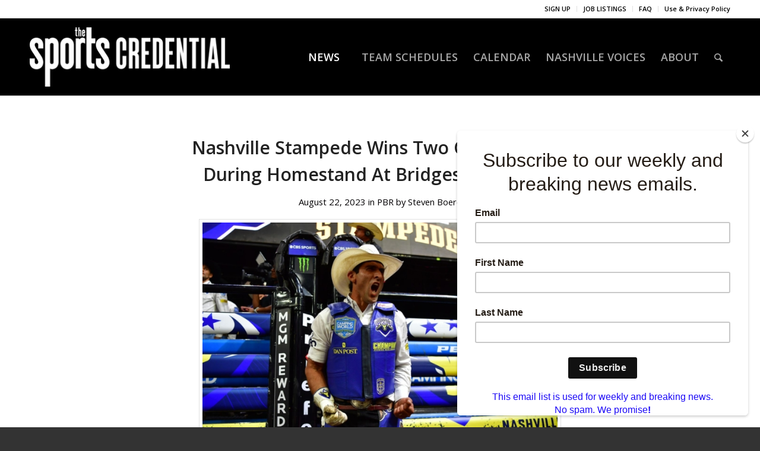

--- FILE ---
content_type: text/html; charset=UTF-8
request_url: https://sportscredential.com/category/pbr/
body_size: 31875
content:
<!DOCTYPE html>
<html lang="en-US" class="html_stretched responsive av-preloader-disabled av-default-lightbox  html_header_top html_logo_left html_main_nav_header html_menu_right html_custom html_header_sticky html_header_shrinking_disabled html_header_topbar_active html_mobile_menu_phone html_header_searchicon html_content_align_center html_header_unstick_top_disabled html_header_stretch_disabled html_av-overlay-side html_av-overlay-side-classic html_av-submenu-noclone html_entry_id_391573 av-cookies-no-cookie-consent av-no-preview html_text_menu_active ">
<head>
<meta charset="UTF-8" />


<!-- mobile setting -->
<meta name="viewport" content="width=device-width, initial-scale=1">

<!-- Scripts/CSS and wp_head hook -->

	<!-- This site is optimized with the Yoast SEO plugin v15.6.2 - https://yoast.com/wordpress/plugins/seo/ -->
	<title>PBR Archives - The Sports Credential</title>
	<meta name="robots" content="index, follow, max-snippet:-1, max-image-preview:large, max-video-preview:-1" />
	<link rel="canonical" href="https://sportscredential.com/category/pbr/" />
	<link rel="next" href="https://sportscredential.com/category/pbr/page/2/" />
	<meta property="og:locale" content="en_US" />
	<meta property="og:type" content="article" />
	<meta property="og:title" content="PBR Archives - The Sports Credential" />
	<meta property="og:url" content="https://sportscredential.com/category/pbr/" />
	<meta property="og:site_name" content="The Sports Credential" />
	<meta name="twitter:card" content="summary_large_image" />
	<script type="application/ld+json" class="yoast-schema-graph">{"@context":"https://schema.org","@graph":[{"@type":"WebSite","@id":"https://thesportscredential.com/#website","url":"https://thesportscredential.com/","name":"The Sports Credential","description":"Nashville\u2019s premier sports industry trade publication","potentialAction":[{"@type":"SearchAction","target":"https://thesportscredential.com/?s={search_term_string}","query-input":"required name=search_term_string"}],"inLanguage":"en-US"},{"@type":"CollectionPage","@id":"https://sportscredential.com/category/pbr/#webpage","url":"https://sportscredential.com/category/pbr/","name":"PBR Archives - The Sports Credential","isPartOf":{"@id":"https://thesportscredential.com/#website"},"inLanguage":"en-US","potentialAction":[{"@type":"ReadAction","target":["https://sportscredential.com/category/pbr/"]}]}]}</script>
	<!-- / Yoast SEO plugin. -->


<link rel='dns-prefetch' href='//s.w.org' />
<link rel="alternate" type="application/rss+xml" title="The Sports Credential &raquo; Feed" href="https://sportscredential.com/feed/" />
<link rel="alternate" type="application/rss+xml" title="The Sports Credential &raquo; Comments Feed" href="https://sportscredential.com/comments/feed/" />
<link rel="alternate" type="application/rss+xml" title="The Sports Credential &raquo; PBR Category Feed" href="https://sportscredential.com/category/pbr/feed/" />

<!-- google webfont font replacement -->

			<script type='text/javascript'>

				(function() {
					
					/*	check if webfonts are disabled by user setting via cookie - or user must opt in.	*/
					var html = document.getElementsByTagName('html')[0];
					var cookie_check = html.className.indexOf('av-cookies-needs-opt-in') >= 0 || html.className.indexOf('av-cookies-can-opt-out') >= 0;
					var allow_continue = true;
					var silent_accept_cookie = html.className.indexOf('av-cookies-user-silent-accept') >= 0;

					if( cookie_check && ! silent_accept_cookie )
					{
						if( ! document.cookie.match(/aviaCookieConsent/) || html.className.indexOf('av-cookies-session-refused') >= 0 )
						{
							allow_continue = false;
						}
						else
						{
							if( ! document.cookie.match(/aviaPrivacyRefuseCookiesHideBar/) )
							{
								allow_continue = false;
							}
							else if( ! document.cookie.match(/aviaPrivacyEssentialCookiesEnabled/) )
							{
								allow_continue = false;
							}
							else if( document.cookie.match(/aviaPrivacyGoogleWebfontsDisabled/) )
							{
								allow_continue = false;
							}
						}
					}
					
					if( allow_continue )
					{
						var f = document.createElement('link');
					
						f.type 	= 'text/css';
						f.rel 	= 'stylesheet';
						f.href 	= '//fonts.googleapis.com/css?family=Open+Sans:400,600';
						f.id 	= 'avia-google-webfont';

						document.getElementsByTagName('head')[0].appendChild(f);
					}
				})();
			
			</script>
					<script type="text/javascript">
			window._wpemojiSettings = {"baseUrl":"https:\/\/s.w.org\/images\/core\/emoji\/13.0.0\/72x72\/","ext":".png","svgUrl":"https:\/\/s.w.org\/images\/core\/emoji\/13.0.0\/svg\/","svgExt":".svg","source":{"concatemoji":"https:\/\/sportscredential.com\/wp-includes\/js\/wp-emoji-release.min.js?ver=5.5.17"}};
			!function(e,a,t){var n,r,o,i=a.createElement("canvas"),p=i.getContext&&i.getContext("2d");function s(e,t){var a=String.fromCharCode;p.clearRect(0,0,i.width,i.height),p.fillText(a.apply(this,e),0,0);e=i.toDataURL();return p.clearRect(0,0,i.width,i.height),p.fillText(a.apply(this,t),0,0),e===i.toDataURL()}function c(e){var t=a.createElement("script");t.src=e,t.defer=t.type="text/javascript",a.getElementsByTagName("head")[0].appendChild(t)}for(o=Array("flag","emoji"),t.supports={everything:!0,everythingExceptFlag:!0},r=0;r<o.length;r++)t.supports[o[r]]=function(e){if(!p||!p.fillText)return!1;switch(p.textBaseline="top",p.font="600 32px Arial",e){case"flag":return s([127987,65039,8205,9895,65039],[127987,65039,8203,9895,65039])?!1:!s([55356,56826,55356,56819],[55356,56826,8203,55356,56819])&&!s([55356,57332,56128,56423,56128,56418,56128,56421,56128,56430,56128,56423,56128,56447],[55356,57332,8203,56128,56423,8203,56128,56418,8203,56128,56421,8203,56128,56430,8203,56128,56423,8203,56128,56447]);case"emoji":return!s([55357,56424,8205,55356,57212],[55357,56424,8203,55356,57212])}return!1}(o[r]),t.supports.everything=t.supports.everything&&t.supports[o[r]],"flag"!==o[r]&&(t.supports.everythingExceptFlag=t.supports.everythingExceptFlag&&t.supports[o[r]]);t.supports.everythingExceptFlag=t.supports.everythingExceptFlag&&!t.supports.flag,t.DOMReady=!1,t.readyCallback=function(){t.DOMReady=!0},t.supports.everything||(n=function(){t.readyCallback()},a.addEventListener?(a.addEventListener("DOMContentLoaded",n,!1),e.addEventListener("load",n,!1)):(e.attachEvent("onload",n),a.attachEvent("onreadystatechange",function(){"complete"===a.readyState&&t.readyCallback()})),(n=t.source||{}).concatemoji?c(n.concatemoji):n.wpemoji&&n.twemoji&&(c(n.twemoji),c(n.wpemoji)))}(window,document,window._wpemojiSettings);
		</script>
		<style type="text/css">
img.wp-smiley,
img.emoji {
	display: inline !important;
	border: none !important;
	box-shadow: none !important;
	height: 1em !important;
	width: 1em !important;
	margin: 0 .07em !important;
	vertical-align: -0.1em !important;
	background: none !important;
	padding: 0 !important;
}
</style>
	<link rel='stylesheet' id='sbi_styles-css'  href='https://sportscredential.com/wp-content/plugins/instagram-feed/css/sbi-styles.min.css?ver=6.1.4' type='text/css' media='all' />
<link rel='stylesheet' id='wp-block-library-css'  href='https://sportscredential.com/wp-includes/css/dist/block-library/style.min.css?ver=5.5.17' type='text/css' media='all' />
<link rel='stylesheet' id='avia-merged-styles-css'  href='https://sportscredential.com/wp-content/uploads/dynamic_avia/avia-merged-styles-4471330b9a5734bd4bead607749c834d---65c296c255dbb.css' type='text/css' media='all' />
<script type='text/javascript' src='https://sportscredential.com/wp-includes/js/jquery/jquery.js?ver=1.12.4-wp' id='jquery-core-js'></script>
<link rel="https://api.w.org/" href="https://sportscredential.com/wp-json/" /><link rel="alternate" type="application/json" href="https://sportscredential.com/wp-json/wp/v2/categories/175" /><link rel="EditURI" type="application/rsd+xml" title="RSD" href="https://sportscredential.com/xmlrpc.php?rsd" />
<link rel="wlwmanifest" type="application/wlwmanifest+xml" href="https://sportscredential.com/wp-includes/wlwmanifest.xml" /> 
<meta name="generator" content="WordPress 5.5.17" />
		<style type="text/css">
		.feedzy-rss-link-icon:after {
			content: url( "https://sportscredential.com/wp-content/plugins/feedzy-rss-feeds/img/external-link.png" );
			margin-left: 3px;
		}
	</style>
		<link rel="profile" href="http://gmpg.org/xfn/11" />
<link rel="alternate" type="application/rss+xml" title="The Sports Credential RSS2 Feed" href="https://sportscredential.com/feed/" />
<link rel="pingback" href="https://sportscredential.com/xmlrpc.php" />

<style type='text/css' media='screen'>
 #top #header_main > .container, #top #header_main > .container .main_menu  .av-main-nav > li > a, #top #header_main #menu-item-shop .cart_dropdown_link{ height:130px; line-height: 130px; }
 .html_top_nav_header .av-logo-container{ height:130px;  }
 .html_header_top.html_header_sticky #top #wrap_all #main{ padding-top:160px; } 
</style>
<!--[if lt IE 9]><script src="https://sportscredential.com/wp-content/themes/enfold/js/html5shiv.js"></script><![endif]-->


<!-- To speed up the rendering and to display the site as fast as possible to the user we include some styles and scripts for above the fold content inline -->
<script type="text/javascript">'use strict';var avia_is_mobile=!1;if(/Android|webOS|iPhone|iPad|iPod|BlackBerry|IEMobile|Opera Mini/i.test(navigator.userAgent)&&'ontouchstart' in document.documentElement){avia_is_mobile=!0;document.documentElement.className+=' avia_mobile '}
else{document.documentElement.className+=' avia_desktop '};document.documentElement.className+=' js_active ';(function(){var e=['-webkit-','-moz-','-ms-',''],n='';for(var t in e){if(e[t]+'transform' in document.documentElement.style){document.documentElement.className+=' avia_transform ';n=e[t]+'transform'};if(e[t]+'perspective' in document.documentElement.style)document.documentElement.className+=' avia_transform3d '};if(typeof document.getElementsByClassName=='function'&&typeof document.documentElement.getBoundingClientRect=='function'&&avia_is_mobile==!1){if(n&&window.innerHeight>0){setTimeout(function(){var e=0,o={},a=0,t=document.getElementsByClassName('av-parallax'),i=window.pageYOffset||document.documentElement.scrollTop;for(e=0;e<t.length;e++){t[e].style.top='0px';o=t[e].getBoundingClientRect();a=Math.ceil((window.innerHeight+i-o.top)*0.3);t[e].style[n]='translate(0px, '+a+'px)';t[e].style.top='auto';t[e].className+=' enabled-parallax '}},50)}}})();</script><link rel="icon" href="https://sportscredential.com/wp-content/uploads/2021/02/cropped-TSC-Twitter-logo-32x32.jpg" sizes="32x32" />
<link rel="icon" href="https://sportscredential.com/wp-content/uploads/2021/02/cropped-TSC-Twitter-logo-192x192.jpg" sizes="192x192" />
<link rel="apple-touch-icon" href="https://sportscredential.com/wp-content/uploads/2021/02/cropped-TSC-Twitter-logo-180x180.jpg" />
<meta name="msapplication-TileImage" content="https://sportscredential.com/wp-content/uploads/2021/02/cropped-TSC-Twitter-logo-270x270.jpg" />
		<style type="text/css" id="wp-custom-css">
			
 .entry-content-wrapper .post-title {
    font-size: 36px;
    line-height: 1.5em;
}
.wp-caption,
.wp-caption .wp-caption-dd,
.wp-caption-text {
	font-style: normal;
	font-family: 
		'open sans',
		'HelveticaNeue',
		'Helvetica Neue',
		'Helvetica-Neue', 
		Helvetica,Arial, 
		sans-serif
	;
	font-size: 11px;
}
@media print {
    @page:first {
        margin-top: 0;    
    }
    @page {
        size: A4;
        content: icon;
        bleed: 0;
        margin-left: 0;
        margin-right: 0;
    }
    html {
        background-color: darkgrey;
    }
    
    /* Just as a guide for now */

    body {
        margin: 0 auto;
    }

    /* attempt to remove all special positioning */

    body * {
        max-width: 100%;
        position: relative;
    }
    
    /* Hide These Across the Board */
    /* article::before {
        display: block;
        width: 100%;
        height: 30pt;
        content: " ";
        background-color: #134d71;
        background-image: url(https://chart.musicrow.com/assets/images/music_row_logo.png);
        background-size: contain;
        background-position: left top;
        background-repeat: no-repeat;
    } 
		*/
    article {
        padding: 0 2%;
    }
    article,
    .container .av-content-small.units {
        width: 100%;
        max-width: 100%;
    } 
    .content {
        display: block !important;
        width: 100%;
        padding-top: 10pt;
        padding-bottom: 10pt;
        border: none;
        margin: 0;
        border-color: transparent;
    }
    h1, h2, h3, h4 {
        break-after: avoid;
    }
    
    p {
        break-inside: avoid;
        text-align: justify;
        orphans: 3;
    }
    p a {
        word-wrap: break-word;
    }
    img {
			/* max-height: 50vh; */
    }
	  img:after {
        content: none;
    }
		.wp-caption a:after {
        content: none;
    }

    /* header, */
    footer,
    aside,
    #header_meta,
    .cart_dropdown,
    .av-blog-meta-comments-disabled.av-blog-meta-category-disabled.av-blog-meta-html-info-disabled.av-blog-meta-tag-disabled {
       display: none;
    }

    .entry-content-wrapper header {
        display: block;
    }

    /* Show urls next to links */

    p a:after {
        content: " [" attr(href) "] ";
    }

    /* Targeted Modifications */
    
    .html_header_top.html_header_sticky #header {
        max-width: 100%;
        position: relative;
    }

    /* this deals with the sticky/floating header */
    .html_header_top.html_header_topbar_active.html_header_sticky #top #main {
        padding-top: 0;
    }

    /* About the Author */
    .abh_box {
        page-break-inside: avoid;
    }
    /* Hide the Author and Recent Posts Tabs */
    .abh_tabs {
        display: none;
    }

    /* Don't show links for About Author content */
    .abh_name a:after,
    .abh_image a:after {
        content: none;
    } 
    
    .content .entry-content-wrapper {
        padding-right: 0;
    }    
}		</style>
		<script id="mcjs">!function(c,h,i,m,p){m=c.createElement(h),p=c.getElementsByTagName(h)[0],m.async=1,m.src=i,p.parentNode.insertBefore(m,p)}(document,"script","https://chimpstatic.com/mcjs-connected/js/users/ad19477c72f45f286580e22cd/f4e5faa8a6b03248260513c55.js");</script><style type='text/css'>
@font-face {font-family: 'entypo-fontello'; font-weight: normal; font-style: normal; font-display: auto;
src: url('https://sportscredential.com/wp-content/themes/enfold/config-templatebuilder/avia-template-builder/assets/fonts/entypo-fontello.woff2') format('woff2'),
url('https://sportscredential.com/wp-content/themes/enfold/config-templatebuilder/avia-template-builder/assets/fonts/entypo-fontello.woff') format('woff'),
url('https://sportscredential.com/wp-content/themes/enfold/config-templatebuilder/avia-template-builder/assets/fonts/entypo-fontello.ttf') format('truetype'), 
url('https://sportscredential.com/wp-content/themes/enfold/config-templatebuilder/avia-template-builder/assets/fonts/entypo-fontello.svg#entypo-fontello') format('svg'),
url('https://sportscredential.com/wp-content/themes/enfold/config-templatebuilder/avia-template-builder/assets/fonts/entypo-fontello.eot'),
url('https://sportscredential.com/wp-content/themes/enfold/config-templatebuilder/avia-template-builder/assets/fonts/entypo-fontello.eot?#iefix') format('embedded-opentype');
} #top .avia-font-entypo-fontello, body .avia-font-entypo-fontello, html body [data-av_iconfont='entypo-fontello']:before{ font-family: 'entypo-fontello'; }
</style>

<!--
Debugging Info for Theme support: 

Theme: Enfold
Version: 4.7.6.4
Installed: enfold
AviaFramework Version: 5.0
AviaBuilder Version: 4.7.6.4
aviaElementManager Version: 1.0.1
- - - - - - - - - - -
ChildTheme: Enfold Child
ChildTheme Version: 1.0
ChildTheme Installed: enfold

ML:512-PU:73-PLA:17
WP:5.5.17
Compress: CSS:all theme files - JS:all theme files
Updates: enabled - token has changed and not verified
PLAu:15
-->
</head>




<body id="top" class="archive category category-pbr category-175  rtl_columns stretched open_sans" itemscope="itemscope" itemtype="https://schema.org/WebPage" >

	
	<div id='wrap_all'>

	
<header id='header' class='all_colors header_color dark_bg_color  av_header_top av_logo_left av_main_nav_header av_menu_right av_custom av_header_sticky av_header_shrinking_disabled av_header_stretch_disabled av_mobile_menu_phone av_header_searchicon av_header_unstick_top_disabled av_bottom_nav_disabled  av_header_border_disabled'  role="banner" itemscope="itemscope" itemtype="https://schema.org/WPHeader" >

		<div id='header_meta' class='container_wrap container_wrap_meta  av_secondary_right av_extra_header_active av_entry_id_391573'>
		
			      <div class='container'>
			      <nav class='sub_menu'  role="navigation" itemscope="itemscope" itemtype="https://schema.org/SiteNavigationElement" ><ul id="avia2-menu" class="menu"><li id="menu-item-386313" class="menu-item menu-item-type-custom menu-item-object-custom menu-item-386313"><a href="https://sportscredential.us1.list-manage.com/subscribe?u=ad19477c72f45f286580e22cd&#038;id=6b1fc65abb">SIGN UP</a></li>
<li id="menu-item-386307" class="menu-item menu-item-type-post_type menu-item-object-page menu-item-386307"><a href="https://sportscredential.com/job-listings/">JOB LISTINGS</a></li>
<li id="menu-item-386308" class="menu-item menu-item-type-post_type menu-item-object-page menu-item-386308"><a href="https://sportscredential.com/faq/">FAQ</a></li>
<li id="menu-item-386315" class="menu-item menu-item-type-post_type menu-item-object-page menu-item-privacy-policy menu-item-386315"><a href="https://sportscredential.com/privacy-policy/">Use &#038; Privacy Policy</a></li>
</ul></nav>			      </div>
		</div>

		<div  id='header_main' class='container_wrap container_wrap_logo'>
	
        <div class='container av-logo-container'><div class='inner-container'><span class='logo'><a href='https://sportscredential.com/'><img height="100" width="300" src='https://sportscredential.com/wp-content/uploads/2020/12/TSC_Logo_Horizontal_WHITE-copy-for-website.png' alt='The Sports Credential' title='' /></a></span><nav class='main_menu' data-selectname='Select a page'  role="navigation" itemscope="itemscope" itemtype="https://schema.org/SiteNavigationElement" ><div class="avia-menu av-main-nav-wrap"><ul id="avia-menu" class="menu av-main-nav"><li id="menu-item-378166" class="menu-item menu-item-type-custom menu-item-object-custom menu-item-home menu-item-has-children av-menu-button av-menu-button-colored menu-item-top-level menu-item-top-level-1"><a href="https://sportscredential.com/" itemprop="url"><span class="avia-bullet"></span><span class="avia-menu-text">NEWS</span><span class="avia-menu-fx"><span class="avia-arrow-wrap"><span class="avia-arrow"></span></span></span></a>


<ul class="sub-menu">
	<li id="menu-item-378202" class="menu-item menu-item-type-post_type menu-item-object-page"><a href="https://sportscredential.com/auto-racing/" itemprop="url"><span class="avia-bullet"></span><span class="avia-menu-text">Auto Racing</span></a></li>
	<li id="menu-item-378189" class="menu-item menu-item-type-post_type menu-item-object-page"><a href="https://sportscredential.com/baseball/" itemprop="url"><span class="avia-bullet"></span><span class="avia-menu-text">Baseball</span></a></li>
	<li id="menu-item-378571" class="menu-item menu-item-type-post_type menu-item-object-page"><a href="https://sportscredential.com/basketball/" itemprop="url"><span class="avia-bullet"></span><span class="avia-menu-text">Basketball</span></a></li>
	<li id="menu-item-381936" class="menu-item menu-item-type-post_type menu-item-object-page"><a href="https://sportscredential.com/boxing-mma/" itemprop="url"><span class="avia-bullet"></span><span class="avia-menu-text">Boxing/MMA</span></a></li>
	<li id="menu-item-378483" class="menu-item menu-item-type-post_type menu-item-object-page"><a href="https://sportscredential.com/college/" itemprop="url"><span class="avia-bullet"></span><span class="avia-menu-text">College</span></a></li>
	<li id="menu-item-378206" class="menu-item menu-item-type-post_type menu-item-object-page"><a href="https://sportscredential.com/football/" itemprop="url"><span class="avia-bullet"></span><span class="avia-menu-text">Football</span></a></li>
	<li id="menu-item-378210" class="menu-item menu-item-type-post_type menu-item-object-page"><a href="https://sportscredential.com/hockey/" itemprop="url"><span class="avia-bullet"></span><span class="avia-menu-text">Hockey</span></a></li>
	<li id="menu-item-385892" class="menu-item menu-item-type-post_type menu-item-object-page"><a href="https://sportscredential.com/pbr/" itemprop="url"><span class="avia-bullet"></span><span class="avia-menu-text">PBR</span></a></li>
	<li id="menu-item-378484" class="menu-item menu-item-type-post_type menu-item-object-page"><a href="https://sportscredential.com/soccer/" itemprop="url"><span class="avia-bullet"></span><span class="avia-menu-text">Soccer</span></a></li>
	<li id="menu-item-381946" class="menu-item menu-item-type-post_type menu-item-object-page"><a href="https://sportscredential.com/sports-betting/" itemprop="url"><span class="avia-bullet"></span><span class="avia-menu-text">Sports Betting</span></a></li>
</ul>
</li>
<li id="menu-item-383206" class="menu-item menu-item-type-post_type menu-item-object-page menu-item-has-children menu-item-top-level menu-item-top-level-2"><a href="https://sportscredential.com/nashville-teams-schedule-homepage/" itemprop="url"><span class="avia-bullet"></span><span class="avia-menu-text">TEAM SCHEDULES</span><span class="avia-menu-fx"><span class="avia-arrow-wrap"><span class="avia-arrow"></span></span></span></a>


<ul class="sub-menu">
	<li id="menu-item-383213" class="menu-item menu-item-type-post_type menu-item-object-page"><a href="https://sportscredential.com/titans-schedule/" itemprop="url"><span class="avia-bullet"></span><span class="avia-menu-text">TENNESSEE TITANS</span></a></li>
	<li id="menu-item-383212" class="menu-item menu-item-type-post_type menu-item-object-page"><a href="https://sportscredential.com/nashville-predators-schedule/" itemprop="url"><span class="avia-bullet"></span><span class="avia-menu-text">NASHVILLE PREDATORS</span></a></li>
	<li id="menu-item-383211" class="menu-item menu-item-type-post_type menu-item-object-page"><a href="https://sportscredential.com/nashville-soccer-club-schedule/" itemprop="url"><span class="avia-bullet"></span><span class="avia-menu-text">NASHVILLE SOCCER CLUB</span></a></li>
	<li id="menu-item-383260" class="menu-item menu-item-type-post_type menu-item-object-page"><a href="https://sportscredential.com/nashville-racing-schedule/" itemprop="url"><span class="avia-bullet"></span><span class="avia-menu-text">NASHVILLE RACING</span></a></li>
	<li id="menu-item-383308" class="menu-item menu-item-type-post_type menu-item-object-page"><a href="https://sportscredential.com/nashville-sounds-schedule/" itemprop="url"><span class="avia-bullet"></span><span class="avia-menu-text">NASHVILLE SOUNDS</span></a></li>
</ul>
</li>
<li id="menu-item-378365" class="menu-item menu-item-type-post_type menu-item-object-page menu-item-top-level menu-item-top-level-3"><a href="https://sportscredential.com/calendar/" itemprop="url"><span class="avia-bullet"></span><span class="avia-menu-text">CALENDAR</span><span class="avia-menu-fx"><span class="avia-arrow-wrap"><span class="avia-arrow"></span></span></span></a></li>
<li id="menu-item-386304" class="menu-item menu-item-type-post_type menu-item-object-page menu-item-top-level menu-item-top-level-4"><a href="https://sportscredential.com/nashville-voices/" itemprop="url"><span class="avia-bullet"></span><span class="avia-menu-text">NASHVILLE VOICES</span><span class="avia-menu-fx"><span class="avia-arrow-wrap"><span class="avia-arrow"></span></span></span></a></li>
<li id="menu-item-386317" class="menu-item menu-item-type-post_type menu-item-object-page menu-item-top-level menu-item-top-level-5"><a href="https://sportscredential.com/nashville-music/" itemprop="url"><span class="avia-bullet"></span><span class="avia-menu-text">ABOUT</span><span class="avia-menu-fx"><span class="avia-arrow-wrap"><span class="avia-arrow"></span></span></span></a></li>
<li id="menu-item-search" class="noMobile menu-item menu-item-search-dropdown menu-item-avia-special"><a aria-label="Search" href="?s=" rel="nofollow" data-avia-search-tooltip="

&lt;form role=&quot;search&quot; action=&quot;https://sportscredential.com/&quot; id=&quot;searchform&quot; method=&quot;get&quot; class=&quot;&quot;&gt;
	&lt;div&gt;
		&lt;input type=&quot;submit&quot; value=&quot;&quot; id=&quot;searchsubmit&quot; class=&quot;button avia-font-entypo-fontello&quot; /&gt;
		&lt;input type=&quot;text&quot; id=&quot;s&quot; name=&quot;s&quot; value=&quot;&quot; placeholder='Search' /&gt;
			&lt;/div&gt;
&lt;/form&gt;" aria-hidden='false' data-av_icon='' data-av_iconfont='entypo-fontello'><span class="avia_hidden_link_text">Search</span></a></li><li class="av-burger-menu-main menu-item-avia-special ">
	        			<a href="#" aria-label="Menu" aria-hidden="false">
							<span class="av-hamburger av-hamburger--spin av-js-hamburger">
								<span class="av-hamburger-box">
						          <span class="av-hamburger-inner"></span>
						          <strong>Menu</strong>
								</span>
							</span>
							<span class="avia_hidden_link_text">Menu</span>
						</a>
	        		   </li></ul></div></nav></div> </div> 
		<!-- end container_wrap-->
		</div>
		<div class='header_bg'></div>

<!-- end header -->
</header>
		
	<div id='main' class='all_colors' data-scroll-offset='130'>

	
		<div class='container_wrap container_wrap_first main_color fullsize'>

			<div class='container template-blog '>

				<main class='content av-content-full alpha units'  role="main" itemprop="mainContentOfPage" itemscope="itemscope" itemtype="https://schema.org/Blog" >
					
					                    

                    <article class='post-entry post-entry-type-standard post-entry-391573 post-loop-1 post-parity-odd single-small with-slider post-391573 post type-post status-publish format-standard has-post-thumbnail hentry category-pbr'  itemscope="itemscope" itemtype="https://schema.org/BlogPosting" itemprop="blogPost" ><div class='blog-meta'></div><div class='entry-content-wrapper clearfix standard-content'><header class="entry-content-header"><h2 class='post-title entry-title '  itemprop="headline" >	<a href='https://sportscredential.com/2023/08/nashville-stampede-wins-two-out-of-three-during-homestand-at-bridgestone-arena/' rel='bookmark' title='Permanent Link: Nashville Stampede Wins Two Out Of Three During Homestand At Bridgestone Arena'>Nashville Stampede Wins Two Out Of Three During Homestand At Bridgestone Arena			<span class='post-format-icon minor-meta'></span>	</a></h2><span class='post-meta-infos'><time class='date-container minor-meta updated' >August 22, 2023</time><span class='text-sep text-sep-date'>/</span><span class="blog-categories minor-meta">in <a href="https://sportscredential.com/category/pbr/" rel="tag">PBR</a> </span><span class="text-sep text-sep-cat">/</span><span class="blog-author minor-meta">by <span class="entry-author-link"  itemprop="author" ><span class="author"><span class="fn"><a href="https://sportscredential.com/author/steven-boero/" title="Posts by Steven Boero" rel="author">Steven Boero</a></span></span></span></span></span></header><div class="entry-content"  itemprop="text" ><div id="attachment_391575" style="width: 610px" class="wp-caption aligncenter"><a href="https://sportscredential.com/wp-content/uploads/2023/08/silvano-alves-2023-.jpeg"><img aria-describedby="caption-attachment-391575" loading="lazy" class="wp-image-391575" src="https://sportscredential.com/wp-content/uploads/2023/08/silvano-alves-2023-.jpeg" alt="" width="600" height="400" srcset="https://sportscredential.com/wp-content/uploads/2023/08/silvano-alves-2023-.jpeg 1500w, https://sportscredential.com/wp-content/uploads/2023/08/silvano-alves-2023--300x200.jpeg 300w, https://sportscredential.com/wp-content/uploads/2023/08/silvano-alves-2023--1030x687.jpeg 1030w, https://sportscredential.com/wp-content/uploads/2023/08/silvano-alves-2023--768x512.jpeg 768w, https://sportscredential.com/wp-content/uploads/2023/08/silvano-alves-2023--705x470.jpeg 705w" sizes="(max-width: 600px) 100vw, 600px" /></a><p id="caption-attachment-391575" class="wp-caption-text">Silvano Alves. Photo: Courtesy of PBR</p></div>
<p>The Nashville Stampede, Music City&#8217;s very own Professional Bull Riders (PBR) team, took over Broadway and Bridgestone Arena this past weekend and won two of their three matches in front of sold-out crowds.</p>
<p>The Stampede picked up two huge wins in Nashville as their first wins of the season, allowing them to break their recent eight-game losing streak.</p>
<p style="font-weight: 400;">On Friday night (Aug. 19), Stampede&#8217;s closer <strong>Silvano Alves </strong>delivered a walk-off win against the Missouri Thunder. The 88-0 win marked the first of the season for the team as they competed in Nashville for the first time since winning the 2022 PBR Teams Championship in Cinderella fashion.</p>
<div id="attachment_391576" style="width: 460px" class="wp-caption aligncenter"><a href="https://sportscredential.com/wp-content/uploads/2023/08/qpzGiCeA.jpeg"><img aria-describedby="caption-attachment-391576" loading="lazy" class="wp-image-391576" src="https://sportscredential.com/wp-content/uploads/2023/08/qpzGiCeA.jpeg" alt="" width="450" height="300" srcset="https://sportscredential.com/wp-content/uploads/2023/08/qpzGiCeA.jpeg 1500w, https://sportscredential.com/wp-content/uploads/2023/08/qpzGiCeA-300x200.jpeg 300w, https://sportscredential.com/wp-content/uploads/2023/08/qpzGiCeA-1030x687.jpeg 1030w, https://sportscredential.com/wp-content/uploads/2023/08/qpzGiCeA-768x512.jpeg 768w, https://sportscredential.com/wp-content/uploads/2023/08/qpzGiCeA-705x470.jpeg 705w" sizes="(max-width: 450px) 100vw, 450px" /></a><p id="caption-attachment-391576" class="wp-caption-text">The Nashville Stampede posing in front of Bridgestone Arena ahead of its &#8216;Stampede Days&#8217;. Photo: Courtesy of PBR</p></div>
<p style="font-weight: 400;">The next day, Nashville Stampede stumbled during the action for their PBR Camping World Team Series event, falling by one ride score to the Kansas City Outlaws.</p>
<p style="font-weight: 400;">Kansas City jumped to an early 90-point lead in the opening frame, as <strong>Cassio Dias </strong>delivered a mammoth ride, the Stampede was never able to finish a ride in the requisite eight seconds. The host team’s game once again came down to closer Alves, but he was unable to convert for his team, and the Outlaws beat them 90-0.</p>
<p style="font-weight: 400;">The Nashville Stampede fell to 1-1 inside Bridgestone Arena, and hoped to bounce back for their Sunday closer.</p>
<p>On the final day of &#8216;Stampede Days,&#8217; Nashville picked up a thrilling win off of an 90-point ride from 18-year-old <b>Kaiden Loud</b>. Loud failed in his first attempt, but was able to have a re-ride where he reached the requisite eight seconds for a mammoth 90 points, causing the crowd to erupt. While the judges reviewed the out, the initial call was upheld as Nashville surged to a commanding 90-point lead.</p>
<p>Next, the Nashville Stampede will head to Austin, Texas for the &#8216;Gambler Days&#8217; this weekend (Aug. 25-27 ), where they will look to carry their momentum into more matches.</p>
<div id="attachment_391577" style="width: 460px" class="wp-caption aligncenter"><a href="https://sportscredential.com/wp-content/uploads/2023/08/FHVxVkdA.jpeg"><img aria-describedby="caption-attachment-391577" loading="lazy" class="wp-image-391577" src="https://sportscredential.com/wp-content/uploads/2023/08/FHVxVkdA.jpeg" alt="" width="450" height="300" srcset="https://sportscredential.com/wp-content/uploads/2023/08/FHVxVkdA.jpeg 1500w, https://sportscredential.com/wp-content/uploads/2023/08/FHVxVkdA-300x200.jpeg 300w, https://sportscredential.com/wp-content/uploads/2023/08/FHVxVkdA-1030x687.jpeg 1030w, https://sportscredential.com/wp-content/uploads/2023/08/FHVxVkdA-768x512.jpeg 768w, https://sportscredential.com/wp-content/uploads/2023/08/FHVxVkdA-705x470.jpeg 705w" sizes="(max-width: 450px) 100vw, 450px" /></a><p id="caption-attachment-391577" class="wp-caption-text">Photo: Courtesy of PBR</p></div>
<div id="attachment_391578" style="width: 460px" class="wp-caption aligncenter"><a href="https://sportscredential.com/wp-content/uploads/2023/08/Silvano-Alves-2-.jpeg"><img aria-describedby="caption-attachment-391578" loading="lazy" class="wp-image-391578" src="https://sportscredential.com/wp-content/uploads/2023/08/Silvano-Alves-2-.jpeg" alt="" width="450" height="300" srcset="https://sportscredential.com/wp-content/uploads/2023/08/Silvano-Alves-2-.jpeg 1500w, https://sportscredential.com/wp-content/uploads/2023/08/Silvano-Alves-2--300x200.jpeg 300w, https://sportscredential.com/wp-content/uploads/2023/08/Silvano-Alves-2--1030x687.jpeg 1030w, https://sportscredential.com/wp-content/uploads/2023/08/Silvano-Alves-2--768x512.jpeg 768w, https://sportscredential.com/wp-content/uploads/2023/08/Silvano-Alves-2--705x470.jpeg 705w" sizes="(max-width: 450px) 100vw, 450px" /></a><p id="caption-attachment-391578" class="wp-caption-text">Silvano Alves. Photo: Courtesy of PBR</p></div>
</div><footer class="entry-footer"></footer><div class='post_delimiter'></div></div><div class='post_author_timeline'></div><span class='hidden'>
				<span class='av-structured-data'  itemprop="image" itemscope="itemscope" itemtype="https://schema.org/ImageObject" >
						<span itemprop='url'>https://sportscredential.com/wp-content/uploads/2023/08/silvano-alves-2023-.jpeg</span>
						<span itemprop='height'>1000</span>
						<span itemprop='width'>1500</span>
				</span>
				<span class='av-structured-data'  itemprop="publisher" itemtype="https://schema.org/Organization" itemscope="itemscope" >
						<span itemprop='name'>Steven Boero</span>
						<span itemprop='logo' itemscope itemtype='https://schema.org/ImageObject'>
							<span itemprop='url'>https://sportscredential.com/wp-content/uploads/2020/12/TSC_Logo_Horizontal_WHITE-copy-for-website.png</span>
						 </span>
				</span><span class='av-structured-data'  itemprop="author" itemscope="itemscope" itemtype="https://schema.org/Person" ><span itemprop='name'>Steven Boero</span></span><span class='av-structured-data'  itemprop="datePublished" datetime="2023-08-22T11:40:27-05:00" >2023-08-22 11:40:27</span><span class='av-structured-data'  itemprop="dateModified" itemtype="https://schema.org/dateModified" >2023-08-22 11:40:27</span><span class='av-structured-data'  itemprop="mainEntityOfPage" itemtype="https://schema.org/mainEntityOfPage" ><span itemprop='name'>Nashville Stampede Wins Two Out Of Three During Homestand At Bridgestone Arena</span></span></span></article><article class='post-entry post-entry-type-standard post-entry-391454 post-loop-2 post-parity-even single-small with-slider post-391454 post type-post status-publish format-standard has-post-thumbnail hentry category-pbr'  itemscope="itemscope" itemtype="https://schema.org/BlogPosting" itemprop="blogPost" ><div class='blog-meta'></div><div class='entry-content-wrapper clearfix standard-content'><header class="entry-content-header"><h2 class='post-title entry-title '  itemprop="headline" >	<a href='https://sportscredential.com/2023/08/nashville-stampede-to-host-free-family-friendly-street-party-during-pbr-stampede-days/' rel='bookmark' title='Permanent Link: Nashville Stampede To Host Free, Family-Friendly Street Party During PBR Stampede Days'>Nashville Stampede To Host Free, Family-Friendly Street Party During PBR Stampede Days			<span class='post-format-icon minor-meta'></span>	</a></h2><span class='post-meta-infos'><time class='date-container minor-meta updated' >August 15, 2023</time><span class='text-sep text-sep-date'>/</span><span class="blog-categories minor-meta">in <a href="https://sportscredential.com/category/pbr/" rel="tag">PBR</a> </span><span class="text-sep text-sep-cat">/</span><span class="blog-author minor-meta">by <span class="entry-author-link"  itemprop="author" ><span class="author"><span class="fn"><a href="https://sportscredential.com/author/steven-boero/" title="Posts by Steven Boero" rel="author">Steven Boero</a></span></span></span></span></span></header><div class="entry-content"  itemprop="text" ><div id="attachment_386234" style="width: 610px" class="wp-caption aligncenter"><a href="https://sportscredential.com/wp-content/uploads/2022/08/Nashville-Stampede-at-Bridgestone-Day-1.jpeg"><img aria-describedby="caption-attachment-386234" loading="lazy" class="wp-image-386234" src="https://sportscredential.com/wp-content/uploads/2022/08/Nashville-Stampede-at-Bridgestone-Day-1.jpeg" alt="" width="600" height="400" srcset="https://sportscredential.com/wp-content/uploads/2022/08/Nashville-Stampede-at-Bridgestone-Day-1.jpeg 1500w, https://sportscredential.com/wp-content/uploads/2022/08/Nashville-Stampede-at-Bridgestone-Day-1-300x200.jpeg 300w, https://sportscredential.com/wp-content/uploads/2022/08/Nashville-Stampede-at-Bridgestone-Day-1-1030x687.jpeg 1030w, https://sportscredential.com/wp-content/uploads/2022/08/Nashville-Stampede-at-Bridgestone-Day-1-768x512.jpeg 768w, https://sportscredential.com/wp-content/uploads/2022/08/Nashville-Stampede-at-Bridgestone-Day-1-705x470.jpeg 705w" sizes="(max-width: 600px) 100vw, 600px" /></a><p id="caption-attachment-386234" class="wp-caption-text">Pictured (L-R): Kaique Pacheco, Silvano Alves, Manoelito de Souza Junior, Joao Henrique Lucas and Thiago Salgado. Photo: Courtesy of Andy Watson/Bull Stock Media</p></div>
<p>Nashville Stampede, the city’s first-ever professional bull riding team will host a free, family-friendly street festival in tandem with <a href="https://sportscredential.com/2023/02/nashville-stampede-to-return-to-bridgestone-arena-for-2023-pbr-team-series-homestand/">PBR Stampede Days</a>, the three-day homestand, this weekend (Aug. 18-20).</p>
<p>The Stampede Street Party will take over Rep. John Lewis Way S, between Broadway and Demonbreun, opening at 12 p.m. on Friday (Aug. 18) and at 10 a.m. on Saturday (Aug. 19) and Sunday (Aug. 20). Following Stampede Days bull riding games Aug. 18-19, the party will move to Broadway where Ole Red will host the Official Stampede After Party beginning at 10 p.m. on Friday and 9 p.m. on Saturday.</p>
<p>The Stampede Days Street Party will feature a daily theme, rallying those in attendance ahead of the day’s bull riding games inside Bridgestone Arena during the fourth event of the 10-event PBR Camping World Team Series regular season. Each day, fans will be able to get up close with founding members of the PBR Teams League, including the reigning Champion Nashville Stampede and some of the sport’s top animal athletes, all the while testing their skills atop a mechanical bull.</p>
<p>On Friday, the event will celebrate Champions Day, commemorating the team’s return to Bridgestone Arena since making their Cinderella run to be crowned <a href="https://sportscredential.com/2022/11/nashville-stampede-win-first-ever-pbr-team-series-championship/">the inaugural PBR Team Series Champions</a>. The second day of festivities on Saturday has been named <strong>Ryan Dirteater</strong> Day. In 2022, Dirteater came out of retirement to compete in PBR Teams and was drafted by the Nashville Stampede. He went on to become a key member of the team and retired on the dirt after he assisted in the team’s come-from-behind push to win the 2022 PBR Team Series Championship. When the Stampede Street Party will conclude on Sunday with Back The Blue, a celebration Nashville’s champion bull riding team and first responders who work to keep us safe at home and abroad.</p>
<p>The hallmark of the event will be non-stop music all weekend long. Friday&#8217;s lineup includes Grammy, ACM and CMA-nominated <strong>CJ Field</strong>, Platinum-selling songwriter <strong>Chancie Neal</strong>, <em>American Idol</em> season 16 runner-up <strong>Caleb Lee Hutchinson </strong>and female progressive country duo and <em>America’s Got Talent</em> season 18 contestant <strong>Trailer Flowers</strong>.</p>
<p>During the day, attendees will also have the chance to partake in line dancing lessons from <strong>Darcy Lyn</strong>, who has dazzled for years across Nashville, holding a residency at The Wildhorse Saloon.</p>
<p>Special team-centric programming will accompany the musical acts on Friday. Before the officially opening, the Tractor Supply Co. Stage will host <em>Stampede Days Podcast Row</em> as three of the region’s top podcasters tape live episodes of their shows.</p>
<p>Following <em>Podcast Row</em>, at 12 p.m. on, the party will officially open with the Nashville Stampede Champions Welcome Pep Rally. The whole team will be present, along with the Championship buckle, participating in a meet-and-greet following.</p>
<p><strong>Stampede Days Street Party Schedule:</strong></p>
<p><strong>Friday (Aug. 18): Champions Day</strong></p>
<p>12 p.m.: Stampede Street Party Opens<br />
12 p.m.: Nashville Stampede Champions Welcome Pep Rally<br />
12:30 p.m: Nashville Stampede Team Meet-and-Greet<br />
2:30 p.m.: CJ Field &amp; Chancie Neal<br />
3 p.m.: Caleb Lee Hutchinson<br />
4 p.m.: Trailer Flowers<br />
4:40 p.m.: Line Dancing with Darcy Lyn<br />
5 p.m.: CJ Field<br />
5:45 p.m.: Line Dancing with Darcy Lyn<br />
6 p.m.: Chancie Neal</p>
<p><strong>Saturday (Aug. 19): Ryan Dirteater Day</strong></p>
<p>10 a.m.: Stampede Street Party Opens<br />
11 a.m.: <strong>Cody Hibbard</strong><br />
12:30 p.m.: Nashville Stampede Team Meet-and-Greet<br />
2:15 p.m.: Ariat presents The 615 House, featuring Diamond Dixie<br />
3:15 p.m.: <strong>George Birge</strong><br />
4:15 p.m.: <strong>Chase McDaniel</strong><br />
5:15 p.m.: <strong>Logan Crosby</strong><br />
5:45 p.m.: <strong>Austin McNeill</strong></p>
<p><strong>Sunday (Aug. 20): Back the Blue Day</strong></p>
<p>10 a.m.: Stampede Street Party Opens<br />
10 a.m.: Cowboy Church, presented by K-Love</p>
</div><footer class="entry-footer"></footer><div class='post_delimiter'></div></div><div class='post_author_timeline'></div><span class='hidden'>
				<span class='av-structured-data'  itemprop="image" itemscope="itemscope" itemtype="https://schema.org/ImageObject" >
						<span itemprop='url'>https://sportscredential.com/wp-content/uploads/2022/08/Nashville-Stampede-at-Bridgestone-Day-1.jpeg</span>
						<span itemprop='height'>1000</span>
						<span itemprop='width'>1500</span>
				</span>
				<span class='av-structured-data'  itemprop="publisher" itemtype="https://schema.org/Organization" itemscope="itemscope" >
						<span itemprop='name'>Steven Boero</span>
						<span itemprop='logo' itemscope itemtype='https://schema.org/ImageObject'>
							<span itemprop='url'>https://sportscredential.com/wp-content/uploads/2020/12/TSC_Logo_Horizontal_WHITE-copy-for-website.png</span>
						 </span>
				</span><span class='av-structured-data'  itemprop="author" itemscope="itemscope" itemtype="https://schema.org/Person" ><span itemprop='name'>Steven Boero</span></span><span class='av-structured-data'  itemprop="datePublished" datetime="2023-08-15T10:58:36-05:00" >2023-08-15 10:58:36</span><span class='av-structured-data'  itemprop="dateModified" itemtype="https://schema.org/dateModified" >2023-08-15 10:58:36</span><span class='av-structured-data'  itemprop="mainEntityOfPage" itemtype="https://schema.org/mainEntityOfPage" ><span itemprop='name'>Nashville Stampede To Host Free, Family-Friendly Street Party During PBR Stampede Days</span></span></span></article><article class='post-entry post-entry-type-standard post-entry-390698 post-loop-3 post-parity-odd single-small with-slider post-390698 post type-post status-publish format-standard has-post-thumbnail hentry category-pbr'  itemscope="itemscope" itemtype="https://schema.org/BlogPosting" itemprop="blogPost" ><div class='blog-meta'></div><div class='entry-content-wrapper clearfix standard-content'><header class="entry-content-header"><h2 class='post-title entry-title '  itemprop="headline" >	<a href='https://sportscredential.com/2023/06/pbr-teams-champion-nashville-stampede-announces-2023-game-schedule/' rel='bookmark' title='Permanent Link: PBR Teams Champion Nashville Stampede Announces 2023 Game Schedule'>PBR Teams Champion Nashville Stampede Announces 2023 Game Schedule			<span class='post-format-icon minor-meta'></span>	</a></h2><span class='post-meta-infos'><time class='date-container minor-meta updated' >June 27, 2023</time><span class='text-sep text-sep-date'>/</span><span class="blog-categories minor-meta">in <a href="https://sportscredential.com/category/pbr/" rel="tag">PBR</a> </span><span class="text-sep text-sep-cat">/</span><span class="blog-author minor-meta">by <span class="entry-author-link"  itemprop="author" ><span class="author"><span class="fn"><a href="https://sportscredential.com/author/steven-boero/" title="Posts by Steven Boero" rel="author">Steven Boero</a></span></span></span></span></span></header><div class="entry-content"  itemprop="text" ><div id="attachment_386235" style="width: 610px" class="wp-caption aligncenter"><a href="https://sportscredential.com/wp-content/uploads/2022/08/22-LIVE-181-1203.jpg"><img aria-describedby="caption-attachment-386235" loading="lazy" class="wp-image-386235" src="https://sportscredential.com/wp-content/uploads/2022/08/22-LIVE-181-1203.jpg" alt="" width="600" height="400" srcset="https://sportscredential.com/wp-content/uploads/2022/08/22-LIVE-181-1203.jpg 1500w, https://sportscredential.com/wp-content/uploads/2022/08/22-LIVE-181-1203-300x200.jpg 300w, https://sportscredential.com/wp-content/uploads/2022/08/22-LIVE-181-1203-1030x687.jpg 1030w, https://sportscredential.com/wp-content/uploads/2022/08/22-LIVE-181-1203-768x512.jpg 768w, https://sportscredential.com/wp-content/uploads/2022/08/22-LIVE-181-1203-705x470.jpg 705w" sizes="(max-width: 600px) 100vw, 600px" /></a><p id="caption-attachment-386235" class="wp-caption-text">PBR Teams event in Nashville. Photo by Andy Watson / Bull Stock Media</p></div>
<p style="font-weight: 400;">The reigning PBR Team Series Champion Nashville Stampede, Music City’s first-ever professional bull riding team, has announced their 2023 game schedule ahead of the league&#8217;s second season.</p>
<p style="font-weight: 400;">The 2023 PBR Teams season will include a three-day homestand hosted by each of the eight founding teams, accompanied by two, two-day neutral site events. During event days, each of the teams will compete in one five-on-five bull riding game against another team, with each team competing in 28 games throughout the regular season. The Teams Championship returns to T-Mobile Arena in Las Vegas Oct. 20-22.</p>
<p style="font-weight: 400;">The Nashville Stampede will hold their second annual homestand, and fourth event of the regular season, Stampede Days Aug. 18-20 at Bridgestone Arena. During their event, they will play the Missouri Thunder (Aug. 18), Kansas City Outlaws (Aug. 19) and Arizona Ridge Riders (Aug. 20).</p>
<p style="font-weight: 400;">During the regular season, the Stampede will compete in a rivalry series with the Arizona Ridge Riders, who the team defeated in the 2023 PBR Teams Championship.</p>
<p style="font-weight: 400;">In addition to their face-off on Aug. 20 during the final day of their homestand at Bridgestone Arena, Nashville will take on Arizona on Aug. 27 in Austin, Texas as well as Sept. 16 in Ridgedale, Missouri and Sept. 29 in Glendale, Arizona.</p>
<p style="font-weight: 400;">Every game during the season will be carried by CBS, including seven <em>Game of the Week</em> broadcasts, CBS Sports Network, or Pluto TV.  The Nashville Stampede will be featured in one <em>Game of the Week</em> broadcast when their showdown with the Kansas City Outlaws in Nashville airs on CBS on Aug. 20.</p>
<p>In 2022, coached by two-time PBR World Champion <strong>Justin McBride</strong>, the Stampede proved how patience, timing and staying true to the game plan are key to winning a championship. While the Stampede finished the regular season 7-20-1 to enter the 2022 Teams Championship seeded last of the eight teams, they went 4-and-0 in Las Vegas, beating the top-three seeded teams to win the inaugural Teams Championship.</p>
<p><strong>Nashville Stampede’s 2023 PBR Teams Game Schedule:</strong></p>
<p><a href="https://sportscredential.com/wp-content/uploads/2023/06/Screenshot-2023-06-27-at-9.28.06-AM.png"><img loading="lazy" class="wp-image-390699 aligncenter" src="https://sportscredential.com/wp-content/uploads/2023/06/Screenshot-2023-06-27-at-9.28.06-AM.png" alt="" width="400" height="405" srcset="https://sportscredential.com/wp-content/uploads/2023/06/Screenshot-2023-06-27-at-9.28.06-AM.png 1166w, https://sportscredential.com/wp-content/uploads/2023/06/Screenshot-2023-06-27-at-9.28.06-AM-296x300.png 296w, https://sportscredential.com/wp-content/uploads/2023/06/Screenshot-2023-06-27-at-9.28.06-AM-1016x1030.png 1016w, https://sportscredential.com/wp-content/uploads/2023/06/Screenshot-2023-06-27-at-9.28.06-AM-80x80.png 80w, https://sportscredential.com/wp-content/uploads/2023/06/Screenshot-2023-06-27-at-9.28.06-AM-768x779.png 768w, https://sportscredential.com/wp-content/uploads/2023/06/Screenshot-2023-06-27-at-9.28.06-AM-36x36.png 36w, https://sportscredential.com/wp-content/uploads/2023/06/Screenshot-2023-06-27-at-9.28.06-AM-695x705.png 695w" sizes="(max-width: 400px) 100vw, 400px" /></a></p>
<p style="font-weight: 400;">Tickets for the event are on sale now, and start at $20 (taxes and fees not included). They can be purchased online at <a href="http://www.ticketmaster.com/">Ticketmaster.com</a> and <a href="https://pbr.com/news/2020/06/dramatic-finishes-on-challenge-day-5-of-pbr-team-challenge-architect-must-win-game-for-final-division-a-championship-berth/">PBR.com</a> as well as at the Bridgestone Arena Box Office or by calling PBR Customer Service at 1-800-732-1727.</p>
</div><footer class="entry-footer"></footer><div class='post_delimiter'></div></div><div class='post_author_timeline'></div><span class='hidden'>
				<span class='av-structured-data'  itemprop="image" itemscope="itemscope" itemtype="https://schema.org/ImageObject" >
						<span itemprop='url'>https://sportscredential.com/wp-content/uploads/2022/08/22-LIVE-181-1203.jpg</span>
						<span itemprop='height'>1000</span>
						<span itemprop='width'>1500</span>
				</span>
				<span class='av-structured-data'  itemprop="publisher" itemtype="https://schema.org/Organization" itemscope="itemscope" >
						<span itemprop='name'>Steven Boero</span>
						<span itemprop='logo' itemscope itemtype='https://schema.org/ImageObject'>
							<span itemprop='url'>https://sportscredential.com/wp-content/uploads/2020/12/TSC_Logo_Horizontal_WHITE-copy-for-website.png</span>
						 </span>
				</span><span class='av-structured-data'  itemprop="author" itemscope="itemscope" itemtype="https://schema.org/Person" ><span itemprop='name'>Steven Boero</span></span><span class='av-structured-data'  itemprop="datePublished" datetime="2023-06-27T10:45:00-05:00" >2023-06-27 10:45:00</span><span class='av-structured-data'  itemprop="dateModified" itemtype="https://schema.org/dateModified" >2023-06-27 10:45:00</span><span class='av-structured-data'  itemprop="mainEntityOfPage" itemtype="https://schema.org/mainEntityOfPage" ><span itemprop='name'>PBR Teams Champion Nashville Stampede Announces 2023 Game Schedule</span></span></span></article><article class='post-entry post-entry-type-standard post-entry-390199 post-loop-4 post-parity-even single-small with-slider post-390199 post type-post status-publish format-standard has-post-thumbnail hentry category-pbr'  itemscope="itemscope" itemtype="https://schema.org/BlogPosting" itemprop="blogPost" ><div class='blog-meta'></div><div class='entry-content-wrapper clearfix standard-content'><header class="entry-content-header"><h2 class='post-title entry-title '  itemprop="headline" >	<a href='https://sportscredential.com/2023/05/nashville-stampede-selects-kaiden-loud-in-2023-pbr-team-series-draft/' rel='bookmark' title='Permanent Link: Nashville Stampede Selects Kaiden Loud In 2023 PBR Team Series Draft'>Nashville Stampede Selects Kaiden Loud In 2023 PBR Team Series Draft			<span class='post-format-icon minor-meta'></span>	</a></h2><span class='post-meta-infos'><time class='date-container minor-meta updated' >May 22, 2023</time><span class='text-sep text-sep-date'>/</span><span class="blog-categories minor-meta">in <a href="https://sportscredential.com/category/pbr/" rel="tag">PBR</a> </span><span class="text-sep text-sep-cat">/</span><span class="blog-author minor-meta">by <span class="entry-author-link"  itemprop="author" ><span class="author"><span class="fn"><a href="https://sportscredential.com/author/steven-boero/" title="Posts by Steven Boero" rel="author">Steven Boero</a></span></span></span></span></span></header><div class="entry-content"  itemprop="text" ><div id="attachment_390201" style="width: 610px" class="wp-caption aligncenter"><a href="https://sportscredential.com/wp-content/uploads/2023/05/Screenshot-2023-05-22-at-11.51.56-AM.png"><img aria-describedby="caption-attachment-390201" loading="lazy" class="wp-image-390201" src="https://sportscredential.com/wp-content/uploads/2023/05/Screenshot-2023-05-22-at-11.51.56-AM.png" alt="" width="600" height="335" srcset="https://sportscredential.com/wp-content/uploads/2023/05/Screenshot-2023-05-22-at-11.51.56-AM.png 2298w, https://sportscredential.com/wp-content/uploads/2023/05/Screenshot-2023-05-22-at-11.51.56-AM-300x167.png 300w, https://sportscredential.com/wp-content/uploads/2023/05/Screenshot-2023-05-22-at-11.51.56-AM-1030x575.png 1030w, https://sportscredential.com/wp-content/uploads/2023/05/Screenshot-2023-05-22-at-11.51.56-AM-768x428.png 768w, https://sportscredential.com/wp-content/uploads/2023/05/Screenshot-2023-05-22-at-11.51.56-AM-1536x857.png 1536w, https://sportscredential.com/wp-content/uploads/2023/05/Screenshot-2023-05-22-at-11.51.56-AM-2048x1143.png 2048w, https://sportscredential.com/wp-content/uploads/2023/05/Screenshot-2023-05-22-at-11.51.56-AM-1500x837.png 1500w, https://sportscredential.com/wp-content/uploads/2023/05/Screenshot-2023-05-22-at-11.51.56-AM-705x393.png 705w" sizes="(max-width: 600px) 100vw, 600px" /></a><p id="caption-attachment-390201" class="wp-caption-text">Photo: Courtesy of the PBR</p></div>
<p style="font-weight: 400;">During the 2023 Professional Bull Riders (PBR) Team Series Draft, the league’s reigning Champions, the Nashville Stampede, selected Texas High School State Champion <strong>Kaiden Loud </strong>with the eighth overall and first selection in the second round.</p>
<p style="font-weight: 400;">&#8220;We are very pleased with the results of the draft,&#8221; says Nashville Stampede General Manager <strong>Tina Battock</strong>. &#8220;We had a plan going in and [we] were able to get the riders we had at the top of our pick list.&#8221;</p>
<p style="font-weight: 400;">Loud is guaranteed a place on the Stampede’s protected roster for the first two events in the 2023 PBR Team Series season in Cheyenne, Wyoming, July 24-25 and Kansas City, Missouri, Aug. 3-5.</p>
<p style="font-weight: 400;">In all, 147 new riders declared for the PBR Draft this year. The 115 who did not get selected automatically become unrestricted free agents.</p>
<p style="font-weight: 400;">The team also welcomed Brazilian standout <strong>Bruno Souza de Carvalho </strong>with the first overall pick in the accompanying Practice Squad Draft, during which the Stampede passed on their picks in Rounds Two through Five.</p>
<p style="font-weight: 400;">&#8220;Our focus is on the future and building depth in our roster,&#8221; Battock adds. &#8220;We believe both Kaiden and Bruno will help us achieve that.&#8221;</p>
<p style="font-weight: 400;">Four spots remain open on the Stampede’s practice squad.</p>
<p style="font-weight: 400;">The Nashville Stampede’s complete roster now includes:</p>
<ul>
<li style="font-weight: 400;"><strong>Kaique Pacheco </strong>(Itatiba, Brazil) – Protected Roster</li>
<li style="font-weight: 400;"><strong>Silvano Alves </strong>(Pilar do Sul, Brazil) – Protected Roster</li>
<li style="font-weight: 400;"><strong>Dener Barbosa </strong>(Paulo de Faria, Brazil) – Protected Roster</li>
<li style="font-weight: 400;"><strong>Mason Taylor </strong>(Maypearl, Texas) – Protected Roster</li>
<li style="font-weight: 400;"><strong>Ednelio Rodrigues de Almeida </strong>(Cacoal, Brazil) – Protected Roster</li>
<li style="font-weight: 400;"><strong>Thiago Salgado </strong>(Naviraí, Brazil) – Protected Roster</li>
<li style="font-weight: 400;">Kaiden Loud – Protected Roster</li>
<li style="font-weight: 400;">Bruno Souza de Carvalho – Practice Squad</li>
</ul>
<p style="font-weight: 400;">The Nashville Stampede will host their second annual homestand, Stampede Days, on Aug. 18-20 in Nashville, Tennessee at Bridgestone Arena. The action starts at 7:45 p.m. CT on Friday, Aug. 18, 6:45 p.m. CT on Saturday, Aug. 19, and 1:45 p.m. CT on Sunday, Aug. 20.</p>
</div><footer class="entry-footer"></footer><div class='post_delimiter'></div></div><div class='post_author_timeline'></div><span class='hidden'>
				<span class='av-structured-data'  itemprop="image" itemscope="itemscope" itemtype="https://schema.org/ImageObject" >
						<span itemprop='url'>https://sportscredential.com/wp-content/uploads/2023/05/Screenshot-2023-05-22-at-11.51.56-AM.png</span>
						<span itemprop='height'>1282</span>
						<span itemprop='width'>2298</span>
				</span>
				<span class='av-structured-data'  itemprop="publisher" itemtype="https://schema.org/Organization" itemscope="itemscope" >
						<span itemprop='name'>Steven Boero</span>
						<span itemprop='logo' itemscope itemtype='https://schema.org/ImageObject'>
							<span itemprop='url'>https://sportscredential.com/wp-content/uploads/2020/12/TSC_Logo_Horizontal_WHITE-copy-for-website.png</span>
						 </span>
				</span><span class='av-structured-data'  itemprop="author" itemscope="itemscope" itemtype="https://schema.org/Person" ><span itemprop='name'>Steven Boero</span></span><span class='av-structured-data'  itemprop="datePublished" datetime="2023-05-22T14:44:50-05:00" >2023-05-22 14:44:50</span><span class='av-structured-data'  itemprop="dateModified" itemtype="https://schema.org/dateModified" >2023-05-22 16:01:19</span><span class='av-structured-data'  itemprop="mainEntityOfPage" itemtype="https://schema.org/mainEntityOfPage" ><span itemprop='name'>Nashville Stampede Selects Kaiden Loud In 2023 PBR Team Series Draft</span></span></span></article><article class='post-entry post-entry-type-standard post-entry-389006 post-loop-5 post-parity-odd single-small with-slider post-389006 post type-post status-publish format-standard has-post-thumbnail hentry category-pbr'  itemscope="itemscope" itemtype="https://schema.org/BlogPosting" itemprop="blogPost" ><div class='blog-meta'></div><div class='entry-content-wrapper clearfix standard-content'><header class="entry-content-header"><h2 class='post-title entry-title '  itemprop="headline" >	<a href='https://sportscredential.com/2023/02/nashville-stampede-to-participate-in-pbr-team-series-combines/' rel='bookmark' title='Permanent Link: Nashville Stampede To Participate In PBR Team Series Combines'>Nashville Stampede To Participate In PBR Team Series Combines			<span class='post-format-icon minor-meta'></span>	</a></h2><span class='post-meta-infos'><time class='date-container minor-meta updated' >February 28, 2023</time><span class='text-sep text-sep-date'>/</span><span class="blog-categories minor-meta">in <a href="https://sportscredential.com/category/pbr/" rel="tag">PBR</a> </span><span class="text-sep text-sep-cat">/</span><span class="blog-author minor-meta">by <span class="entry-author-link"  itemprop="author" ><span class="author"><span class="fn"><a href="https://sportscredential.com/author/steven-boero/" title="Posts by Steven Boero" rel="author">Steven Boero</a></span></span></span></span></span></header><div class="entry-content"  itemprop="text" ><div id="attachment_386155" style="width: 810px" class="wp-caption aligncenter"><a href="https://sportscredential.com/wp-content/uploads/2022/08/Ryan-Dirteater-Kaique-Pacheco-and-Justin-McBride-during-day-one-of-the-Cheyenne-PBR-Teams-event.-Photo-by-Josh-HomerBull-Stock-Media.-.jpeg"><img aria-describedby="caption-attachment-386155" loading="lazy" class="wp-image-386155" src="https://sportscredential.com/wp-content/uploads/2022/08/Ryan-Dirteater-Kaique-Pacheco-and-Justin-McBride-during-day-one-of-the-Cheyenne-PBR-Teams-event.-Photo-by-Josh-HomerBull-Stock-Media.-.jpeg" alt="" width="800" height="533" srcset="https://sportscredential.com/wp-content/uploads/2022/08/Ryan-Dirteater-Kaique-Pacheco-and-Justin-McBride-during-day-one-of-the-Cheyenne-PBR-Teams-event.-Photo-by-Josh-HomerBull-Stock-Media.-.jpeg 1724w, https://sportscredential.com/wp-content/uploads/2022/08/Ryan-Dirteater-Kaique-Pacheco-and-Justin-McBride-during-day-one-of-the-Cheyenne-PBR-Teams-event.-Photo-by-Josh-HomerBull-Stock-Media.--300x200.jpeg 300w, https://sportscredential.com/wp-content/uploads/2022/08/Ryan-Dirteater-Kaique-Pacheco-and-Justin-McBride-during-day-one-of-the-Cheyenne-PBR-Teams-event.-Photo-by-Josh-HomerBull-Stock-Media.--1030x686.jpeg 1030w, https://sportscredential.com/wp-content/uploads/2022/08/Ryan-Dirteater-Kaique-Pacheco-and-Justin-McBride-during-day-one-of-the-Cheyenne-PBR-Teams-event.-Photo-by-Josh-HomerBull-Stock-Media.--768x512.jpeg 768w, https://sportscredential.com/wp-content/uploads/2022/08/Ryan-Dirteater-Kaique-Pacheco-and-Justin-McBride-during-day-one-of-the-Cheyenne-PBR-Teams-event.-Photo-by-Josh-HomerBull-Stock-Media.--1536x1024.jpeg 1536w, https://sportscredential.com/wp-content/uploads/2022/08/Ryan-Dirteater-Kaique-Pacheco-and-Justin-McBride-during-day-one-of-the-Cheyenne-PBR-Teams-event.-Photo-by-Josh-HomerBull-Stock-Media.--1500x1000.jpeg 1500w, https://sportscredential.com/wp-content/uploads/2022/08/Ryan-Dirteater-Kaique-Pacheco-and-Justin-McBride-during-day-one-of-the-Cheyenne-PBR-Teams-event.-Photo-by-Josh-HomerBull-Stock-Media.--705x470.jpeg 705w" sizes="(max-width: 800px) 100vw, 800px" /></a><p id="caption-attachment-386155" class="wp-caption-text">Nashville Stampede Head Coach Justin McBride talking with riders Ryan Dirteater and Kaique Pacheco during Day One of the Cheyenne PBR Teams event. Photo: by Josh Homer/Bull Stock Media.</p></div>
<p style="font-weight: 400;">Ahead of the second season of the Professional Bull Riders (PBR) Team Series, the league has announced it will host three sanctioned rider Combines leading into a Combine Championship.</p>
<p style="font-weight: 400;">The PBR Team Series Combine: The Future of Bull Riding for the 2023 season will work toward the long-term objective of rider development, while allowing new riders and unrestricted free agents an opportunity to showcase their skills to team coaches and general managers during the current free agency period and prior to the 2023 Draft to be held on May 17 during PBR World Finals in Fort Worth, Texas.</p>
<p>&#8220;Combines are important to help develop riders and give teams a chance to scout upcoming talent,&#8221; says <strong>Sean Gleason</strong>, Commissioner &amp; CEO, PBR. &#8220;In the inaugural Team Series Combine in 2022, 17 of the 54 riders who attended were drafted by teams, and an additional five riders were signed as free agents during the 2022 Inaugural Season. We welcome serious riders looking for a great future with a team to register for the upcoming combines.&#8221;</p>
<p style="font-weight: 400;">The three-day Combines will be held in Archdale, North Carolina on March 14 &#8211; 16; Pueblo, Colorado on March 28 &#8211; 30; Bowie, Texas on April 25 – 27, culminating with the PBR Team Series Combine Championship at Cowtown Coliseum in Fort Worth, Texas on the evening of April 27. Tickets for the championship event are now on sale through AXS only and can be purchased at <a href="http://cowtowncoliseum.com/" target="_blank" rel="noopener noreferrer" data-saferedirecturl="https://www.google.com/url?q=http://cowtowncoliseum.com&amp;source=gmail&amp;ust=1677687170729000&amp;usg=AOvVaw2zAJ3YmXgIjui66pUy0Pd7">cowtowncoliseum.com</a> or the on-site box office.</p>
<p style="font-weight: 400;">PBR anticipates a minimum of 25 riders participating in both Carolina and Colorado and more than 50 riders in Texas. Up to a dozen of the top riders from each Combine will be invited to Fort Worth to compete for $15,000 and the title of becoming the first PBR Teams Combine Champion.</p>
<p style="font-weight: 400;">Nashville Stampede Head Coach <strong>Justin McBride</strong> will be participating in the Combine.</p>
<p style="font-weight: 400;">Held during PBR’s 30th anniversary season, the 2023 PBR Team Series 11-event season begins at Cheyenne Frontier Days, on July 25-26 and culminates with the Team Series championship in Las Vegas, Nevada on Oct. 20-22 at T-Mobile Arena.</p>
</div><footer class="entry-footer"></footer><div class='post_delimiter'></div></div><div class='post_author_timeline'></div><span class='hidden'>
				<span class='av-structured-data'  itemprop="image" itemscope="itemscope" itemtype="https://schema.org/ImageObject" >
						<span itemprop='url'>https://sportscredential.com/wp-content/uploads/2022/08/Ryan-Dirteater-Kaique-Pacheco-and-Justin-McBride-during-day-one-of-the-Cheyenne-PBR-Teams-event.-Photo-by-Josh-HomerBull-Stock-Media.-.jpeg</span>
						<span itemprop='height'>1149</span>
						<span itemprop='width'>1724</span>
				</span>
				<span class='av-structured-data'  itemprop="publisher" itemtype="https://schema.org/Organization" itemscope="itemscope" >
						<span itemprop='name'>Steven Boero</span>
						<span itemprop='logo' itemscope itemtype='https://schema.org/ImageObject'>
							<span itemprop='url'>https://sportscredential.com/wp-content/uploads/2020/12/TSC_Logo_Horizontal_WHITE-copy-for-website.png</span>
						 </span>
				</span><span class='av-structured-data'  itemprop="author" itemscope="itemscope" itemtype="https://schema.org/Person" ><span itemprop='name'>Steven Boero</span></span><span class='av-structured-data'  itemprop="datePublished" datetime="2023-02-28T12:31:01-06:00" >2023-02-28 12:31:01</span><span class='av-structured-data'  itemprop="dateModified" itemtype="https://schema.org/dateModified" >2023-02-28 12:31:01</span><span class='av-structured-data'  itemprop="mainEntityOfPage" itemtype="https://schema.org/mainEntityOfPage" ><span itemprop='name'>Nashville Stampede To Participate In PBR Team Series Combines</span></span></span></article><article class='post-entry post-entry-type-standard post-entry-388807 post-loop-6 post-parity-even single-small with-slider post-388807 post type-post status-publish format-standard has-post-thumbnail hentry category-pbr'  itemscope="itemscope" itemtype="https://schema.org/BlogPosting" itemprop="blogPost" ><div class='blog-meta'></div><div class='entry-content-wrapper clearfix standard-content'><header class="entry-content-header"><h2 class='post-title entry-title '  itemprop="headline" >	<a href='https://sportscredential.com/2023/02/nashville-stampede-to-return-to-bridgestone-arena-for-2023-pbr-team-series-homestand/' rel='bookmark' title='Permanent Link: Nashville Stampede To Return To Bridgestone Arena For 2023 PBR Team Series Homestand'>Nashville Stampede To Return To Bridgestone Arena For 2023 PBR Team Series Homestand			<span class='post-format-icon minor-meta'></span>	</a></h2><span class='post-meta-infos'><time class='date-container minor-meta updated' >February 15, 2023</time><span class='text-sep text-sep-date'>/</span><span class="blog-categories minor-meta">in <a href="https://sportscredential.com/category/pbr/" rel="tag">PBR</a> </span><span class="text-sep text-sep-cat">/</span><span class="blog-author minor-meta">by <span class="entry-author-link"  itemprop="author" ><span class="author"><span class="fn"><a href="https://sportscredential.com/author/steven-boero/" title="Posts by Steven Boero" rel="author">Steven Boero</a></span></span></span></span></span></header><div class="entry-content"  itemprop="text" ><div id="attachment_388809" style="width: 810px" class="wp-caption aligncenter"><a href="https://sportscredential.com/wp-content/uploads/2023/02/Screenshot-2023-02-15-at-11.08.59-AM.png"><img aria-describedby="caption-attachment-388809" loading="lazy" class="wp-image-388809" src="https://sportscredential.com/wp-content/uploads/2023/02/Screenshot-2023-02-15-at-11.08.59-AM.png" alt="" width="800" height="450" srcset="https://sportscredential.com/wp-content/uploads/2023/02/Screenshot-2023-02-15-at-11.08.59-AM.png 1149w, https://sportscredential.com/wp-content/uploads/2023/02/Screenshot-2023-02-15-at-11.08.59-AM-300x169.png 300w, https://sportscredential.com/wp-content/uploads/2023/02/Screenshot-2023-02-15-at-11.08.59-AM-1030x579.png 1030w, https://sportscredential.com/wp-content/uploads/2023/02/Screenshot-2023-02-15-at-11.08.59-AM-768x432.png 768w, https://sportscredential.com/wp-content/uploads/2023/02/Screenshot-2023-02-15-at-11.08.59-AM-705x396.png 705w" sizes="(max-width: 800px) 100vw, 800px" /></a><p id="caption-attachment-388809" class="wp-caption-text">The Nashville Stampede. Photo: Courtesy of PBR</p></div>
<p style="font-weight: 400;">The reigning PBR Team Series Champion Nashville Stampede announced that their annual homestand, PBR Stampede Days, will return to Bridgestone Arena Aug. 18-20.</p>
<p style="font-weight: 400;">The Stampede is Music City’s first-ever professional bull riding team, competing in the PBR Team Series, which transforms bull riding from an individual to team-formatted competition. They capped a dramatic Cinderella run through the playoffs to be crowned the 2022 PBR Team Series Champions under the fiery leadership of Head Coach and two-time PBR World Champion <strong>Justin McBride</strong> with a talent-packed roster including 2018 PBR World Champion <strong>Kaique Pacheco</strong>. <strong> </strong></p>
<p style="font-weight: 400;">During the 2023 regular season, each of the eight founding teams will compete in 28 head-to-head, five-on-five bull riding games, held across 10 events. The team with the highest aggregate score will be the game winner.</p>
<p style="font-weight: 400;">Each team will host a three-day homestand, welcoming the seven other teams, while also competing in two neutral site events, beginning with the season-launch event on July 24-25 in Cheyenne, Wyoming. The season will conclude in Las Vegas, Nevada Oct. 20-22 when the teams will go head-to-head in the PBR Team Series Championship, vying to be crowned the 2023 Team Series Champions.</p>
<p style="font-weight: 400;">PBR Stampede Days will mark the fourth event of the 2023 PBR Team Series season, and second team-hosted homestand. The Nashville Stampede will return to the arena this summer to defend their title of PBR Team Series Champions.</p>
<p style="font-weight: 400;">After a poor regular-season performance that led the Stampede to finish with a 7-20-1 record, they travelled to Las Vegas for the PBR Team Series Championship ranked last in the standings. However, once in Sin City, they delivered a Cinderella run through the championship tournament to be crowned the 2023 PBR Team Series Champions.</p>
<p style="font-weight: 400;">In Round One, the Stampede first went toe-to-toe with the No. 3 Oklahoma Freedom, who they stunned 264.75-176 to advance to Round Two.</p>
<p style="font-weight: 400;">They then faced a David vs. Goliath showdown with the No. 1 Austin Gamblers, riding three more bulls to knock off the Gamblers 265-175.25 to earn the first berth to the Semifinals.</p>
<p style="font-weight: 400;">On Championship Sunday, the Stampede squared off against the No. 2 Texas Rattlers. Compliments of an early score from <strong>Joao Henrique Lucas</strong>, and a 90-point, fifth-frame ride from Pacheco, the Stampede punched their ticket to the title game with a 178.5-90.25 win.</p>
<p style="font-weight: 400;">The Stampede’s fate then came down to the Championship Game against the No. 5 Arizona Ridge Riders.</p>
<p style="font-weight: 400;">Delivering three qualified rides from <strong>Ryan Dirteater</strong>, <strong>Silvano Alves</strong> and Pacheco, the Stampede defeated Arizona 264-182.75, completing their shocking run of upsets to be crowned the inaugural PBR Team Series Champions.</p>
<p style="font-weight: 400;">During the PBR Teams&#8217; offseason, the Stampede riders have proved to be a force on the premier individual tour, the PBR Unleash The Beast. Seeking his second PBR World Championship, Pacheco is currently No. 3 in the gold buckle race.  His season has included both an elite tour and 15/15 Bucking Battle victory, along with two 90-point rides.</p>
<p style="font-weight: 400;">Pacheco notably won the late January 15/15 Bucking Battle in Indianapolis, Indiana, where he conquered the then-unridden <strong>Ricky Vaughn </strong>for a monstrous 93 points.</p>
<p style="font-weight: 400;">The Stampede will be one of the featured bull riding teams in the highly anticipated upcoming docuseries <em>The Ride</em>, debuting later this year on Prime Video.</p>
<p style="font-weight: 400;">The bull riding action for the 2023 PBR Team Series’ Stampede Days at Bridgestone Arena begins at 7:45 p.m. CT on Friday, Aug. 18, 6:45 p.m. CT on Saturday, Aug. 19 and 1:45 p.m. CT on Sunday, Aug. 20.</p>
<p style="font-weight: 400;">Tickets for the event are on sale now, and start at $20 (taxes and fees not included). They can be purchased online at <a href="http://www.ticketmaster.com/" data-saferedirecturl="https://www.google.com/url?q=http://www.Ticketmaster.com&amp;source=gmail&amp;ust=1676563534034000&amp;usg=AOvVaw3EptmqD9a7unaVnbk4LC6n">Ticketmaster.com</a> and <a href="https://pbr.com/news/2020/06/dramatic-finishes-on-challenge-day-5-of-pbr-team-challenge-architect-must-win-game-for-final-division-a-championship-berth/" data-saferedirecturl="https://www.google.com/url?q=https://pbr.com/news/2020/06/dramatic-finishes-on-challenge-day-5-of-pbr-team-challenge-architect-must-win-game-for-final-division-a-championship-berth/&amp;source=gmail&amp;ust=1676563534034000&amp;usg=AOvVaw3K4RZG0RbsmceOlxjJbPke">PBR.com</a>, at the Bridgestone Arena Box Office.</p>
</div><footer class="entry-footer"></footer><div class='post_delimiter'></div></div><div class='post_author_timeline'></div><span class='hidden'>
				<span class='av-structured-data'  itemprop="image" itemscope="itemscope" itemtype="https://schema.org/ImageObject" >
						<span itemprop='url'>https://sportscredential.com/wp-content/uploads/2023/02/Screenshot-2023-02-15-at-11.08.59-AM.png</span>
						<span itemprop='height'>646</span>
						<span itemprop='width'>1149</span>
				</span>
				<span class='av-structured-data'  itemprop="publisher" itemtype="https://schema.org/Organization" itemscope="itemscope" >
						<span itemprop='name'>Steven Boero</span>
						<span itemprop='logo' itemscope itemtype='https://schema.org/ImageObject'>
							<span itemprop='url'>https://sportscredential.com/wp-content/uploads/2020/12/TSC_Logo_Horizontal_WHITE-copy-for-website.png</span>
						 </span>
				</span><span class='av-structured-data'  itemprop="author" itemscope="itemscope" itemtype="https://schema.org/Person" ><span itemprop='name'>Steven Boero</span></span><span class='av-structured-data'  itemprop="datePublished" datetime="2023-02-15T14:48:54-06:00" >2023-02-15 14:48:54</span><span class='av-structured-data'  itemprop="dateModified" itemtype="https://schema.org/dateModified" >2023-02-15 14:48:54</span><span class='av-structured-data'  itemprop="mainEntityOfPage" itemtype="https://schema.org/mainEntityOfPage" ><span itemprop='name'>Nashville Stampede To Return To Bridgestone Arena For 2023 PBR Team Series Homestand</span></span></span></article><article class='post-entry post-entry-type-standard post-entry-388259 post-loop-7 post-parity-odd single-small with-slider post-388259 post type-post status-publish format-standard has-post-thumbnail hentry category-pbr'  itemscope="itemscope" itemtype="https://schema.org/BlogPosting" itemprop="blogPost" ><div class='blog-meta'></div><div class='entry-content-wrapper clearfix standard-content'><header class="entry-content-header"><h2 class='post-title entry-title '  itemprop="headline" >	<a href='https://sportscredential.com/2023/01/nashville-stampede-staff-earns-general-manager-coach-of-the-year-honors/' rel='bookmark' title='Permanent Link: Nashville Stampede Staff Earns General Manager &#038; Coach Of The Year Honors'>Nashville Stampede Staff Earns General Manager &#038; Coach Of The Year Honors			<span class='post-format-icon minor-meta'></span>	</a></h2><span class='post-meta-infos'><time class='date-container minor-meta updated' >January 11, 2023</time><span class='text-sep text-sep-date'>/</span><span class="blog-categories minor-meta">in <a href="https://sportscredential.com/category/pbr/" rel="tag">PBR</a> </span><span class="text-sep text-sep-cat">/</span><span class="blog-author minor-meta">by <span class="entry-author-link"  itemprop="author" ><span class="author"><span class="fn"><a href="https://sportscredential.com/author/steven-boero/" title="Posts by Steven Boero" rel="author">Steven Boero</a></span></span></span></span></span></header><div class="entry-content"  itemprop="text" ><div id="attachment_388266" style="width: 610px" class="wp-caption aligncenter"><a href="https://sportscredential.com/wp-content/uploads/2023/01/Tina-Battock-and-Justin-Mcbride-FT-scaled.jpeg"><img aria-describedby="caption-attachment-388266" loading="lazy" class="wp-image-388266" src="https://sportscredential.com/wp-content/uploads/2023/01/Tina-Battock-and-Justin-Mcbride-FT-scaled.jpeg" alt="" width="600" height="600" srcset="https://sportscredential.com/wp-content/uploads/2023/01/Tina-Battock-and-Justin-Mcbride-FT-scaled.jpeg 2560w, https://sportscredential.com/wp-content/uploads/2023/01/Tina-Battock-and-Justin-Mcbride-FT-300x300.jpeg 300w, https://sportscredential.com/wp-content/uploads/2023/01/Tina-Battock-and-Justin-Mcbride-FT-1030x1030.jpeg 1030w, https://sportscredential.com/wp-content/uploads/2023/01/Tina-Battock-and-Justin-Mcbride-FT-80x80.jpeg 80w, https://sportscredential.com/wp-content/uploads/2023/01/Tina-Battock-and-Justin-Mcbride-FT-768x768.jpeg 768w, https://sportscredential.com/wp-content/uploads/2023/01/Tina-Battock-and-Justin-Mcbride-FT-1536x1536.jpeg 1536w, https://sportscredential.com/wp-content/uploads/2023/01/Tina-Battock-and-Justin-Mcbride-FT-2048x2048.jpeg 2048w, https://sportscredential.com/wp-content/uploads/2023/01/Tina-Battock-and-Justin-Mcbride-FT-36x36.jpeg 36w, https://sportscredential.com/wp-content/uploads/2023/01/Tina-Battock-and-Justin-Mcbride-FT-180x180.jpeg 180w, https://sportscredential.com/wp-content/uploads/2023/01/Tina-Battock-and-Justin-Mcbride-FT-1500x1500.jpeg 1500w, https://sportscredential.com/wp-content/uploads/2023/01/Tina-Battock-and-Justin-Mcbride-FT-705x705.jpeg 705w" sizes="(max-width: 600px) 100vw, 600px" /></a><p id="caption-attachment-388266" class="wp-caption-text">Top: Tina Battock. Bottom: Justin McBride. Photo: Courtesy of the PBR</p></div>
<p style="font-weight: 400;">Nashville Stampede’s <strong>Justin McBride </strong>and <strong>Tina Battock </strong>were voted Coach and General Manager of the Year, respectively, after the inaugural PBR Team Series season.</p>
<p style="font-weight: 400;">The Stampede swept the year-end awards after making a Cinderella run through the championship tournament. The team was <a href="https://sportscredential.com/2022/11/nashville-stampede-win-first-ever-pbr-team-series-championship/" target="_blank" rel="noopener">crowned the 2023 PBR Team Series Champions</a>, despite finishing the regular season last in the standings after going 7-20-1.</p>
<p style="font-weight: 400;">Critical to their title, McBride and Battock architected one of the league’s most impactful free agent signings, <a href="https://sportscredential.com/2022/08/nashville-stampede-sign-three-time-pbr-world-champion-silvano-alves/" target="_blank" rel="noopener">grabbing undrafted three-time PBR World Champion</a> <strong>Silvano Alves </strong>in mid-August. He became a difference maker for the team, including delivering a walk-off win against the Texas Rattlers in his debut during the Stampede’s inaugural homestand.</p>
<p style="font-weight: 400;">Once inside T-Mobile Arena in Las Vegas for the season-ending event, the No. 8-seeded Stampede displayed an extraordinary desire to win, stoked by the nightly <a href="https://www.facebook.com/watch/?extid=CL-UNK-UNK-UNK-IOS_GK0T-GK1C&amp;v=664500441713728" target="_blank" rel="noopener noreferrer" data-saferedirecturl="https://www.google.com/url?q=https://www.facebook.com/watch/?extid%3DCL-UNK-UNK-UNK-IOS_GK0T-GK1C%26v%3D664500441713728&amp;source=gmail&amp;ust=1673468407855000&amp;usg=AOvVaw1vdM98ExXrZlHodCzhBjWB">speeches delivered by McBride in the venue halls</a>, where he passionately empowered his riders to “climb the mountain” and take what was deservedly theirs.</p>
<p>&#8220;The General Manager group of the PBR Teams is a mighty squad of talented, intelligent and accomplished individuals,” adds Battock. “I&#8217;m beyond humbled and honored to be acknowledged by my colleagues as having contributed to the first-year success of the PBR Team Series.&#8221;</p>
<p style="font-weight: 400;">“While individual awards are appreciated, I think they are really a reflection of the entire program,” McBride, a two-time PBR World Champion, explains.</p>
<p style="font-weight: 400;">The Coach and General Manager of the Year were determined by a vote of their peers from the PBR Team Series’ eight founding teams.</p>
<p style="font-weight: 400;">“The inaugural PBR Team Series season was one of incredible drama and parity–seven of the eight teams reached the No. 1 ranking at one point during the 11-game season, and the Nashville Stampede reached that pinnacle when it counted most.” says <strong>Sean Gleason</strong>, CEO and Commissioner, PBR. “Despite early struggles, led by Coach Justin McBride and GM Tina Battock, the Stampede stuck to their strategy, believed in themselves, and stayed hungry. They got hot at the perfect time to storm through the Championship weekend in Las Vegas. It may be the greatest story ever rode. We thank them, and all league’s great coaches and GMs for making our inaugural season one that exceeded our expectations.”</p>
<p style="font-weight: 400;">The Stampede’s march through the higher-seeded competition in Las Vegas continues to be the talk of PBR Team Series during the league’s first off-season.</p>
<p style="font-weight: 400;">The PBR Team Series will resume in summer 2023. The Nashville Stampede will begin their title defense on July 24 when the 2023 season launches in tandem with the 126th annual Cheyenne Frontier Days in Cheyenne, Wyoming.</p>
</div><footer class="entry-footer"></footer><div class='post_delimiter'></div></div><div class='post_author_timeline'></div><span class='hidden'>
				<span class='av-structured-data'  itemprop="image" itemscope="itemscope" itemtype="https://schema.org/ImageObject" >
						<span itemprop='url'>https://sportscredential.com/wp-content/uploads/2023/01/Tina-Battock-and-Justin-Mcbride-FT-scaled.jpeg</span>
						<span itemprop='height'>2560</span>
						<span itemprop='width'>2560</span>
				</span>
				<span class='av-structured-data'  itemprop="publisher" itemtype="https://schema.org/Organization" itemscope="itemscope" >
						<span itemprop='name'>Steven Boero</span>
						<span itemprop='logo' itemscope itemtype='https://schema.org/ImageObject'>
							<span itemprop='url'>https://sportscredential.com/wp-content/uploads/2020/12/TSC_Logo_Horizontal_WHITE-copy-for-website.png</span>
						 </span>
				</span><span class='av-structured-data'  itemprop="author" itemscope="itemscope" itemtype="https://schema.org/Person" ><span itemprop='name'>Steven Boero</span></span><span class='av-structured-data'  itemprop="datePublished" datetime="2023-01-11T09:40:53-06:00" >2023-01-11 09:40:53</span><span class='av-structured-data'  itemprop="dateModified" itemtype="https://schema.org/dateModified" >2023-01-11 09:40:53</span><span class='av-structured-data'  itemprop="mainEntityOfPage" itemtype="https://schema.org/mainEntityOfPage" ><span itemprop='name'>Nashville Stampede Staff Earns General Manager &#038; Coach Of The Year Honors</span></span></span></article><article class='post-entry post-entry-type-standard post-entry-388124 post-loop-8 post-parity-even post-entry-last single-small with-slider post-388124 post type-post status-publish format-standard has-post-thumbnail hentry category-auto category-college category-football category-hockey category-pbr category-soccer'  itemscope="itemscope" itemtype="https://schema.org/BlogPosting" itemprop="blogPost" ><div class='blog-meta'></div><div class='entry-content-wrapper clearfix standard-content'><header class="entry-content-header"><h2 class='post-title entry-title '  itemprop="headline" >	<a href='https://sportscredential.com/2023/01/nashville-sports-year-in-review-the-top-10-moments-of-2022/' rel='bookmark' title='Permanent Link: Nashville Sports Year In Review: The Top 10 Moments Of 2022'>Nashville Sports Year In Review: The Top 10 Moments Of 2022			<span class='post-format-icon minor-meta'></span>	</a></h2><span class='post-meta-infos'><time class='date-container minor-meta updated' >January 4, 2023</time><span class='text-sep text-sep-date'>/</span><span class="blog-categories minor-meta">in <a href="https://sportscredential.com/category/auto/" rel="tag">Auto</a>, <a href="https://sportscredential.com/category/college/" rel="tag">College</a>, <a href="https://sportscredential.com/category/football/" rel="tag">Football</a>, <a href="https://sportscredential.com/category/hockey/" rel="tag">Hockey</a>, <a href="https://sportscredential.com/category/pbr/" rel="tag">PBR</a>, <a href="https://sportscredential.com/category/soccer/" rel="tag">Soccer</a> </span><span class="text-sep text-sep-cat">/</span><span class="blog-author minor-meta">by <span class="entry-author-link"  itemprop="author" ><span class="author"><span class="fn"><a href="https://sportscredential.com/author/steven-boero/" title="Posts by Steven Boero" rel="author">Steven Boero</a></span></span></span></span></span></header><div class="entry-content"  itemprop="text" ><p><a href="https://sportscredential.com/wp-content/uploads/2023/01/Nashville-top-sports-moments-of-2022-scaled.jpeg"><img loading="lazy" class="aligncenter wp-image-388147" src="https://sportscredential.com/wp-content/uploads/2023/01/Nashville-top-sports-moments-of-2022-scaled.jpeg" alt="" width="800" height="800" srcset="https://sportscredential.com/wp-content/uploads/2023/01/Nashville-top-sports-moments-of-2022-scaled.jpeg 2560w, https://sportscredential.com/wp-content/uploads/2023/01/Nashville-top-sports-moments-of-2022-300x300.jpeg 300w, https://sportscredential.com/wp-content/uploads/2023/01/Nashville-top-sports-moments-of-2022-1030x1030.jpeg 1030w, https://sportscredential.com/wp-content/uploads/2023/01/Nashville-top-sports-moments-of-2022-80x80.jpeg 80w, https://sportscredential.com/wp-content/uploads/2023/01/Nashville-top-sports-moments-of-2022-768x768.jpeg 768w, https://sportscredential.com/wp-content/uploads/2023/01/Nashville-top-sports-moments-of-2022-1536x1536.jpeg 1536w, https://sportscredential.com/wp-content/uploads/2023/01/Nashville-top-sports-moments-of-2022-2048x2048.jpeg 2048w, https://sportscredential.com/wp-content/uploads/2023/01/Nashville-top-sports-moments-of-2022-36x36.jpeg 36w, https://sportscredential.com/wp-content/uploads/2023/01/Nashville-top-sports-moments-of-2022-180x180.jpeg 180w, https://sportscredential.com/wp-content/uploads/2023/01/Nashville-top-sports-moments-of-2022-1500x1500.jpeg 1500w, https://sportscredential.com/wp-content/uploads/2023/01/Nashville-top-sports-moments-of-2022-705x705.jpeg 705w" sizes="(max-width: 800px) 100vw, 800px" /></a></p>
<p>With 2022 in the rearview mirror, let&#8217;s take a look back at some of the best moments in the Nashville sports world from this past year.</p>
<p>From Nashville SC opening GEODIS Park to <strong>Hany Mukhtar</strong>&#8216;s historic season, the second Music City Grand Prix, as well as <strong>Roman Josi</strong>&#8216;s record breaking season with the Nashville Predators, 2022 saw quite a bit of activity this year in the city&#8217;s growing sports industry.</p>
<p>Here are <em>The Sports Credential</em>&#8216;s Top 10 Nashville Sports Moments of 2022.</p>
<h3>10 – The Nashville Stampede Win Inaugural PBR Team Series</h3>
<div id="attachment_387431" style="width: 610px" class="wp-caption aligncenter"><a href="https://sportscredential.com/wp-content/uploads/2022/11/Nashville-Stampede.jpg"><img aria-describedby="caption-attachment-387431" loading="lazy" class="wp-image-387431" src="https://sportscredential.com/wp-content/uploads/2022/11/Nashville-Stampede.jpg" alt="" width="600" height="338" srcset="https://sportscredential.com/wp-content/uploads/2022/11/Nashville-Stampede.jpg 1150w, https://sportscredential.com/wp-content/uploads/2022/11/Nashville-Stampede-300x169.jpg 300w, https://sportscredential.com/wp-content/uploads/2022/11/Nashville-Stampede-1030x579.jpg 1030w, https://sportscredential.com/wp-content/uploads/2022/11/Nashville-Stampede-768x432.jpg 768w, https://sportscredential.com/wp-content/uploads/2022/11/Nashville-Stampede-705x397.jpg 705w" sizes="(max-width: 600px) 100vw, 600px" /></a><p id="caption-attachment-387431" class="wp-caption-text">The Nashville Stampede celebrating their championship win. Photo: Courtesy of the PBR</p></div>
<p>Professional Bull Riding introduced its team series in 2022, offering fans a new way to cheer for their favorite bull riders.</p>
<p>The Stampede was led by former PBR World Champion <a href="https://sportscredential.com/2022/08/pbr-world-champion-kaique-pacheco-signs-multi-year-deal-with-nashville-stampede/" target="_blank" rel="noopener"><strong>Kaique Pacheco</strong></a> and head coach <strong>Justin McBride</strong>. The team finished the regular season with a record of 7-20-1, but ran the table at the Team Series Playoffs in Las Vegas where they ultimately won the inaugural season.</p>
<p>To read up on the team and the PBR Team Series, <a href="https://sportscredential.com/2022/08/nashville-stampede-brings-the-worlds-most-dangerous-sport-to-music-city-interview/" target="_blank" rel="noopener">click here.</a></p>
<p>&nbsp;</p>
<h3>9 – Belmont Women&#8217;s NCAA Tournament Run</h3>
<div id="attachment_383620" style="width: 610px" class="wp-caption aligncenter"><a href="https://sportscredential.com/wp-content/uploads/2022/03/Belmont-WBB-MM-22.jpeg"><img aria-describedby="caption-attachment-383620" loading="lazy" class="wp-image-383620" src="https://sportscredential.com/wp-content/uploads/2022/03/Belmont-WBB-MM-22.jpeg" alt="" width="600" height="450" srcset="https://sportscredential.com/wp-content/uploads/2022/03/Belmont-WBB-MM-22.jpeg 2215w, https://sportscredential.com/wp-content/uploads/2022/03/Belmont-WBB-MM-22-300x225.jpeg 300w, https://sportscredential.com/wp-content/uploads/2022/03/Belmont-WBB-MM-22-1030x773.jpeg 1030w, https://sportscredential.com/wp-content/uploads/2022/03/Belmont-WBB-MM-22-768x577.jpeg 768w, https://sportscredential.com/wp-content/uploads/2022/03/Belmont-WBB-MM-22-1536x1153.jpeg 1536w, https://sportscredential.com/wp-content/uploads/2022/03/Belmont-WBB-MM-22-2048x1538.jpeg 2048w, https://sportscredential.com/wp-content/uploads/2022/03/Belmont-WBB-MM-22-1500x1126.jpeg 1500w, https://sportscredential.com/wp-content/uploads/2022/03/Belmont-WBB-MM-22-705x529.jpeg 705w" sizes="(max-width: 600px) 100vw, 600px" /></a><p id="caption-attachment-383620" class="wp-caption-text">Photo: Courtesy of Belmont Athletics</p></div>
<p>It&#8217;s no secret that the Belmont women&#8217;s basketball team has been one of the best college athletic teams in the city for years now, but for the past two years, the team has been able to do what no Belmont WBB team has done before: win NCAA Tournament games.</p>
<p>In 2022, the Bruins took on No. 5 seed Oregon in the first round of the March Madness tournament and went on to win 73-70. Sophomores <strong>Tutti Jones</strong> and <strong>Destinee Wells</strong> put on a show where they scored 22 points and 16 points, respectively. This was the Bruins second NCAA Tournament win in program history.</p>
<p>Belmont later took on the Lady Vols of Tennessee on their home court in what was one of the best games of the tournament. Wells and Jones showed up big time again, scoring 22 points and 17 points, respectively, but ultimately fell just short, losing 70-67.</p>
<p>Despite their loss, the Belmont WBB managed to show how dominant of a team they are and will be for the coming seasons.</p>
<p>&nbsp;</p>
<h3>8 – Walker Zimmerman, Shaq Moore Named To USMNT World Cup Roster</h3>
<div id="attachment_387508" style="width: 610px" class="wp-caption aligncenter"><a href="https://sportscredential.com/wp-content/uploads/2022/11/Walker-Zimmerman-Shaq-Moore-FT.jpg"><img aria-describedby="caption-attachment-387508" loading="lazy" class="wp-image-387508" src="https://sportscredential.com/wp-content/uploads/2022/11/Walker-Zimmerman-Shaq-Moore-FT.jpg" alt="" width="600" height="480" srcset="https://sportscredential.com/wp-content/uploads/2022/11/Walker-Zimmerman-Shaq-Moore-FT.jpg 1500w, https://sportscredential.com/wp-content/uploads/2022/11/Walker-Zimmerman-Shaq-Moore-FT-300x240.jpg 300w, https://sportscredential.com/wp-content/uploads/2022/11/Walker-Zimmerman-Shaq-Moore-FT-1030x824.jpg 1030w, https://sportscredential.com/wp-content/uploads/2022/11/Walker-Zimmerman-Shaq-Moore-FT-768x614.jpg 768w, https://sportscredential.com/wp-content/uploads/2022/11/Walker-Zimmerman-Shaq-Moore-FT-705x564.jpg 705w" sizes="(max-width: 600px) 100vw, 600px" /></a><p id="caption-attachment-387508" class="wp-caption-text">Walker Zimmerman and Shaq Moore. Photos: Courtesy of Nashville SC</p></div>
<p>One of the biggest events of the year was undoubtedly the 2022 FIFA World Cup in Qatar.</p>
<p>The tournament, held in the winter instead of the summer, saw Nashville SC players <strong>Walker Zimmerman</strong> and <strong>Shaq Moore</strong> added to the USMNT roster. The Boys in Gold were one of only three clubs to have more than more of their players selected to the USA squad, and the pair were the first NSC players to play in a FIFA World Cup.</p>
<p>Zimmerman started and played all 90 minutes in three games for the USA, including the high-ratings match against England, which ended in a 0-0 draw. Moore played a combined 20 minutes in the tournament.</p>
<p>The U.S. fell to the Netherlands in the first round of the knockout stage 3-1, but Nashville SC successfully made its mark on the international stage.</p>
<p>&nbsp;</p>
<h3>7 – Scott Dixon Wins Dramatic Big Machine Music City Grand Prix</h3>
<div id="attachment_385980" style="width: 610px" class="wp-caption aligncenter"><a href="https://sportscredential.com/wp-content/uploads/2022/08/unnamed-61.jpg"><img aria-describedby="caption-attachment-385980" loading="lazy" class="wp-image-385980" src="https://sportscredential.com/wp-content/uploads/2022/08/unnamed-61.jpg" alt="" width="600" height="450" srcset="https://sportscredential.com/wp-content/uploads/2022/08/unnamed-61.jpg 1200w, https://sportscredential.com/wp-content/uploads/2022/08/unnamed-61-300x225.jpg 300w, https://sportscredential.com/wp-content/uploads/2022/08/unnamed-61-1030x773.jpg 1030w, https://sportscredential.com/wp-content/uploads/2022/08/unnamed-61-768x576.jpg 768w, https://sportscredential.com/wp-content/uploads/2022/08/unnamed-61-705x529.jpg 705w" sizes="(max-width: 600px) 100vw, 600px" /></a><p id="caption-attachment-385980" class="wp-caption-text">Scott Dixon celebrating his 2022 Big Machine Music City Grand Prix win in victory circle. Photo: Courtesy of the Music City Grand Prix.</p></div>
<p>The second annual Big Machine Music City Grand Prix this past August was one to remember as the NTT IndyCar Series Championship began heating up just as the series hit Nashville.</p>
<p>The already IndyCar legend <strong>Scott Dixon</strong> walked away victorious by beating <strong>Scott McLaughlin</strong> by just 0.106 seconds. This was also a record-breaking win for Dixon as he it was his 53rd career-win, making him the second most winningest driver in the sports history.</p>
<p>The New Zealand native started the race in 14th and found some trouble during his first pit stop. After a handful of cautions and some golden opportunities, the Chip Ganassi driver was able to find himself in the front and hold off the rest of the field.</p>
<p>He drove brilliantly and set himself up well to win the IndyCar season after the win in Nashville.</p>
<p>&nbsp;</p>
<h3>6 – Predators Host Stadium Series Game At Nissan Stadium</h3>
<div id="attachment_388160" style="width: 610px" class="wp-caption aligncenter"><a href="https://sportscredential.com/wp-content/uploads/2023/01/Screenshot-2023-01-03-at-4.04.45-PM.png"><img aria-describedby="caption-attachment-388160" loading="lazy" class="wp-image-388160" src="https://sportscredential.com/wp-content/uploads/2023/01/Screenshot-2023-01-03-at-4.04.45-PM.png" alt="" width="600" height="338" srcset="https://sportscredential.com/wp-content/uploads/2023/01/Screenshot-2023-01-03-at-4.04.45-PM.png 954w, https://sportscredential.com/wp-content/uploads/2023/01/Screenshot-2023-01-03-at-4.04.45-PM-300x169.png 300w, https://sportscredential.com/wp-content/uploads/2023/01/Screenshot-2023-01-03-at-4.04.45-PM-768x433.png 768w, https://sportscredential.com/wp-content/uploads/2023/01/Screenshot-2023-01-03-at-4.04.45-PM-705x398.png 705w" sizes="(max-width: 600px) 100vw, 600px" /></a><p id="caption-attachment-388160" class="wp-caption-text">Nissan Stadium during the NHL Stadium Series. Photo: Courtesy of the Nashville Predators</p></div>
<p>The Nashville Predators continued to shine in the national spotlight as they continue to host major events, most recently being a NHL Stadium Series game against the Tampa Bay Lightning in February. It was the first time an outdoor professional hockey game has ever been played in Nashville or at Nissan Stadium.</p>
<p>There was a lot of hype leading up to the game, which included a week long Winter Park around Bridgestone Arena and downtown Nashville. The game also included a star-studded halftime show with performances by <strong>Dierks Bentley</strong> and <strong>Miranda Lambert</strong>.</p>
<p>Sadly, the Preds fell 3-2  in what became a close and exciting game. If nothing else, Nashville once again proved they are a legit hockey town and that they can host a major sporting event as good as anyone.</p>
<p>&nbsp;</p>
<h3>5 – Mike Vrabel Named Coach of the Year</h3>
<div id="attachment_382594" style="width: 610px" class="wp-caption aligncenter"><a href="https://sportscredential.com/wp-content/uploads/2022/01/20220102_MIAvsTEN_2T_0038-scaled.jpg"><img aria-describedby="caption-attachment-382594" loading="lazy" class="wp-image-382594" src="https://sportscredential.com/wp-content/uploads/2022/01/20220102_MIAvsTEN_2T_0038-scaled.jpg" alt="" width="600" height="400" srcset="https://sportscredential.com/wp-content/uploads/2022/01/20220102_MIAvsTEN_2T_0038-scaled.jpg 2560w, https://sportscredential.com/wp-content/uploads/2022/01/20220102_MIAvsTEN_2T_0038-300x200.jpg 300w, https://sportscredential.com/wp-content/uploads/2022/01/20220102_MIAvsTEN_2T_0038-1030x687.jpg 1030w, https://sportscredential.com/wp-content/uploads/2022/01/20220102_MIAvsTEN_2T_0038-768x512.jpg 768w, https://sportscredential.com/wp-content/uploads/2022/01/20220102_MIAvsTEN_2T_0038-1536x1024.jpg 1536w, https://sportscredential.com/wp-content/uploads/2022/01/20220102_MIAvsTEN_2T_0038-2048x1366.jpg 2048w, https://sportscredential.com/wp-content/uploads/2022/01/20220102_MIAvsTEN_2T_0038-1500x1000.jpg 1500w, https://sportscredential.com/wp-content/uploads/2022/01/20220102_MIAvsTEN_2T_0038-705x470.jpg 705w" sizes="(max-width: 600px) 100vw, 600px" /></a><p id="caption-attachment-382594" class="wp-caption-text">Mike Vrabel. Photo: Brett Carlsen/Tennessee Titans</p></div>
<p>The 2021-22 season was a crazy one for the Titans as they fought their way to the AFC&#8217;s No. 1 seed after suffering countless injuries, including losing Pro Bowl running back <strong>Derrick Henry</strong> for half the season.</p>
<p>Leadership and roster decisions by head coach <strong>Mike Vrabel</strong> helped the Titans overcome and win the AFC South for a second-straight season. He was named the 2022-21 NFL Coach of the Year after leading the team to a great season despite having to play nearly 100 different players and without the league&#8217;s top rusher.</p>
<p>His success was recognized not only by the league, but also with a contract extension from the Titans</p>
<p>&nbsp;</p>
<h3>4 – Roman Josi Breaks Predators Single-Season Points Record</h3>
<div id="attachment_384541" style="width: 610px" class="wp-caption aligncenter"><a href="https://sportscredential.com/wp-content/uploads/2022/05/Roman-Josi-vs.-Avs.jpeg"><img aria-describedby="caption-attachment-384541" loading="lazy" class="wp-image-384541" src="https://sportscredential.com/wp-content/uploads/2022/05/Roman-Josi-vs.-Avs.jpeg" alt="" width="600" height="338" srcset="https://sportscredential.com/wp-content/uploads/2022/05/Roman-Josi-vs.-Avs.jpeg 960w, https://sportscredential.com/wp-content/uploads/2022/05/Roman-Josi-vs.-Avs-300x169.jpeg 300w, https://sportscredential.com/wp-content/uploads/2022/05/Roman-Josi-vs.-Avs-768x432.jpeg 768w, https://sportscredential.com/wp-content/uploads/2022/05/Roman-Josi-vs.-Avs-705x397.jpeg 705w" sizes="(max-width: 600px) 100vw, 600px" /></a><p id="caption-attachment-384541" class="wp-caption-text">Roman Josi. Photo: Courtesy of the Nashville Predators</p></div>
<p>The Nashville Predators&#8217; 2021-2022 season ended in the first round of the NHL Playoffs, but not before <strong>Roman Josi</strong> broke the franchise record for points in a single season, finishing with an astounding 96 points.</p>
<p>Josi broke the record by picking up three points on three assists against the Ottawa Senators on April 8. With an outstanding performance last season, he broke the previous record set by <strong>Paul Kariya</strong> back in 2006. He was also named a Norris Trophy finalist.</p>
<p>Josi also made history when he became the NHL’s highest-scoring defenseman in 29 years, posting 23 goals, 73 assists and 96 points in 80 games. Only six defensemen in the past 50 years have scored more points in a single season.</p>
<p>&nbsp;</p>
<h3>3 – GEODIS Park Opens</h3>
<div id="attachment_384039" style="width: 610px" class="wp-caption aligncenter"><a href="https://sportscredential.com/wp-content/uploads/2022/04/GEODIS-Park-4-12-NSC.jpg"><img aria-describedby="caption-attachment-384039" loading="lazy" class="wp-image-384039" src="https://sportscredential.com/wp-content/uploads/2022/04/GEODIS-Park-4-12-NSC.jpg" alt="" width="600" height="400" srcset="https://sportscredential.com/wp-content/uploads/2022/04/GEODIS-Park-4-12-NSC.jpg 1080w, https://sportscredential.com/wp-content/uploads/2022/04/GEODIS-Park-4-12-NSC-300x200.jpg 300w, https://sportscredential.com/wp-content/uploads/2022/04/GEODIS-Park-4-12-NSC-1030x687.jpg 1030w, https://sportscredential.com/wp-content/uploads/2022/04/GEODIS-Park-4-12-NSC-768x512.jpg 768w, https://sportscredential.com/wp-content/uploads/2022/04/GEODIS-Park-4-12-NSC-705x470.jpg 705w" sizes="(max-width: 600px) 100vw, 600px" /></a><p id="caption-attachment-384039" class="wp-caption-text">GEODIS Park. Photo: Courtesy of Nashville SC</p></div>
<p>The opening of GEODIS Park was not only a big deal for Nashville SC and soccer in Tennessee, but also for Nashville as a whole. When GEODIS park opened in May 2022, it solidified NSC as <em>the city&#8217;s</em> soccer team and third professional sports team.</p>
<p>The stadium became the largest soccer-specific stadium in the U.S. and Canada with a capacity of 30,000. It saw multiple sellouts throughout the season and hosted countless moments of <strong>Hany Mukhtar</strong> brilliance and memorable moments.</p>
<p>The stadium also offers a new music venue that is a middle ground for attendance between Bridgestone Arena and Nissan Stadium. It is already set to host a string of concerts in 2023.</p>
<p>GEODIS Park will also host the USWNT in 2023 as part of the SheBelieves Cup.</p>
<p>&nbsp;</p>
<h3>2 – Hany Mukhtar Wins MLS Golden Boot &amp; MVP</h3>
<div id="attachment_387355" style="width: 610px" class="wp-caption aligncenter"><a href="https://sportscredential.com/wp-content/uploads/2022/11/PHOTO-Hany-Mukhtar-2022-Landon-Donovan-MLS-Most-Valuable-Player-Nashville-SC-MVP_Original-Image_m72381-scaled.jpg"><img aria-describedby="caption-attachment-387355" loading="lazy" class="wp-image-387355" src="https://sportscredential.com/wp-content/uploads/2022/11/PHOTO-Hany-Mukhtar-2022-Landon-Donovan-MLS-Most-Valuable-Player-Nashville-SC-MVP_Original-Image_m72381-scaled.jpg" alt="" width="600" height="399" srcset="https://sportscredential.com/wp-content/uploads/2022/11/PHOTO-Hany-Mukhtar-2022-Landon-Donovan-MLS-Most-Valuable-Player-Nashville-SC-MVP_Original-Image_m72381-scaled.jpg 2560w, https://sportscredential.com/wp-content/uploads/2022/11/PHOTO-Hany-Mukhtar-2022-Landon-Donovan-MLS-Most-Valuable-Player-Nashville-SC-MVP_Original-Image_m72381-300x199.jpg 300w, https://sportscredential.com/wp-content/uploads/2022/11/PHOTO-Hany-Mukhtar-2022-Landon-Donovan-MLS-Most-Valuable-Player-Nashville-SC-MVP_Original-Image_m72381-1030x685.jpg 1030w, https://sportscredential.com/wp-content/uploads/2022/11/PHOTO-Hany-Mukhtar-2022-Landon-Donovan-MLS-Most-Valuable-Player-Nashville-SC-MVP_Original-Image_m72381-768x510.jpg 768w, https://sportscredential.com/wp-content/uploads/2022/11/PHOTO-Hany-Mukhtar-2022-Landon-Donovan-MLS-Most-Valuable-Player-Nashville-SC-MVP_Original-Image_m72381-1536x1021.jpg 1536w, https://sportscredential.com/wp-content/uploads/2022/11/PHOTO-Hany-Mukhtar-2022-Landon-Donovan-MLS-Most-Valuable-Player-Nashville-SC-MVP_Original-Image_m72381-2048x1361.jpg 2048w, https://sportscredential.com/wp-content/uploads/2022/11/PHOTO-Hany-Mukhtar-2022-Landon-Donovan-MLS-Most-Valuable-Player-Nashville-SC-MVP_Original-Image_m72381-1500x997.jpg 1500w, https://sportscredential.com/wp-content/uploads/2022/11/PHOTO-Hany-Mukhtar-2022-Landon-Donovan-MLS-Most-Valuable-Player-Nashville-SC-MVP_Original-Image_m72381-705x469.jpg 705w" sizes="(max-width: 600px) 100vw, 600px" /></a><p id="caption-attachment-387355" class="wp-caption-text">Hany Mukhtar with the Golden Boot and MVP Awards. Photo: Courtesy of Nashville SC</p></div>
<p>Only a few years ago, not many people would&#8217;ve imagined that a German-born soccer player would etch his name into Nashville sports history, but after winning the 2022 MLS Golden Boot and MVP, <strong>Hany Mukhtar</strong> has become a household name in Music City.</p>
<p>Mukhtar was nothing short of brilliant last season as he carried Nashville SC back to the MLS Cup Playoffs for a third consecutive year. He had a remarkable 34 goal contributions (23 goals, 11 assists) in 2022, which was tied for the fifth most in a single season in MLS history.</p>
<p>It was a tight race between him and Austin FC&#8217;s <strong>Sebastian Driussi</strong>, but Mukhtar nearly ended that debate when he scored two goals against Austin late in the season.</p>
<p>The Boys in Gold struggled at times and found themselves in deep water, but Mukhtar&#8217;s performances carried them through. He scored or assisted on an incredible 65.4 percent of all Nashville SC’s goals in the 2022 season.</p>
<p>&nbsp;</p>
<p>&nbsp;</p>
<h3>1 – Titans &amp; Mayor Agree To Contract For New Football Stadium</h3>
<div id="attachment_387220" style="width: 610px" class="wp-caption aligncenter"><a href="https://sportscredential.com/wp-content/uploads/2022/10/Titans-stadium-rendering-2-scaled.jpeg"><img aria-describedby="caption-attachment-387220" loading="lazy" class="wp-image-387220" src="https://sportscredential.com/wp-content/uploads/2022/10/Titans-stadium-rendering-2-scaled.jpeg" alt="" width="600" height="338" srcset="https://sportscredential.com/wp-content/uploads/2022/10/Titans-stadium-rendering-2-scaled.jpeg 2560w, https://sportscredential.com/wp-content/uploads/2022/10/Titans-stadium-rendering-2-300x169.jpeg 300w, https://sportscredential.com/wp-content/uploads/2022/10/Titans-stadium-rendering-2-1030x579.jpeg 1030w, https://sportscredential.com/wp-content/uploads/2022/10/Titans-stadium-rendering-2-768x432.jpeg 768w, https://sportscredential.com/wp-content/uploads/2022/10/Titans-stadium-rendering-2-1536x864.jpeg 1536w, https://sportscredential.com/wp-content/uploads/2022/10/Titans-stadium-rendering-2-2048x1152.jpeg 2048w, https://sportscredential.com/wp-content/uploads/2022/10/Titans-stadium-rendering-2-1500x844.jpeg 1500w, https://sportscredential.com/wp-content/uploads/2022/10/Titans-stadium-rendering-2-705x397.jpeg 705w" sizes="(max-width: 600px) 100vw, 600px" /></a><p id="caption-attachment-387220" class="wp-caption-text">Rendering of new Titans stadium. Photo: Courtesy of the Tennessee Titans</p></div>
<p>By far the biggest story of the year came when the <a href="https://sportscredential.com/2022/10/breaking-mayor-john-cooper-titans-make-official-announcement-for-new-titans-stadium/" target="_blank" rel="noopener">Titans and Mayor&#8217;s office announced a deal to build a new, domed football stadium</a> for the NFL franchise.</p>
<p>In early October, the team and Mayor <strong>John Cooper</strong> announced their plan that wouldn&#8217;t directly hit Nashville taxpayers or come from the city&#8217;s general fund. The deal includes a new lease, which will not force the city to pay for any repairs and will keep the Titans in Nashville long-term.</p>
<p>The proposed stadium would be a state-of-the-art building with a capacity of nearly 60,000. It will open the opportunity for Nashville to host the Super Bowl, College Football Playoffs and even a NCAA Final Four.</p>
<p>This new stadium will cost over $2 billion, but will be paid for by the team and the NFL, $500 million in bonds by the state and by a sales tax in and around the stadium, as well as a new hotel occupancy tax. So far, the deal has passed the first wave of approval by the Metro Council and will most likely be finalized in early 2023.</p>
</div><footer class="entry-footer"></footer><div class='post_delimiter'></div></div><div class='post_author_timeline'></div><span class='hidden'>
				<span class='av-structured-data'  itemprop="image" itemscope="itemscope" itemtype="https://schema.org/ImageObject" >
						<span itemprop='url'>https://sportscredential.com/wp-content/uploads/2023/01/Nashville-top-sports-moments-of-2022-scaled.jpeg</span>
						<span itemprop='height'>2560</span>
						<span itemprop='width'>2560</span>
				</span>
				<span class='av-structured-data'  itemprop="publisher" itemtype="https://schema.org/Organization" itemscope="itemscope" >
						<span itemprop='name'>Steven Boero</span>
						<span itemprop='logo' itemscope itemtype='https://schema.org/ImageObject'>
							<span itemprop='url'>https://sportscredential.com/wp-content/uploads/2020/12/TSC_Logo_Horizontal_WHITE-copy-for-website.png</span>
						 </span>
				</span><span class='av-structured-data'  itemprop="author" itemscope="itemscope" itemtype="https://schema.org/Person" ><span itemprop='name'>Steven Boero</span></span><span class='av-structured-data'  itemprop="datePublished" datetime="2023-01-04T09:55:20-06:00" >2023-01-04 09:55:20</span><span class='av-structured-data'  itemprop="dateModified" itemtype="https://schema.org/dateModified" >2023-01-04 09:55:20</span><span class='av-structured-data'  itemprop="mainEntityOfPage" itemtype="https://schema.org/mainEntityOfPage" ><span itemprop='name'>Nashville Sports Year In Review: The Top 10 Moments Of 2022</span></span></span></article><div class='single-small'><nav class='pagination'><span class='pagination-meta'>Page 1 of 2</span><span class='current'>1</span><a href='https://sportscredential.com/category/pbr/page/2/' class='inactive next_page' >2</a></nav>
</div>
				<!--end content-->
				</main>

				
			</div><!--end container-->

		</div><!-- close default .container_wrap element -->




						<div class='container_wrap footer_color' id='footer'>

					<div class='container'>

						<div class='flex_column av_one_third  first el_before_av_one_third'><section id="custom_html-19" class="widget_text widget clearfix widget_custom_html"><div class="textwidget custom-html-widget">
<div id="sb_instagram"  class="sbi sbi_mob_col_1 sbi_tab_col_2 sbi_col_4 sbi_width_resp" style="padding-bottom: 10px;width: 100%;" data-feedid="sbi_17841442609984650#20"  data-res="auto" data-cols="4" data-colsmobile="1" data-colstablet="2" data-num="20" data-nummobile="" data-shortcode-atts="{&quot;user&quot;:&quot;thesportscredential&quot;,&quot;cachetime&quot;:30}"  data-postid="" data-locatornonce="24f60c2826" data-sbi-flags="favorLocal">
	<div class="sb_instagram_header  sbi_no_avatar"  style="padding: 5px;padding-bottom: 0; margin-bottom: 10px;"  >
	<a href="https://www.instagram.com/thesportscredential/" target="_blank" rel="nofollow noopener noreferrer" title="@thesportscredential" class="sbi_header_link">
		<div class="sbi_header_text sbi_no_bio">
			
			<h3>thesportscredential</h3>
					</div>

					<div class="sbi_header_img">
													<div class="sbi_header_hashtag_icon"  ><svg class="sbi_new_logo fa-instagram fa-w-14" aria-hidden="true" data-fa-processed="" aria-label="Instagram" data-prefix="fab" data-icon="instagram" role="img" viewBox="0 0 448 512">
	                <path fill="currentColor" d="M224.1 141c-63.6 0-114.9 51.3-114.9 114.9s51.3 114.9 114.9 114.9S339 319.5 339 255.9 287.7 141 224.1 141zm0 189.6c-41.1 0-74.7-33.5-74.7-74.7s33.5-74.7 74.7-74.7 74.7 33.5 74.7 74.7-33.6 74.7-74.7 74.7zm146.4-194.3c0 14.9-12 26.8-26.8 26.8-14.9 0-26.8-12-26.8-26.8s12-26.8 26.8-26.8 26.8 12 26.8 26.8zm76.1 27.2c-1.7-35.9-9.9-67.7-36.2-93.9-26.2-26.2-58-34.4-93.9-36.2-37-2.1-147.9-2.1-184.9 0-35.8 1.7-67.6 9.9-93.9 36.1s-34.4 58-36.2 93.9c-2.1 37-2.1 147.9 0 184.9 1.7 35.9 9.9 67.7 36.2 93.9s58 34.4 93.9 36.2c37 2.1 147.9 2.1 184.9 0 35.9-1.7 67.7-9.9 93.9-36.2 26.2-26.2 34.4-58 36.2-93.9 2.1-37 2.1-147.8 0-184.8zM398.8 388c-7.8 19.6-22.9 34.7-42.6 42.6-29.5 11.7-99.5 9-132.1 9s-102.7 2.6-132.1-9c-19.6-7.8-34.7-22.9-42.6-42.6-11.7-29.5-9-99.5-9-132.1s-2.6-102.7 9-132.1c7.8-19.6 22.9-34.7 42.6-42.6 29.5-11.7 99.5-9 132.1-9s102.7-2.6 132.1 9c19.6 7.8 34.7 22.9 42.6 42.6 11.7 29.5 9 99.5 9 132.1s2.7 102.7-9 132.1z"></path>
	            </svg></div>
							</div>
		
	</a>
</div>

    <div id="sbi_images"  style="padding: 5px;">
		<div class="sbi_item sbi_type_image sbi_new sbi_transition" id="sbi_17956209784753604" data-date="1652198736">
    <div class="sbi_photo_wrap">
        <a class="sbi_photo" href="https://www.instagram.com/p/CdYjPTTOk68/" target="_blank" rel="noopener nofollow noreferrer" data-full-res="https://scontent.cdninstagram.com/v/t51.29350-15/280483591_358164646166955_1767159108484783358_n.jpg?_nc_cat=104&#038;ccb=1-6&#038;_nc_sid=8ae9d6&#038;_nc_ohc=fJ_CIrXN-bgAX-E9MUU&#038;_nc_ht=scontent.cdninstagram.com&#038;edm=ANo9K5cEAAAA&#038;oh=00_AT9SBOxjdP_lrm4GESvfExpSafi_McOEalparNMmm_NPyw&#038;oe=628189F2" data-img-src-set="{&quot;d&quot;:&quot;https:\/\/scontent.cdninstagram.com\/v\/t51.29350-15\/280483591_358164646166955_1767159108484783358_n.jpg?_nc_cat=104&amp;ccb=1-6&amp;_nc_sid=8ae9d6&amp;_nc_ohc=fJ_CIrXN-bgAX-E9MUU&amp;_nc_ht=scontent.cdninstagram.com&amp;edm=ANo9K5cEAAAA&amp;oh=00_AT9SBOxjdP_lrm4GESvfExpSafi_McOEalparNMmm_NPyw&amp;oe=628189F2&quot;,&quot;150&quot;:&quot;https:\/\/scontent.cdninstagram.com\/v\/t51.29350-15\/280483591_358164646166955_1767159108484783358_n.jpg?_nc_cat=104&amp;ccb=1-6&amp;_nc_sid=8ae9d6&amp;_nc_ohc=fJ_CIrXN-bgAX-E9MUU&amp;_nc_ht=scontent.cdninstagram.com&amp;edm=ANo9K5cEAAAA&amp;oh=00_AT9SBOxjdP_lrm4GESvfExpSafi_McOEalparNMmm_NPyw&amp;oe=628189F2&quot;,&quot;320&quot;:&quot;https:\/\/scontent.cdninstagram.com\/v\/t51.29350-15\/280483591_358164646166955_1767159108484783358_n.jpg?_nc_cat=104&amp;ccb=1-6&amp;_nc_sid=8ae9d6&amp;_nc_ohc=fJ_CIrXN-bgAX-E9MUU&amp;_nc_ht=scontent.cdninstagram.com&amp;edm=ANo9K5cEAAAA&amp;oh=00_AT9SBOxjdP_lrm4GESvfExpSafi_McOEalparNMmm_NPyw&amp;oe=628189F2&quot;,&quot;640&quot;:&quot;https:\/\/scontent.cdninstagram.com\/v\/t51.29350-15\/280483591_358164646166955_1767159108484783358_n.jpg?_nc_cat=104&amp;ccb=1-6&amp;_nc_sid=8ae9d6&amp;_nc_ohc=fJ_CIrXN-bgAX-E9MUU&amp;_nc_ht=scontent.cdninstagram.com&amp;edm=ANo9K5cEAAAA&amp;oh=00_AT9SBOxjdP_lrm4GESvfExpSafi_McOEalparNMmm_NPyw&amp;oe=628189F2&quot;}">
            <span class="sbi-screenreader">Predators Season Comes To An End With 5-3 Loss To </span>
            	                    <img src="https://sportscredential.com/wp-content/plugins/instagram-feed/img/placeholder.png" alt="Predators Season Comes To An End With 5-3 Loss To Avalanche">
        </a>
    </div>
</div><div class="sbi_item sbi_type_image sbi_new sbi_transition" id="sbi_17936990786117058" data-date="1652113028">
    <div class="sbi_photo_wrap">
        <a class="sbi_photo" href="https://www.instagram.com/p/CdV_w5aORB_/" target="_blank" rel="noopener nofollow noreferrer" data-full-res="https://scontent.cdninstagram.com/v/t51.29350-15/280240006_710103727005718_2910168362857512400_n.jpg?_nc_cat=105&#038;ccb=1-6&#038;_nc_sid=8ae9d6&#038;_nc_ohc=gFu8rhDQxZ4AX_VZFED&#038;_nc_ht=scontent.cdninstagram.com&#038;edm=ANo9K5cEAAAA&#038;oh=00_AT_YYC5Bm6q-azshr-okPI7OB2ZTQwuNqEhJ4LTrbXLByA&#038;oe=62808F48" data-img-src-set="{&quot;d&quot;:&quot;https:\/\/scontent.cdninstagram.com\/v\/t51.29350-15\/280240006_710103727005718_2910168362857512400_n.jpg?_nc_cat=105&amp;ccb=1-6&amp;_nc_sid=8ae9d6&amp;_nc_ohc=gFu8rhDQxZ4AX_VZFED&amp;_nc_ht=scontent.cdninstagram.com&amp;edm=ANo9K5cEAAAA&amp;oh=00_AT_YYC5Bm6q-azshr-okPI7OB2ZTQwuNqEhJ4LTrbXLByA&amp;oe=62808F48&quot;,&quot;150&quot;:&quot;https:\/\/scontent.cdninstagram.com\/v\/t51.29350-15\/280240006_710103727005718_2910168362857512400_n.jpg?_nc_cat=105&amp;ccb=1-6&amp;_nc_sid=8ae9d6&amp;_nc_ohc=gFu8rhDQxZ4AX_VZFED&amp;_nc_ht=scontent.cdninstagram.com&amp;edm=ANo9K5cEAAAA&amp;oh=00_AT_YYC5Bm6q-azshr-okPI7OB2ZTQwuNqEhJ4LTrbXLByA&amp;oe=62808F48&quot;,&quot;320&quot;:&quot;https:\/\/scontent.cdninstagram.com\/v\/t51.29350-15\/280240006_710103727005718_2910168362857512400_n.jpg?_nc_cat=105&amp;ccb=1-6&amp;_nc_sid=8ae9d6&amp;_nc_ohc=gFu8rhDQxZ4AX_VZFED&amp;_nc_ht=scontent.cdninstagram.com&amp;edm=ANo9K5cEAAAA&amp;oh=00_AT_YYC5Bm6q-azshr-okPI7OB2ZTQwuNqEhJ4LTrbXLByA&amp;oe=62808F48&quot;,&quot;640&quot;:&quot;https:\/\/scontent.cdninstagram.com\/v\/t51.29350-15\/280240006_710103727005718_2910168362857512400_n.jpg?_nc_cat=105&amp;ccb=1-6&amp;_nc_sid=8ae9d6&amp;_nc_ohc=gFu8rhDQxZ4AX_VZFED&amp;_nc_ht=scontent.cdninstagram.com&amp;edm=ANo9K5cEAAAA&amp;oh=00_AT_YYC5Bm6q-azshr-okPI7OB2ZTQwuNqEhJ4LTrbXLByA&amp;oe=62808F48&quot;}">
            <span class="sbi-screenreader">Titans To Play Buffalo Bills In Week 2 Monday Nigh</span>
            	                    <img src="https://sportscredential.com/wp-content/plugins/instagram-feed/img/placeholder.png" alt="Titans To Play Buffalo Bills In Week 2 Monday Night Football Matchup">
        </a>
    </div>
</div><div class="sbi_item sbi_type_image sbi_new sbi_transition" id="sbi_17939027338942992" data-date="1651854425">
    <div class="sbi_photo_wrap">
        <a class="sbi_photo" href="https://www.instagram.com/p/CdOShKMO9ZT/" target="_blank" rel="noopener nofollow noreferrer" data-full-res="https://scontent.cdninstagram.com/v/t51.29350-15/279905776_145851707973596_1330360185621456541_n.jpg?_nc_cat=102&#038;ccb=1-6&#038;_nc_sid=8ae9d6&#038;_nc_ohc=TG8-hfaTIgMAX-zacGG&#038;_nc_ht=scontent.cdninstagram.com&#038;edm=ANo9K5cEAAAA&#038;oh=00_AT9GScm1hXFUtw6dlOMHj0KXkxw49tZKcaJv6k8s9nFfWQ&#038;oe=62802921" data-img-src-set="{&quot;d&quot;:&quot;https:\/\/scontent.cdninstagram.com\/v\/t51.29350-15\/279905776_145851707973596_1330360185621456541_n.jpg?_nc_cat=102&amp;ccb=1-6&amp;_nc_sid=8ae9d6&amp;_nc_ohc=TG8-hfaTIgMAX-zacGG&amp;_nc_ht=scontent.cdninstagram.com&amp;edm=ANo9K5cEAAAA&amp;oh=00_AT9GScm1hXFUtw6dlOMHj0KXkxw49tZKcaJv6k8s9nFfWQ&amp;oe=62802921&quot;,&quot;150&quot;:&quot;https:\/\/scontent.cdninstagram.com\/v\/t51.29350-15\/279905776_145851707973596_1330360185621456541_n.jpg?_nc_cat=102&amp;ccb=1-6&amp;_nc_sid=8ae9d6&amp;_nc_ohc=TG8-hfaTIgMAX-zacGG&amp;_nc_ht=scontent.cdninstagram.com&amp;edm=ANo9K5cEAAAA&amp;oh=00_AT9GScm1hXFUtw6dlOMHj0KXkxw49tZKcaJv6k8s9nFfWQ&amp;oe=62802921&quot;,&quot;320&quot;:&quot;https:\/\/scontent.cdninstagram.com\/v\/t51.29350-15\/279905776_145851707973596_1330360185621456541_n.jpg?_nc_cat=102&amp;ccb=1-6&amp;_nc_sid=8ae9d6&amp;_nc_ohc=TG8-hfaTIgMAX-zacGG&amp;_nc_ht=scontent.cdninstagram.com&amp;edm=ANo9K5cEAAAA&amp;oh=00_AT9GScm1hXFUtw6dlOMHj0KXkxw49tZKcaJv6k8s9nFfWQ&amp;oe=62802921&quot;,&quot;640&quot;:&quot;https:\/\/scontent.cdninstagram.com\/v\/t51.29350-15\/279905776_145851707973596_1330360185621456541_n.jpg?_nc_cat=102&amp;ccb=1-6&amp;_nc_sid=8ae9d6&amp;_nc_ohc=TG8-hfaTIgMAX-zacGG&amp;_nc_ht=scontent.cdninstagram.com&amp;edm=ANo9K5cEAAAA&amp;oh=00_AT9GScm1hXFUtw6dlOMHj0KXkxw49tZKcaJv6k8s9nFfWQ&amp;oe=62802921&quot;}">
            <span class="sbi-screenreader">Trackhouse Racing, Big Machine Racing To Sport Thr</span>
            	                    <img src="https://sportscredential.com/wp-content/plugins/instagram-feed/img/placeholder.png" alt="Trackhouse Racing, Big Machine Racing To Sport Throwback Color Schemes At Darlington">
        </a>
    </div>
</div><div class="sbi_item sbi_type_carousel sbi_new sbi_transition" id="sbi_17970956881568067" data-date="1651788246">
    <div class="sbi_photo_wrap">
        <a class="sbi_photo" href="https://www.instagram.com/p/CdMUSo1OWlh/" target="_blank" rel="noopener nofollow noreferrer" data-full-res="https://scontent.cdninstagram.com/v/t51.29350-15/279980128_289097859968409_4836175477830150219_n.jpg?_nc_cat=109&#038;ccb=1-6&#038;_nc_sid=8ae9d6&#038;_nc_ohc=zPb6SH1v7hEAX9k8IBu&#038;_nc_ht=scontent.cdninstagram.com&#038;edm=ANo9K5cEAAAA&#038;oh=00_AT9aU6JZkifFOuSma4_prOVC4NzkrBheO5M77iSMfH1mmw&#038;oe=62809FCE" data-img-src-set="{&quot;d&quot;:&quot;https:\/\/scontent.cdninstagram.com\/v\/t51.29350-15\/279980128_289097859968409_4836175477830150219_n.jpg?_nc_cat=109&amp;ccb=1-6&amp;_nc_sid=8ae9d6&amp;_nc_ohc=zPb6SH1v7hEAX9k8IBu&amp;_nc_ht=scontent.cdninstagram.com&amp;edm=ANo9K5cEAAAA&amp;oh=00_AT9aU6JZkifFOuSma4_prOVC4NzkrBheO5M77iSMfH1mmw&amp;oe=62809FCE&quot;,&quot;150&quot;:&quot;https:\/\/scontent.cdninstagram.com\/v\/t51.29350-15\/279980128_289097859968409_4836175477830150219_n.jpg?_nc_cat=109&amp;ccb=1-6&amp;_nc_sid=8ae9d6&amp;_nc_ohc=zPb6SH1v7hEAX9k8IBu&amp;_nc_ht=scontent.cdninstagram.com&amp;edm=ANo9K5cEAAAA&amp;oh=00_AT9aU6JZkifFOuSma4_prOVC4NzkrBheO5M77iSMfH1mmw&amp;oe=62809FCE&quot;,&quot;320&quot;:&quot;https:\/\/scontent.cdninstagram.com\/v\/t51.29350-15\/279980128_289097859968409_4836175477830150219_n.jpg?_nc_cat=109&amp;ccb=1-6&amp;_nc_sid=8ae9d6&amp;_nc_ohc=zPb6SH1v7hEAX9k8IBu&amp;_nc_ht=scontent.cdninstagram.com&amp;edm=ANo9K5cEAAAA&amp;oh=00_AT9aU6JZkifFOuSma4_prOVC4NzkrBheO5M77iSMfH1mmw&amp;oe=62809FCE&quot;,&quot;640&quot;:&quot;https:\/\/scontent.cdninstagram.com\/v\/t51.29350-15\/279980128_289097859968409_4836175477830150219_n.jpg?_nc_cat=109&amp;ccb=1-6&amp;_nc_sid=8ae9d6&amp;_nc_ohc=zPb6SH1v7hEAX9k8IBu&amp;_nc_ht=scontent.cdninstagram.com&amp;edm=ANo9K5cEAAAA&amp;oh=00_AT9aU6JZkifFOuSma4_prOVC4NzkrBheO5M77iSMfH1mmw&amp;oe=62809FCE&quot;}">
            <span class="sbi-screenreader">Williamson County Girl&#039;s Flag Football Success Cou</span>
            <svg class="svg-inline--fa fa-clone fa-w-16 sbi_lightbox_carousel_icon" aria-hidden="true" aria-label="Clone" data-fa-proƒcessed="" data-prefix="far" data-icon="clone" role="img" xmlns="http://www.w3.org/2000/svg" viewBox="0 0 512 512">
	                <path fill="currentColor" d="M464 0H144c-26.51 0-48 21.49-48 48v48H48c-26.51 0-48 21.49-48 48v320c0 26.51 21.49 48 48 48h320c26.51 0 48-21.49 48-48v-48h48c26.51 0 48-21.49 48-48V48c0-26.51-21.49-48-48-48zM362 464H54a6 6 0 0 1-6-6V150a6 6 0 0 1 6-6h42v224c0 26.51 21.49 48 48 48h224v42a6 6 0 0 1-6 6zm96-96H150a6 6 0 0 1-6-6V54a6 6 0 0 1 6-6h308a6 6 0 0 1 6 6v308a6 6 0 0 1-6 6z"></path>
	            </svg>	                    <img src="https://sportscredential.com/wp-content/plugins/instagram-feed/img/placeholder.png" alt="Williamson County Girl&#039;s Flag Football Success Could Lead To Statewide Growth">
        </a>
    </div>
</div><div class="sbi_item sbi_type_image sbi_new sbi_transition" id="sbi_17931632999075956" data-date="1651695103">
    <div class="sbi_photo_wrap">
        <a class="sbi_photo" href="https://www.instagram.com/p/CdJiosGP2ai/" target="_blank" rel="noopener nofollow noreferrer" data-full-res="https://scontent.cdninstagram.com/v/t51.29350-15/279702157_1043455042923013_2100288236743378696_n.jpg?_nc_cat=107&#038;ccb=1-6&#038;_nc_sid=8ae9d6&#038;_nc_ohc=fQZ5ct7dDy8AX-Qumy6&#038;_nc_ht=scontent.cdninstagram.com&#038;edm=ANo9K5cEAAAA&#038;oh=00_AT-v0gZ2aOex3jywHfI9EmOo8l2slH-NypA0X00T-4awvA&#038;oe=6281C838" data-img-src-set="{&quot;d&quot;:&quot;https:\/\/scontent.cdninstagram.com\/v\/t51.29350-15\/279702157_1043455042923013_2100288236743378696_n.jpg?_nc_cat=107&amp;ccb=1-6&amp;_nc_sid=8ae9d6&amp;_nc_ohc=fQZ5ct7dDy8AX-Qumy6&amp;_nc_ht=scontent.cdninstagram.com&amp;edm=ANo9K5cEAAAA&amp;oh=00_AT-v0gZ2aOex3jywHfI9EmOo8l2slH-NypA0X00T-4awvA&amp;oe=6281C838&quot;,&quot;150&quot;:&quot;https:\/\/scontent.cdninstagram.com\/v\/t51.29350-15\/279702157_1043455042923013_2100288236743378696_n.jpg?_nc_cat=107&amp;ccb=1-6&amp;_nc_sid=8ae9d6&amp;_nc_ohc=fQZ5ct7dDy8AX-Qumy6&amp;_nc_ht=scontent.cdninstagram.com&amp;edm=ANo9K5cEAAAA&amp;oh=00_AT-v0gZ2aOex3jywHfI9EmOo8l2slH-NypA0X00T-4awvA&amp;oe=6281C838&quot;,&quot;320&quot;:&quot;https:\/\/scontent.cdninstagram.com\/v\/t51.29350-15\/279702157_1043455042923013_2100288236743378696_n.jpg?_nc_cat=107&amp;ccb=1-6&amp;_nc_sid=8ae9d6&amp;_nc_ohc=fQZ5ct7dDy8AX-Qumy6&amp;_nc_ht=scontent.cdninstagram.com&amp;edm=ANo9K5cEAAAA&amp;oh=00_AT-v0gZ2aOex3jywHfI9EmOo8l2slH-NypA0X00T-4awvA&amp;oe=6281C838&quot;,&quot;640&quot;:&quot;https:\/\/scontent.cdninstagram.com\/v\/t51.29350-15\/279702157_1043455042923013_2100288236743378696_n.jpg?_nc_cat=107&amp;ccb=1-6&amp;_nc_sid=8ae9d6&amp;_nc_ohc=fQZ5ct7dDy8AX-Qumy6&amp;_nc_ht=scontent.cdninstagram.com&amp;edm=ANo9K5cEAAAA&amp;oh=00_AT-v0gZ2aOex3jywHfI9EmOo8l2slH-NypA0X00T-4awvA&amp;oe=6281C838&quot;}">
            <span class="sbi-screenreader">Belmont&#039;s Destinee Wells Named TSWA&#039;s Tennessee Pl</span>
            	                    <img src="https://sportscredential.com/wp-content/plugins/instagram-feed/img/placeholder.png" alt="Belmont&#039;s Destinee Wells Named TSWA&#039;s Tennessee Player Of The Year">
        </a>
    </div>
</div><div class="sbi_item sbi_type_carousel sbi_new sbi_transition" id="sbi_17968577776593595" data-date="1651510874">
    <div class="sbi_photo_wrap">
        <a class="sbi_photo" href="https://www.instagram.com/p/CdEDPzAOqVi/" target="_blank" rel="noopener nofollow noreferrer" data-full-res="https://scontent.cdninstagram.com/v/t51.29350-15/279709021_161731556304762_6950933898241077705_n.jpg?_nc_cat=110&#038;ccb=1-6&#038;_nc_sid=8ae9d6&#038;_nc_ohc=5Le5LuIfiN4AX-WuBgq&#038;_nc_ht=scontent.cdninstagram.com&#038;edm=ANo9K5cEAAAA&#038;oh=00_AT-FuUntUZ2YJ9hWpEerrBiMu63H9XSOBXJpXCg9lTSswA&#038;oe=628085C6" data-img-src-set="{&quot;d&quot;:&quot;https:\/\/scontent.cdninstagram.com\/v\/t51.29350-15\/279709021_161731556304762_6950933898241077705_n.jpg?_nc_cat=110&amp;ccb=1-6&amp;_nc_sid=8ae9d6&amp;_nc_ohc=5Le5LuIfiN4AX-WuBgq&amp;_nc_ht=scontent.cdninstagram.com&amp;edm=ANo9K5cEAAAA&amp;oh=00_AT-FuUntUZ2YJ9hWpEerrBiMu63H9XSOBXJpXCg9lTSswA&amp;oe=628085C6&quot;,&quot;150&quot;:&quot;https:\/\/scontent.cdninstagram.com\/v\/t51.29350-15\/279709021_161731556304762_6950933898241077705_n.jpg?_nc_cat=110&amp;ccb=1-6&amp;_nc_sid=8ae9d6&amp;_nc_ohc=5Le5LuIfiN4AX-WuBgq&amp;_nc_ht=scontent.cdninstagram.com&amp;edm=ANo9K5cEAAAA&amp;oh=00_AT-FuUntUZ2YJ9hWpEerrBiMu63H9XSOBXJpXCg9lTSswA&amp;oe=628085C6&quot;,&quot;320&quot;:&quot;https:\/\/scontent.cdninstagram.com\/v\/t51.29350-15\/279709021_161731556304762_6950933898241077705_n.jpg?_nc_cat=110&amp;ccb=1-6&amp;_nc_sid=8ae9d6&amp;_nc_ohc=5Le5LuIfiN4AX-WuBgq&amp;_nc_ht=scontent.cdninstagram.com&amp;edm=ANo9K5cEAAAA&amp;oh=00_AT-FuUntUZ2YJ9hWpEerrBiMu63H9XSOBXJpXCg9lTSswA&amp;oe=628085C6&quot;,&quot;640&quot;:&quot;https:\/\/scontent.cdninstagram.com\/v\/t51.29350-15\/279709021_161731556304762_6950933898241077705_n.jpg?_nc_cat=110&amp;ccb=1-6&amp;_nc_sid=8ae9d6&amp;_nc_ohc=5Le5LuIfiN4AX-WuBgq&amp;_nc_ht=scontent.cdninstagram.com&amp;edm=ANo9K5cEAAAA&amp;oh=00_AT-FuUntUZ2YJ9hWpEerrBiMu63H9XSOBXJpXCg9lTSswA&amp;oe=628085C6&quot;}">
            <span class="sbi-screenreader">Nashville SC Fans Celebrate GEODIS Park Opener Des</span>
            <svg class="svg-inline--fa fa-clone fa-w-16 sbi_lightbox_carousel_icon" aria-hidden="true" aria-label="Clone" data-fa-proƒcessed="" data-prefix="far" data-icon="clone" role="img" xmlns="http://www.w3.org/2000/svg" viewBox="0 0 512 512">
	                <path fill="currentColor" d="M464 0H144c-26.51 0-48 21.49-48 48v48H48c-26.51 0-48 21.49-48 48v320c0 26.51 21.49 48 48 48h320c26.51 0 48-21.49 48-48v-48h48c26.51 0 48-21.49 48-48V48c0-26.51-21.49-48-48-48zM362 464H54a6 6 0 0 1-6-6V150a6 6 0 0 1 6-6h42v224c0 26.51 21.49 48 48 48h224v42a6 6 0 0 1-6 6zm96-96H150a6 6 0 0 1-6-6V54a6 6 0 0 1 6-6h308a6 6 0 0 1 6 6v308a6 6 0 0 1-6 6z"></path>
	            </svg>	                    <img src="https://sportscredential.com/wp-content/plugins/instagram-feed/img/placeholder.png" alt="Nashville SC Fans Celebrate GEODIS Park Opener Despite 1-1 Draw">
        </a>
    </div>
</div><div class="sbi_item sbi_type_video sbi_new sbi_transition" id="sbi_18138856711248086" data-date="1651429807">
    <div class="sbi_photo_wrap">
        <a class="sbi_photo" href="https://www.instagram.com/tv/CdBoh8-Orr0/" target="_blank" rel="noopener nofollow noreferrer" data-full-res="https://scontent.cdninstagram.com/v/t51.29350-15/279568974_240010534988736_4253898921773375389_n.jpg?_nc_cat=105&#038;ccb=1-6&#038;_nc_sid=8ae9d6&#038;_nc_ohc=qSu6VjsBn08AX82ooG3&#038;_nc_ht=scontent.cdninstagram.com&#038;edm=ANo9K5cEAAAA&#038;oh=00_AT-dJkZ0Tw8PU4EQ_p_2LTbUY1elXZ9-XKtxDcJ_GCf6fQ&#038;oe=62807F0C" data-img-src-set="{&quot;d&quot;:&quot;https:\/\/scontent.cdninstagram.com\/v\/t51.29350-15\/279568974_240010534988736_4253898921773375389_n.jpg?_nc_cat=105&amp;ccb=1-6&amp;_nc_sid=8ae9d6&amp;_nc_ohc=qSu6VjsBn08AX82ooG3&amp;_nc_ht=scontent.cdninstagram.com&amp;edm=ANo9K5cEAAAA&amp;oh=00_AT-dJkZ0Tw8PU4EQ_p_2LTbUY1elXZ9-XKtxDcJ_GCf6fQ&amp;oe=62807F0C&quot;,&quot;150&quot;:&quot;https:\/\/scontent.cdninstagram.com\/v\/t51.29350-15\/279568974_240010534988736_4253898921773375389_n.jpg?_nc_cat=105&amp;ccb=1-6&amp;_nc_sid=8ae9d6&amp;_nc_ohc=qSu6VjsBn08AX82ooG3&amp;_nc_ht=scontent.cdninstagram.com&amp;edm=ANo9K5cEAAAA&amp;oh=00_AT-dJkZ0Tw8PU4EQ_p_2LTbUY1elXZ9-XKtxDcJ_GCf6fQ&amp;oe=62807F0C&quot;,&quot;320&quot;:&quot;https:\/\/scontent.cdninstagram.com\/v\/t51.29350-15\/279568974_240010534988736_4253898921773375389_n.jpg?_nc_cat=105&amp;ccb=1-6&amp;_nc_sid=8ae9d6&amp;_nc_ohc=qSu6VjsBn08AX82ooG3&amp;_nc_ht=scontent.cdninstagram.com&amp;edm=ANo9K5cEAAAA&amp;oh=00_AT-dJkZ0Tw8PU4EQ_p_2LTbUY1elXZ9-XKtxDcJ_GCf6fQ&amp;oe=62807F0C&quot;,&quot;640&quot;:&quot;https:\/\/scontent.cdninstagram.com\/v\/t51.29350-15\/279568974_240010534988736_4253898921773375389_n.jpg?_nc_cat=105&amp;ccb=1-6&amp;_nc_sid=8ae9d6&amp;_nc_ohc=qSu6VjsBn08AX82ooG3&amp;_nc_ht=scontent.cdninstagram.com&amp;edm=ANo9K5cEAAAA&amp;oh=00_AT-dJkZ0Tw8PU4EQ_p_2LTbUY1elXZ9-XKtxDcJ_GCf6fQ&amp;oe=62807F0C&quot;}">
            <span class="sbi-screenreader">The fans are starting the enter their new, permane</span>
            	        <svg style="color: rgba(255,255,255,1)" class="svg-inline--fa fa-play fa-w-14 sbi_playbtn" aria-label="Play" aria-hidden="true" data-fa-processed="" data-prefix="fa" data-icon="play" role="presentation" xmlns="http://www.w3.org/2000/svg" viewBox="0 0 448 512"><path fill="currentColor" d="M424.4 214.7L72.4 6.6C43.8-10.3 0 6.1 0 47.9V464c0 37.5 40.7 60.1 72.4 41.3l352-208c31.4-18.5 31.5-64.1 0-82.6z"></path></svg>            <img src="https://sportscredential.com/wp-content/plugins/instagram-feed/img/placeholder.png" alt="The fans are starting the enter their new, permanent home!">
        </a>
    </div>
</div><div class="sbi_item sbi_type_image sbi_new sbi_transition" id="sbi_17968574230581546" data-date="1651206028">
    <div class="sbi_photo_wrap">
        <a class="sbi_photo" href="https://www.instagram.com/p/Cc69zIgsHdT/" target="_blank" rel="noopener nofollow noreferrer" data-full-res="https://scontent.cdninstagram.com/v/t51.29350-15/279431571_456199156282215_4701319613228825738_n.jpg?_nc_cat=106&#038;ccb=1-6&#038;_nc_sid=8ae9d6&#038;_nc_ohc=AJYZeMkKPIEAX_WZtJf&#038;_nc_ht=scontent.cdninstagram.com&#038;edm=ANo9K5cEAAAA&#038;oh=00_AT8Y6V5YoB2Lc9qCgCpIpUh6hRy3CHojrGDRQ5bLbrsCLQ&#038;oe=62806151" data-img-src-set="{&quot;d&quot;:&quot;https:\/\/scontent.cdninstagram.com\/v\/t51.29350-15\/279431571_456199156282215_4701319613228825738_n.jpg?_nc_cat=106&amp;ccb=1-6&amp;_nc_sid=8ae9d6&amp;_nc_ohc=AJYZeMkKPIEAX_WZtJf&amp;_nc_ht=scontent.cdninstagram.com&amp;edm=ANo9K5cEAAAA&amp;oh=00_AT8Y6V5YoB2Lc9qCgCpIpUh6hRy3CHojrGDRQ5bLbrsCLQ&amp;oe=62806151&quot;,&quot;150&quot;:&quot;https:\/\/scontent.cdninstagram.com\/v\/t51.29350-15\/279431571_456199156282215_4701319613228825738_n.jpg?_nc_cat=106&amp;ccb=1-6&amp;_nc_sid=8ae9d6&amp;_nc_ohc=AJYZeMkKPIEAX_WZtJf&amp;_nc_ht=scontent.cdninstagram.com&amp;edm=ANo9K5cEAAAA&amp;oh=00_AT8Y6V5YoB2Lc9qCgCpIpUh6hRy3CHojrGDRQ5bLbrsCLQ&amp;oe=62806151&quot;,&quot;320&quot;:&quot;https:\/\/scontent.cdninstagram.com\/v\/t51.29350-15\/279431571_456199156282215_4701319613228825738_n.jpg?_nc_cat=106&amp;ccb=1-6&amp;_nc_sid=8ae9d6&amp;_nc_ohc=AJYZeMkKPIEAX_WZtJf&amp;_nc_ht=scontent.cdninstagram.com&amp;edm=ANo9K5cEAAAA&amp;oh=00_AT8Y6V5YoB2Lc9qCgCpIpUh6hRy3CHojrGDRQ5bLbrsCLQ&amp;oe=62806151&quot;,&quot;640&quot;:&quot;https:\/\/scontent.cdninstagram.com\/v\/t51.29350-15\/279431571_456199156282215_4701319613228825738_n.jpg?_nc_cat=106&amp;ccb=1-6&amp;_nc_sid=8ae9d6&amp;_nc_ohc=AJYZeMkKPIEAX_WZtJf&amp;_nc_ht=scontent.cdninstagram.com&amp;edm=ANo9K5cEAAAA&amp;oh=00_AT8Y6V5YoB2Lc9qCgCpIpUh6hRy3CHojrGDRQ5bLbrsCLQ&amp;oe=62806151&quot;}">
            <span class="sbi-screenreader">BREAKING: Titans Select Wide Receiver Treylon Burk</span>
            	                    <img src="https://sportscredential.com/wp-content/plugins/instagram-feed/img/placeholder.png" alt="BREAKING: Titans Select Wide Receiver Treylon Burks, Trade AJ Brown To Eagles At NFL Draft">
        </a>
    </div>
</div><div class="sbi_item sbi_type_carousel sbi_new sbi_transition" id="sbi_17859946532726995" data-date="1651179744">
    <div class="sbi_photo_wrap">
        <a class="sbi_photo" href="https://www.instagram.com/p/Cc6LqomOtn7/" target="_blank" rel="noopener nofollow noreferrer" data-full-res="https://scontent.cdninstagram.com/v/t51.29350-15/279317697_156599270176005_3240626760074905997_n.jpg?_nc_cat=104&#038;ccb=1-6&#038;_nc_sid=8ae9d6&#038;_nc_ohc=8F_rOKa9d-MAX9C2lL7&#038;_nc_ht=scontent.cdninstagram.com&#038;edm=ANo9K5cEAAAA&#038;oh=00_AT-rHB7j2siRAw1VS2mcVbU9BaS0DXvOBN2-BekCo1-tNg&#038;oe=6280D911" data-img-src-set="{&quot;d&quot;:&quot;https:\/\/scontent.cdninstagram.com\/v\/t51.29350-15\/279317697_156599270176005_3240626760074905997_n.jpg?_nc_cat=104&amp;ccb=1-6&amp;_nc_sid=8ae9d6&amp;_nc_ohc=8F_rOKa9d-MAX9C2lL7&amp;_nc_ht=scontent.cdninstagram.com&amp;edm=ANo9K5cEAAAA&amp;oh=00_AT-rHB7j2siRAw1VS2mcVbU9BaS0DXvOBN2-BekCo1-tNg&amp;oe=6280D911&quot;,&quot;150&quot;:&quot;https:\/\/scontent.cdninstagram.com\/v\/t51.29350-15\/279317697_156599270176005_3240626760074905997_n.jpg?_nc_cat=104&amp;ccb=1-6&amp;_nc_sid=8ae9d6&amp;_nc_ohc=8F_rOKa9d-MAX9C2lL7&amp;_nc_ht=scontent.cdninstagram.com&amp;edm=ANo9K5cEAAAA&amp;oh=00_AT-rHB7j2siRAw1VS2mcVbU9BaS0DXvOBN2-BekCo1-tNg&amp;oe=6280D911&quot;,&quot;320&quot;:&quot;https:\/\/scontent.cdninstagram.com\/v\/t51.29350-15\/279317697_156599270176005_3240626760074905997_n.jpg?_nc_cat=104&amp;ccb=1-6&amp;_nc_sid=8ae9d6&amp;_nc_ohc=8F_rOKa9d-MAX9C2lL7&amp;_nc_ht=scontent.cdninstagram.com&amp;edm=ANo9K5cEAAAA&amp;oh=00_AT-rHB7j2siRAw1VS2mcVbU9BaS0DXvOBN2-BekCo1-tNg&amp;oe=6280D911&quot;,&quot;640&quot;:&quot;https:\/\/scontent.cdninstagram.com\/v\/t51.29350-15\/279317697_156599270176005_3240626760074905997_n.jpg?_nc_cat=104&amp;ccb=1-6&amp;_nc_sid=8ae9d6&amp;_nc_ohc=8F_rOKa9d-MAX9C2lL7&amp;_nc_ht=scontent.cdninstagram.com&amp;edm=ANo9K5cEAAAA&amp;oh=00_AT-rHB7j2siRAw1VS2mcVbU9BaS0DXvOBN2-BekCo1-tNg&amp;oe=6280D911&quot;}">
            <span class="sbi-screenreader">Tennessee Titans Unveil Second Mural Downtown</span>
            <svg class="svg-inline--fa fa-clone fa-w-16 sbi_lightbox_carousel_icon" aria-hidden="true" aria-label="Clone" data-fa-proƒcessed="" data-prefix="far" data-icon="clone" role="img" xmlns="http://www.w3.org/2000/svg" viewBox="0 0 512 512">
	                <path fill="currentColor" d="M464 0H144c-26.51 0-48 21.49-48 48v48H48c-26.51 0-48 21.49-48 48v320c0 26.51 21.49 48 48 48h320c26.51 0 48-21.49 48-48v-48h48c26.51 0 48-21.49 48-48V48c0-26.51-21.49-48-48-48zM362 464H54a6 6 0 0 1-6-6V150a6 6 0 0 1 6-6h42v224c0 26.51 21.49 48 48 48h224v42a6 6 0 0 1-6 6zm96-96H150a6 6 0 0 1-6-6V54a6 6 0 0 1 6-6h308a6 6 0 0 1 6 6v308a6 6 0 0 1-6 6z"></path>
	            </svg>	                    <img src="https://sportscredential.com/wp-content/plugins/instagram-feed/img/placeholder.png" alt="Tennessee Titans Unveil Second Mural Downtown">
        </a>
    </div>
</div><div class="sbi_item sbi_type_image sbi_new sbi_transition" id="sbi_17942391229978455" data-date="1651164662">
    <div class="sbi_photo_wrap">
        <a class="sbi_photo" href="https://www.instagram.com/p/Cc5u5kEOV_Y/" target="_blank" rel="noopener nofollow noreferrer" data-full-res="https://scontent.cdninstagram.com/v/t51.29350-15/279396244_658766728555998_4755948193520466406_n.jpg?_nc_cat=105&#038;ccb=1-6&#038;_nc_sid=8ae9d6&#038;_nc_ohc=EczlGY-emU4AX-Lf70h&#038;_nc_ht=scontent.cdninstagram.com&#038;edm=ANo9K5cEAAAA&#038;oh=00_AT-BOKFVuYVAzCkluQU_OhkbNZu5DdQHNfshDWKtqkXn8g&#038;oe=6281C13B" data-img-src-set="{&quot;d&quot;:&quot;https:\/\/scontent.cdninstagram.com\/v\/t51.29350-15\/279396244_658766728555998_4755948193520466406_n.jpg?_nc_cat=105&amp;ccb=1-6&amp;_nc_sid=8ae9d6&amp;_nc_ohc=EczlGY-emU4AX-Lf70h&amp;_nc_ht=scontent.cdninstagram.com&amp;edm=ANo9K5cEAAAA&amp;oh=00_AT-BOKFVuYVAzCkluQU_OhkbNZu5DdQHNfshDWKtqkXn8g&amp;oe=6281C13B&quot;,&quot;150&quot;:&quot;https:\/\/scontent.cdninstagram.com\/v\/t51.29350-15\/279396244_658766728555998_4755948193520466406_n.jpg?_nc_cat=105&amp;ccb=1-6&amp;_nc_sid=8ae9d6&amp;_nc_ohc=EczlGY-emU4AX-Lf70h&amp;_nc_ht=scontent.cdninstagram.com&amp;edm=ANo9K5cEAAAA&amp;oh=00_AT-BOKFVuYVAzCkluQU_OhkbNZu5DdQHNfshDWKtqkXn8g&amp;oe=6281C13B&quot;,&quot;320&quot;:&quot;https:\/\/scontent.cdninstagram.com\/v\/t51.29350-15\/279396244_658766728555998_4755948193520466406_n.jpg?_nc_cat=105&amp;ccb=1-6&amp;_nc_sid=8ae9d6&amp;_nc_ohc=EczlGY-emU4AX-Lf70h&amp;_nc_ht=scontent.cdninstagram.com&amp;edm=ANo9K5cEAAAA&amp;oh=00_AT-BOKFVuYVAzCkluQU_OhkbNZu5DdQHNfshDWKtqkXn8g&amp;oe=6281C13B&quot;,&quot;640&quot;:&quot;https:\/\/scontent.cdninstagram.com\/v\/t51.29350-15\/279396244_658766728555998_4755948193520466406_n.jpg?_nc_cat=105&amp;ccb=1-6&amp;_nc_sid=8ae9d6&amp;_nc_ohc=EczlGY-emU4AX-Lf70h&amp;_nc_ht=scontent.cdninstagram.com&amp;edm=ANo9K5cEAAAA&amp;oh=00_AT-BOKFVuYVAzCkluQU_OhkbNZu5DdQHNfshDWKtqkXn8g&amp;oe=6281C13B&quot;}">
            <span class="sbi-screenreader">Press Kit: A Final Look At Titans First Round Mock</span>
            	                    <img src="https://sportscredential.com/wp-content/plugins/instagram-feed/img/placeholder.png" alt="Press Kit: A Final Look At Titans First Round Mock Drafts">
        </a>
    </div>
</div><div class="sbi_item sbi_type_carousel sbi_new sbi_transition" id="sbi_17964298414626036" data-date="1651092799">
    <div class="sbi_photo_wrap">
        <a class="sbi_photo" href="https://www.instagram.com/p/Cc3l1OlOOZ5/" target="_blank" rel="noopener nofollow noreferrer" data-full-res="https://scontent.cdninstagram.com/v/t51.29350-15/279282274_529256798600608_5695586677389827401_n.jpg?_nc_cat=111&#038;ccb=1-6&#038;_nc_sid=8ae9d6&#038;_nc_ohc=0mJPaq06zHcAX9UaU00&#038;_nc_ht=scontent.cdninstagram.com&#038;edm=ANo9K5cEAAAA&#038;oh=00_AT8RkFIezQxBoymwrTQbnDZkRtxmfx7kNVfyxFsByHdNJw&#038;oe=62808E16" data-img-src-set="{&quot;d&quot;:&quot;https:\/\/scontent.cdninstagram.com\/v\/t51.29350-15\/279282274_529256798600608_5695586677389827401_n.jpg?_nc_cat=111&amp;ccb=1-6&amp;_nc_sid=8ae9d6&amp;_nc_ohc=0mJPaq06zHcAX9UaU00&amp;_nc_ht=scontent.cdninstagram.com&amp;edm=ANo9K5cEAAAA&amp;oh=00_AT8RkFIezQxBoymwrTQbnDZkRtxmfx7kNVfyxFsByHdNJw&amp;oe=62808E16&quot;,&quot;150&quot;:&quot;https:\/\/scontent.cdninstagram.com\/v\/t51.29350-15\/279282274_529256798600608_5695586677389827401_n.jpg?_nc_cat=111&amp;ccb=1-6&amp;_nc_sid=8ae9d6&amp;_nc_ohc=0mJPaq06zHcAX9UaU00&amp;_nc_ht=scontent.cdninstagram.com&amp;edm=ANo9K5cEAAAA&amp;oh=00_AT8RkFIezQxBoymwrTQbnDZkRtxmfx7kNVfyxFsByHdNJw&amp;oe=62808E16&quot;,&quot;320&quot;:&quot;https:\/\/scontent.cdninstagram.com\/v\/t51.29350-15\/279282274_529256798600608_5695586677389827401_n.jpg?_nc_cat=111&amp;ccb=1-6&amp;_nc_sid=8ae9d6&amp;_nc_ohc=0mJPaq06zHcAX9UaU00&amp;_nc_ht=scontent.cdninstagram.com&amp;edm=ANo9K5cEAAAA&amp;oh=00_AT8RkFIezQxBoymwrTQbnDZkRtxmfx7kNVfyxFsByHdNJw&amp;oe=62808E16&quot;,&quot;640&quot;:&quot;https:\/\/scontent.cdninstagram.com\/v\/t51.29350-15\/279282274_529256798600608_5695586677389827401_n.jpg?_nc_cat=111&amp;ccb=1-6&amp;_nc_sid=8ae9d6&amp;_nc_ohc=0mJPaq06zHcAX9UaU00&amp;_nc_ht=scontent.cdninstagram.com&amp;edm=ANo9K5cEAAAA&amp;oh=00_AT8RkFIezQxBoymwrTQbnDZkRtxmfx7kNVfyxFsByHdNJw&amp;oe=62808E16&quot;}">
            <span class="sbi-screenreader">GEODIS Park Offers The Soccer Dream That Nashville</span>
            <svg class="svg-inline--fa fa-clone fa-w-16 sbi_lightbox_carousel_icon" aria-hidden="true" aria-label="Clone" data-fa-proƒcessed="" data-prefix="far" data-icon="clone" role="img" xmlns="http://www.w3.org/2000/svg" viewBox="0 0 512 512">
	                <path fill="currentColor" d="M464 0H144c-26.51 0-48 21.49-48 48v48H48c-26.51 0-48 21.49-48 48v320c0 26.51 21.49 48 48 48h320c26.51 0 48-21.49 48-48v-48h48c26.51 0 48-21.49 48-48V48c0-26.51-21.49-48-48-48zM362 464H54a6 6 0 0 1-6-6V150a6 6 0 0 1 6-6h42v224c0 26.51 21.49 48 48 48h224v42a6 6 0 0 1-6 6zm96-96H150a6 6 0 0 1-6-6V54a6 6 0 0 1 6-6h308a6 6 0 0 1 6 6v308a6 6 0 0 1-6 6z"></path>
	            </svg>	                    <img src="https://sportscredential.com/wp-content/plugins/instagram-feed/img/placeholder.png" alt="GEODIS Park Offers The Soccer Dream That Nashville Could Never Have Imagined [Interview]">
        </a>
    </div>
</div><div class="sbi_item sbi_type_image sbi_new sbi_transition" id="sbi_17972837791510564" data-date="1651072258">
    <div class="sbi_photo_wrap">
        <a class="sbi_photo" href="https://www.instagram.com/p/Cc2-pz3u-Oa/" target="_blank" rel="noopener nofollow noreferrer" data-full-res="https://scontent.cdninstagram.com/v/t51.29350-15/279192539_297684285872512_7131218749210914521_n.jpg?_nc_cat=105&#038;ccb=1-6&#038;_nc_sid=8ae9d6&#038;_nc_ohc=Foe9yjcC-ZwAX-wW6u0&#038;_nc_ht=scontent.cdninstagram.com&#038;edm=ANo9K5cEAAAA&#038;oh=00_AT9Lij2BK6u68sTsPcBUR-oSVHIXTBtjV2WMDcAUCCI7tA&#038;oe=6280DE6C" data-img-src-set="{&quot;d&quot;:&quot;https:\/\/scontent.cdninstagram.com\/v\/t51.29350-15\/279192539_297684285872512_7131218749210914521_n.jpg?_nc_cat=105&amp;ccb=1-6&amp;_nc_sid=8ae9d6&amp;_nc_ohc=Foe9yjcC-ZwAX-wW6u0&amp;_nc_ht=scontent.cdninstagram.com&amp;edm=ANo9K5cEAAAA&amp;oh=00_AT9Lij2BK6u68sTsPcBUR-oSVHIXTBtjV2WMDcAUCCI7tA&amp;oe=6280DE6C&quot;,&quot;150&quot;:&quot;https:\/\/scontent.cdninstagram.com\/v\/t51.29350-15\/279192539_297684285872512_7131218749210914521_n.jpg?_nc_cat=105&amp;ccb=1-6&amp;_nc_sid=8ae9d6&amp;_nc_ohc=Foe9yjcC-ZwAX-wW6u0&amp;_nc_ht=scontent.cdninstagram.com&amp;edm=ANo9K5cEAAAA&amp;oh=00_AT9Lij2BK6u68sTsPcBUR-oSVHIXTBtjV2WMDcAUCCI7tA&amp;oe=6280DE6C&quot;,&quot;320&quot;:&quot;https:\/\/scontent.cdninstagram.com\/v\/t51.29350-15\/279192539_297684285872512_7131218749210914521_n.jpg?_nc_cat=105&amp;ccb=1-6&amp;_nc_sid=8ae9d6&amp;_nc_ohc=Foe9yjcC-ZwAX-wW6u0&amp;_nc_ht=scontent.cdninstagram.com&amp;edm=ANo9K5cEAAAA&amp;oh=00_AT9Lij2BK6u68sTsPcBUR-oSVHIXTBtjV2WMDcAUCCI7tA&amp;oe=6280DE6C&quot;,&quot;640&quot;:&quot;https:\/\/scontent.cdninstagram.com\/v\/t51.29350-15\/279192539_297684285872512_7131218749210914521_n.jpg?_nc_cat=105&amp;ccb=1-6&amp;_nc_sid=8ae9d6&amp;_nc_ohc=Foe9yjcC-ZwAX-wW6u0&amp;_nc_ht=scontent.cdninstagram.com&amp;edm=ANo9K5cEAAAA&amp;oh=00_AT9Lij2BK6u68sTsPcBUR-oSVHIXTBtjV2WMDcAUCCI7tA&amp;oe=6280DE6C&quot;}">
            <span class="sbi-screenreader">Predators Clinch NHL Playoffs For Eighth Consecuti</span>
            	                    <img src="https://sportscredential.com/wp-content/plugins/instagram-feed/img/placeholder.png" alt="Predators Clinch NHL Playoffs For Eighth Consecutive Season">
        </a>
    </div>
</div><div class="sbi_item sbi_type_image sbi_new sbi_transition" id="sbi_17968201192605531" data-date="1650983869">
    <div class="sbi_photo_wrap">
        <a class="sbi_photo" href="https://www.instagram.com/p/Cc0WEJdOL6e/" target="_blank" rel="noopener nofollow noreferrer" data-full-res="https://scontent.cdninstagram.com/v/t51.29350-15/279343125_730475611467982_5956005297964301498_n.jpg?_nc_cat=105&#038;ccb=1-6&#038;_nc_sid=8ae9d6&#038;_nc_ohc=NzkrMv54oT4AX_vCk_4&#038;_nc_ht=scontent.cdninstagram.com&#038;edm=ANo9K5cEAAAA&#038;oh=00_AT9kFnbgFLkxYjpeKf0xnrH_x_v70rujbMp3j-e-JpYDew&#038;oe=6280B826" data-img-src-set="{&quot;d&quot;:&quot;https:\/\/scontent.cdninstagram.com\/v\/t51.29350-15\/279343125_730475611467982_5956005297964301498_n.jpg?_nc_cat=105&amp;ccb=1-6&amp;_nc_sid=8ae9d6&amp;_nc_ohc=NzkrMv54oT4AX_vCk_4&amp;_nc_ht=scontent.cdninstagram.com&amp;edm=ANo9K5cEAAAA&amp;oh=00_AT9kFnbgFLkxYjpeKf0xnrH_x_v70rujbMp3j-e-JpYDew&amp;oe=6280B826&quot;,&quot;150&quot;:&quot;https:\/\/scontent.cdninstagram.com\/v\/t51.29350-15\/279343125_730475611467982_5956005297964301498_n.jpg?_nc_cat=105&amp;ccb=1-6&amp;_nc_sid=8ae9d6&amp;_nc_ohc=NzkrMv54oT4AX_vCk_4&amp;_nc_ht=scontent.cdninstagram.com&amp;edm=ANo9K5cEAAAA&amp;oh=00_AT9kFnbgFLkxYjpeKf0xnrH_x_v70rujbMp3j-e-JpYDew&amp;oe=6280B826&quot;,&quot;320&quot;:&quot;https:\/\/scontent.cdninstagram.com\/v\/t51.29350-15\/279343125_730475611467982_5956005297964301498_n.jpg?_nc_cat=105&amp;ccb=1-6&amp;_nc_sid=8ae9d6&amp;_nc_ohc=NzkrMv54oT4AX_vCk_4&amp;_nc_ht=scontent.cdninstagram.com&amp;edm=ANo9K5cEAAAA&amp;oh=00_AT9kFnbgFLkxYjpeKf0xnrH_x_v70rujbMp3j-e-JpYDew&amp;oe=6280B826&quot;,&quot;640&quot;:&quot;https:\/\/scontent.cdninstagram.com\/v\/t51.29350-15\/279343125_730475611467982_5956005297964301498_n.jpg?_nc_cat=105&amp;ccb=1-6&amp;_nc_sid=8ae9d6&amp;_nc_ohc=NzkrMv54oT4AX_vCk_4&amp;_nc_ht=scontent.cdninstagram.com&amp;edm=ANo9K5cEAAAA&amp;oh=00_AT9kFnbgFLkxYjpeKf0xnrH_x_v70rujbMp3j-e-JpYDew&amp;oe=6280B826&quot;}">
            <span class="sbi-screenreader">Derrick Henry &amp; Reese Witherspoon Join Nashville S</span>
            	                    <img src="https://sportscredential.com/wp-content/plugins/instagram-feed/img/placeholder.png" alt="Derrick Henry &amp; Reese Witherspoon Join Nashville SC Ownership Group">
        </a>
    </div>
</div><div class="sbi_item sbi_type_image sbi_new sbi_transition" id="sbi_17916255683319445" data-date="1650902072">
    <div class="sbi_photo_wrap">
        <a class="sbi_photo" href="https://www.instagram.com/p/Ccx6DMlunHz/" target="_blank" rel="noopener nofollow noreferrer" data-full-res="https://scontent.cdninstagram.com/v/t51.29350-15/279171016_1034033317523108_2194758942354057100_n.jpg?_nc_cat=108&#038;ccb=1-6&#038;_nc_sid=8ae9d6&#038;_nc_ohc=AyL6HyuX3_8AX8rnGGc&#038;_nc_ht=scontent.cdninstagram.com&#038;edm=ANo9K5cEAAAA&#038;oh=00_AT9-9FEOEggXLw2qz4TF7bfS6pEnEN0cynBxBY4r8ZYFDg&#038;oe=628088F0" data-img-src-set="{&quot;d&quot;:&quot;https:\/\/scontent.cdninstagram.com\/v\/t51.29350-15\/279171016_1034033317523108_2194758942354057100_n.jpg?_nc_cat=108&amp;ccb=1-6&amp;_nc_sid=8ae9d6&amp;_nc_ohc=AyL6HyuX3_8AX8rnGGc&amp;_nc_ht=scontent.cdninstagram.com&amp;edm=ANo9K5cEAAAA&amp;oh=00_AT9-9FEOEggXLw2qz4TF7bfS6pEnEN0cynBxBY4r8ZYFDg&amp;oe=628088F0&quot;,&quot;150&quot;:&quot;https:\/\/scontent.cdninstagram.com\/v\/t51.29350-15\/279171016_1034033317523108_2194758942354057100_n.jpg?_nc_cat=108&amp;ccb=1-6&amp;_nc_sid=8ae9d6&amp;_nc_ohc=AyL6HyuX3_8AX8rnGGc&amp;_nc_ht=scontent.cdninstagram.com&amp;edm=ANo9K5cEAAAA&amp;oh=00_AT9-9FEOEggXLw2qz4TF7bfS6pEnEN0cynBxBY4r8ZYFDg&amp;oe=628088F0&quot;,&quot;320&quot;:&quot;https:\/\/scontent.cdninstagram.com\/v\/t51.29350-15\/279171016_1034033317523108_2194758942354057100_n.jpg?_nc_cat=108&amp;ccb=1-6&amp;_nc_sid=8ae9d6&amp;_nc_ohc=AyL6HyuX3_8AX8rnGGc&amp;_nc_ht=scontent.cdninstagram.com&amp;edm=ANo9K5cEAAAA&amp;oh=00_AT9-9FEOEggXLw2qz4TF7bfS6pEnEN0cynBxBY4r8ZYFDg&amp;oe=628088F0&quot;,&quot;640&quot;:&quot;https:\/\/scontent.cdninstagram.com\/v\/t51.29350-15\/279171016_1034033317523108_2194758942354057100_n.jpg?_nc_cat=108&amp;ccb=1-6&amp;_nc_sid=8ae9d6&amp;_nc_ohc=AyL6HyuX3_8AX8rnGGc&amp;_nc_ht=scontent.cdninstagram.com&amp;edm=ANo9K5cEAAAA&amp;oh=00_AT9-9FEOEggXLw2qz4TF7bfS6pEnEN0cynBxBY4r8ZYFDg&amp;oe=628088F0&quot;}">
            <span class="sbi-screenreader">Judah &amp; The Lion, Breland, More To Perform At GEOD</span>
            	                    <img src="https://sportscredential.com/wp-content/plugins/instagram-feed/img/placeholder.png" alt="Judah &amp; The Lion, Breland, More To Perform At GEODIS Park Opening Day">
        </a>
    </div>
</div><div class="sbi_item sbi_type_image sbi_new sbi_transition" id="sbi_17882002520646360" data-date="1650551623">
    <div class="sbi_photo_wrap">
        <a class="sbi_photo" href="https://www.instagram.com/p/Ccndnwaux2B/" target="_blank" rel="noopener nofollow noreferrer" data-full-res="https://scontent.cdninstagram.com/v/t51.29350-15/278975689_697293644918702_8788228816529292811_n.jpg?_nc_cat=104&#038;ccb=1-6&#038;_nc_sid=8ae9d6&#038;_nc_ohc=Xn05wo7HqDMAX9H68lB&#038;_nc_ht=scontent.cdninstagram.com&#038;edm=ANo9K5cEAAAA&#038;oh=00_AT8tohFbXW-D3hzHr08NTNUQQ4Z0f-mUki_gkONmj8awDA&#038;oe=628103AD" data-img-src-set="{&quot;d&quot;:&quot;https:\/\/scontent.cdninstagram.com\/v\/t51.29350-15\/278975689_697293644918702_8788228816529292811_n.jpg?_nc_cat=104&amp;ccb=1-6&amp;_nc_sid=8ae9d6&amp;_nc_ohc=Xn05wo7HqDMAX9H68lB&amp;_nc_ht=scontent.cdninstagram.com&amp;edm=ANo9K5cEAAAA&amp;oh=00_AT8tohFbXW-D3hzHr08NTNUQQ4Z0f-mUki_gkONmj8awDA&amp;oe=628103AD&quot;,&quot;150&quot;:&quot;https:\/\/scontent.cdninstagram.com\/v\/t51.29350-15\/278975689_697293644918702_8788228816529292811_n.jpg?_nc_cat=104&amp;ccb=1-6&amp;_nc_sid=8ae9d6&amp;_nc_ohc=Xn05wo7HqDMAX9H68lB&amp;_nc_ht=scontent.cdninstagram.com&amp;edm=ANo9K5cEAAAA&amp;oh=00_AT8tohFbXW-D3hzHr08NTNUQQ4Z0f-mUki_gkONmj8awDA&amp;oe=628103AD&quot;,&quot;320&quot;:&quot;https:\/\/scontent.cdninstagram.com\/v\/t51.29350-15\/278975689_697293644918702_8788228816529292811_n.jpg?_nc_cat=104&amp;ccb=1-6&amp;_nc_sid=8ae9d6&amp;_nc_ohc=Xn05wo7HqDMAX9H68lB&amp;_nc_ht=scontent.cdninstagram.com&amp;edm=ANo9K5cEAAAA&amp;oh=00_AT8tohFbXW-D3hzHr08NTNUQQ4Z0f-mUki_gkONmj8awDA&amp;oe=628103AD&quot;,&quot;640&quot;:&quot;https:\/\/scontent.cdninstagram.com\/v\/t51.29350-15\/278975689_697293644918702_8788228816529292811_n.jpg?_nc_cat=104&amp;ccb=1-6&amp;_nc_sid=8ae9d6&amp;_nc_ohc=Xn05wo7HqDMAX9H68lB&amp;_nc_ht=scontent.cdninstagram.com&amp;edm=ANo9K5cEAAAA&amp;oh=00_AT8tohFbXW-D3hzHr08NTNUQQ4Z0f-mUki_gkONmj8awDA&amp;oe=628103AD&quot;}">
            <span class="sbi-screenreader">Predators Head To Europe As Part Of NHL Global Ser</span>
            	                    <img src="https://sportscredential.com/wp-content/plugins/instagram-feed/img/placeholder.png" alt="Predators Head To Europe As Part Of NHL Global Series In 2022-23">
        </a>
    </div>
</div><div class="sbi_item sbi_type_carousel sbi_new sbi_transition" id="sbi_17973523936547293" data-date="1650490952">
    <div class="sbi_photo_wrap">
        <a class="sbi_photo" href="https://www.instagram.com/p/Cclp5jAuRhf/" target="_blank" rel="noopener nofollow noreferrer" data-full-res="https://scontent.cdninstagram.com/v/t51.29350-15/278786964_1075478386335006_4131147834008282263_n.jpg?_nc_cat=103&#038;ccb=1-6&#038;_nc_sid=8ae9d6&#038;_nc_ohc=My_pL4-iBhUAX86NvXs&#038;_nc_ht=scontent.cdninstagram.com&#038;edm=ANo9K5cEAAAA&#038;oh=00_AT-h3mlT30uLYMN5cYQUIFwcJzxeWUpJpvIllnsY_AbBwQ&#038;oe=6280C0C7" data-img-src-set="{&quot;d&quot;:&quot;https:\/\/scontent.cdninstagram.com\/v\/t51.29350-15\/278786964_1075478386335006_4131147834008282263_n.jpg?_nc_cat=103&amp;ccb=1-6&amp;_nc_sid=8ae9d6&amp;_nc_ohc=My_pL4-iBhUAX86NvXs&amp;_nc_ht=scontent.cdninstagram.com&amp;edm=ANo9K5cEAAAA&amp;oh=00_AT-h3mlT30uLYMN5cYQUIFwcJzxeWUpJpvIllnsY_AbBwQ&amp;oe=6280C0C7&quot;,&quot;150&quot;:&quot;https:\/\/scontent.cdninstagram.com\/v\/t51.29350-15\/278786964_1075478386335006_4131147834008282263_n.jpg?_nc_cat=103&amp;ccb=1-6&amp;_nc_sid=8ae9d6&amp;_nc_ohc=My_pL4-iBhUAX86NvXs&amp;_nc_ht=scontent.cdninstagram.com&amp;edm=ANo9K5cEAAAA&amp;oh=00_AT-h3mlT30uLYMN5cYQUIFwcJzxeWUpJpvIllnsY_AbBwQ&amp;oe=6280C0C7&quot;,&quot;320&quot;:&quot;https:\/\/scontent.cdninstagram.com\/v\/t51.29350-15\/278786964_1075478386335006_4131147834008282263_n.jpg?_nc_cat=103&amp;ccb=1-6&amp;_nc_sid=8ae9d6&amp;_nc_ohc=My_pL4-iBhUAX86NvXs&amp;_nc_ht=scontent.cdninstagram.com&amp;edm=ANo9K5cEAAAA&amp;oh=00_AT-h3mlT30uLYMN5cYQUIFwcJzxeWUpJpvIllnsY_AbBwQ&amp;oe=6280C0C7&quot;,&quot;640&quot;:&quot;https:\/\/scontent.cdninstagram.com\/v\/t51.29350-15\/278786964_1075478386335006_4131147834008282263_n.jpg?_nc_cat=103&amp;ccb=1-6&amp;_nc_sid=8ae9d6&amp;_nc_ohc=My_pL4-iBhUAX86NvXs&amp;_nc_ht=scontent.cdninstagram.com&amp;edm=ANo9K5cEAAAA&amp;oh=00_AT-h3mlT30uLYMN5cYQUIFwcJzxeWUpJpvIllnsY_AbBwQ&amp;oe=6280C0C7&quot;}">
            <span class="sbi-screenreader">Titans Host Seventh Annual High School Football Re</span>
            <svg class="svg-inline--fa fa-clone fa-w-16 sbi_lightbox_carousel_icon" aria-hidden="true" aria-label="Clone" data-fa-proƒcessed="" data-prefix="far" data-icon="clone" role="img" xmlns="http://www.w3.org/2000/svg" viewBox="0 0 512 512">
	                <path fill="currentColor" d="M464 0H144c-26.51 0-48 21.49-48 48v48H48c-26.51 0-48 21.49-48 48v320c0 26.51 21.49 48 48 48h320c26.51 0 48-21.49 48-48v-48h48c26.51 0 48-21.49 48-48V48c0-26.51-21.49-48-48-48zM362 464H54a6 6 0 0 1-6-6V150a6 6 0 0 1 6-6h42v224c0 26.51 21.49 48 48 48h224v42a6 6 0 0 1-6 6zm96-96H150a6 6 0 0 1-6-6V54a6 6 0 0 1 6-6h308a6 6 0 0 1 6 6v308a6 6 0 0 1-6 6z"></path>
	            </svg>	                    <img src="https://sportscredential.com/wp-content/plugins/instagram-feed/img/placeholder.png" alt="Titans Host Seventh Annual High School Football Recruiting Fair At Nissan Stadium">
        </a>
    </div>
</div><div class="sbi_item sbi_type_image sbi_new sbi_transition" id="sbi_17952353287714249" data-date="1650404398">
    <div class="sbi_photo_wrap">
        <a class="sbi_photo" href="https://www.instagram.com/p/CcjEz_YuNHE/" target="_blank" rel="noopener nofollow noreferrer" data-full-res="https://scontent.cdninstagram.com/v/t51.29350-15/278740430_7620019894682746_28651444199120921_n.jpg?_nc_cat=105&#038;ccb=1-6&#038;_nc_sid=8ae9d6&#038;_nc_ohc=tw5jMccLKDkAX8a0i-X&#038;_nc_ht=scontent.cdninstagram.com&#038;edm=ANo9K5cEAAAA&#038;oh=00_AT-9ALT__Dk3mP_w71hH8eJz9oGOfGImOy16lyNBelrHKg&#038;oe=62806673" data-img-src-set="{&quot;d&quot;:&quot;https:\/\/scontent.cdninstagram.com\/v\/t51.29350-15\/278740430_7620019894682746_28651444199120921_n.jpg?_nc_cat=105&amp;ccb=1-6&amp;_nc_sid=8ae9d6&amp;_nc_ohc=tw5jMccLKDkAX8a0i-X&amp;_nc_ht=scontent.cdninstagram.com&amp;edm=ANo9K5cEAAAA&amp;oh=00_AT-9ALT__Dk3mP_w71hH8eJz9oGOfGImOy16lyNBelrHKg&amp;oe=62806673&quot;,&quot;150&quot;:&quot;https:\/\/scontent.cdninstagram.com\/v\/t51.29350-15\/278740430_7620019894682746_28651444199120921_n.jpg?_nc_cat=105&amp;ccb=1-6&amp;_nc_sid=8ae9d6&amp;_nc_ohc=tw5jMccLKDkAX8a0i-X&amp;_nc_ht=scontent.cdninstagram.com&amp;edm=ANo9K5cEAAAA&amp;oh=00_AT-9ALT__Dk3mP_w71hH8eJz9oGOfGImOy16lyNBelrHKg&amp;oe=62806673&quot;,&quot;320&quot;:&quot;https:\/\/scontent.cdninstagram.com\/v\/t51.29350-15\/278740430_7620019894682746_28651444199120921_n.jpg?_nc_cat=105&amp;ccb=1-6&amp;_nc_sid=8ae9d6&amp;_nc_ohc=tw5jMccLKDkAX8a0i-X&amp;_nc_ht=scontent.cdninstagram.com&amp;edm=ANo9K5cEAAAA&amp;oh=00_AT-9ALT__Dk3mP_w71hH8eJz9oGOfGImOy16lyNBelrHKg&amp;oe=62806673&quot;,&quot;640&quot;:&quot;https:\/\/scontent.cdninstagram.com\/v\/t51.29350-15\/278740430_7620019894682746_28651444199120921_n.jpg?_nc_cat=105&amp;ccb=1-6&amp;_nc_sid=8ae9d6&amp;_nc_ohc=tw5jMccLKDkAX8a0i-X&amp;_nc_ht=scontent.cdninstagram.com&amp;edm=ANo9K5cEAAAA&amp;oh=00_AT-9ALT__Dk3mP_w71hH8eJz9oGOfGImOy16lyNBelrHKg&amp;oe=62806673&quot;}">
            <span class="sbi-screenreader">Vanderbilt Plans To Add Varsity Women&#039;s Volleyball</span>
            	                    <img src="https://sportscredential.com/wp-content/plugins/instagram-feed/img/placeholder.png" alt="Vanderbilt Plans To Add Varsity Women&#039;s Volleyball Team">
        </a>
    </div>
</div><div class="sbi_item sbi_type_carousel sbi_new sbi_transition" id="sbi_17844361520767673" data-date="1650299366">
    <div class="sbi_photo_wrap">
        <a class="sbi_photo" href="https://www.instagram.com/p/Ccf8esvOb_-/" target="_blank" rel="noopener nofollow noreferrer" data-full-res="https://scontent.cdninstagram.com/v/t51.29350-15/278618766_407072917911241_3196353174738859179_n.jpg?_nc_cat=101&#038;ccb=1-6&#038;_nc_sid=8ae9d6&#038;_nc_ohc=b5f50fVeVTsAX9eI1oj&#038;_nc_ht=scontent.cdninstagram.com&#038;edm=ANo9K5cEAAAA&#038;oh=00_AT8x-rfmrNjg-cCCf9eXFfETBx4iYn__VT-CTsRvLyOTMQ&#038;oe=62805E7D" data-img-src-set="{&quot;d&quot;:&quot;https:\/\/scontent.cdninstagram.com\/v\/t51.29350-15\/278618766_407072917911241_3196353174738859179_n.jpg?_nc_cat=101&amp;ccb=1-6&amp;_nc_sid=8ae9d6&amp;_nc_ohc=b5f50fVeVTsAX9eI1oj&amp;_nc_ht=scontent.cdninstagram.com&amp;edm=ANo9K5cEAAAA&amp;oh=00_AT8x-rfmrNjg-cCCf9eXFfETBx4iYn__VT-CTsRvLyOTMQ&amp;oe=62805E7D&quot;,&quot;150&quot;:&quot;https:\/\/scontent.cdninstagram.com\/v\/t51.29350-15\/278618766_407072917911241_3196353174738859179_n.jpg?_nc_cat=101&amp;ccb=1-6&amp;_nc_sid=8ae9d6&amp;_nc_ohc=b5f50fVeVTsAX9eI1oj&amp;_nc_ht=scontent.cdninstagram.com&amp;edm=ANo9K5cEAAAA&amp;oh=00_AT8x-rfmrNjg-cCCf9eXFfETBx4iYn__VT-CTsRvLyOTMQ&amp;oe=62805E7D&quot;,&quot;320&quot;:&quot;https:\/\/scontent.cdninstagram.com\/v\/t51.29350-15\/278618766_407072917911241_3196353174738859179_n.jpg?_nc_cat=101&amp;ccb=1-6&amp;_nc_sid=8ae9d6&amp;_nc_ohc=b5f50fVeVTsAX9eI1oj&amp;_nc_ht=scontent.cdninstagram.com&amp;edm=ANo9K5cEAAAA&amp;oh=00_AT8x-rfmrNjg-cCCf9eXFfETBx4iYn__VT-CTsRvLyOTMQ&amp;oe=62805E7D&quot;,&quot;640&quot;:&quot;https:\/\/scontent.cdninstagram.com\/v\/t51.29350-15\/278618766_407072917911241_3196353174738859179_n.jpg?_nc_cat=101&amp;ccb=1-6&amp;_nc_sid=8ae9d6&amp;_nc_ohc=b5f50fVeVTsAX9eI1oj&amp;_nc_ht=scontent.cdninstagram.com&amp;edm=ANo9K5cEAAAA&amp;oh=00_AT8x-rfmrNjg-cCCf9eXFfETBx4iYn__VT-CTsRvLyOTMQ&amp;oe=62805E7D&quot;}">
            <span class="sbi-screenreader">Vanderbilt Reveals Timelines For New Basketball Fa</span>
            <svg class="svg-inline--fa fa-clone fa-w-16 sbi_lightbox_carousel_icon" aria-hidden="true" aria-label="Clone" data-fa-proƒcessed="" data-prefix="far" data-icon="clone" role="img" xmlns="http://www.w3.org/2000/svg" viewBox="0 0 512 512">
	                <path fill="currentColor" d="M464 0H144c-26.51 0-48 21.49-48 48v48H48c-26.51 0-48 21.49-48 48v320c0 26.51 21.49 48 48 48h320c26.51 0 48-21.49 48-48v-48h48c26.51 0 48-21.49 48-48V48c0-26.51-21.49-48-48-48zM362 464H54a6 6 0 0 1-6-6V150a6 6 0 0 1 6-6h42v224c0 26.51 21.49 48 48 48h224v42a6 6 0 0 1-6 6zm96-96H150a6 6 0 0 1-6-6V54a6 6 0 0 1 6-6h308a6 6 0 0 1 6 6v308a6 6 0 0 1-6 6z"></path>
	            </svg>	                    <img src="https://sportscredential.com/wp-content/plugins/instagram-feed/img/placeholder.png" alt="Vanderbilt Reveals Timelines For New Basketball Facility">
        </a>
    </div>
</div><div class="sbi_item sbi_type_carousel sbi_new sbi_transition" id="sbi_17931444284141094" data-date="1649967558">
    <div class="sbi_photo_wrap">
        <a class="sbi_photo" href="https://www.instagram.com/p/CcWDmrZOjK4/" target="_blank" rel="noopener nofollow noreferrer" data-full-res="https://scontent.cdninstagram.com/v/t51.29350-15/278575563_383229123513661_2398297380151576386_n.jpg?_nc_cat=106&#038;ccb=1-6&#038;_nc_sid=8ae9d6&#038;_nc_ohc=uORMvTEPQsEAX-ii1bG&#038;_nc_ht=scontent.cdninstagram.com&#038;edm=ANo9K5cEAAAA&#038;oh=00_AT9vjLUMPhuO8wuYzxDRLWLcDXGgoj7PybL3hEfpMzKY9g&#038;oe=62806C9C" data-img-src-set="{&quot;d&quot;:&quot;https:\/\/scontent.cdninstagram.com\/v\/t51.29350-15\/278575563_383229123513661_2398297380151576386_n.jpg?_nc_cat=106&amp;ccb=1-6&amp;_nc_sid=8ae9d6&amp;_nc_ohc=uORMvTEPQsEAX-ii1bG&amp;_nc_ht=scontent.cdninstagram.com&amp;edm=ANo9K5cEAAAA&amp;oh=00_AT9vjLUMPhuO8wuYzxDRLWLcDXGgoj7PybL3hEfpMzKY9g&amp;oe=62806C9C&quot;,&quot;150&quot;:&quot;https:\/\/scontent.cdninstagram.com\/v\/t51.29350-15\/278575563_383229123513661_2398297380151576386_n.jpg?_nc_cat=106&amp;ccb=1-6&amp;_nc_sid=8ae9d6&amp;_nc_ohc=uORMvTEPQsEAX-ii1bG&amp;_nc_ht=scontent.cdninstagram.com&amp;edm=ANo9K5cEAAAA&amp;oh=00_AT9vjLUMPhuO8wuYzxDRLWLcDXGgoj7PybL3hEfpMzKY9g&amp;oe=62806C9C&quot;,&quot;320&quot;:&quot;https:\/\/scontent.cdninstagram.com\/v\/t51.29350-15\/278575563_383229123513661_2398297380151576386_n.jpg?_nc_cat=106&amp;ccb=1-6&amp;_nc_sid=8ae9d6&amp;_nc_ohc=uORMvTEPQsEAX-ii1bG&amp;_nc_ht=scontent.cdninstagram.com&amp;edm=ANo9K5cEAAAA&amp;oh=00_AT9vjLUMPhuO8wuYzxDRLWLcDXGgoj7PybL3hEfpMzKY9g&amp;oe=62806C9C&quot;,&quot;640&quot;:&quot;https:\/\/scontent.cdninstagram.com\/v\/t51.29350-15\/278575563_383229123513661_2398297380151576386_n.jpg?_nc_cat=106&amp;ccb=1-6&amp;_nc_sid=8ae9d6&amp;_nc_ohc=uORMvTEPQsEAX-ii1bG&amp;_nc_ht=scontent.cdninstagram.com&amp;edm=ANo9K5cEAAAA&amp;oh=00_AT9vjLUMPhuO8wuYzxDRLWLcDXGgoj7PybL3hEfpMzKY9g&amp;oe=62806C9C&quot;}">
            <span class="sbi-screenreader">College Corner: Rae Burell, Rick Byrd, Former Brui</span>
            <svg class="svg-inline--fa fa-clone fa-w-16 sbi_lightbox_carousel_icon" aria-hidden="true" aria-label="Clone" data-fa-proƒcessed="" data-prefix="far" data-icon="clone" role="img" xmlns="http://www.w3.org/2000/svg" viewBox="0 0 512 512">
	                <path fill="currentColor" d="M464 0H144c-26.51 0-48 21.49-48 48v48H48c-26.51 0-48 21.49-48 48v320c0 26.51 21.49 48 48 48h320c26.51 0 48-21.49 48-48v-48h48c26.51 0 48-21.49 48-48V48c0-26.51-21.49-48-48-48zM362 464H54a6 6 0 0 1-6-6V150a6 6 0 0 1 6-6h42v224c0 26.51 21.49 48 48 48h224v42a6 6 0 0 1-6 6zm96-96H150a6 6 0 0 1-6-6V54a6 6 0 0 1 6-6h308a6 6 0 0 1 6 6v308a6 6 0 0 1-6 6z"></path>
	            </svg>	                    <img src="https://sportscredential.com/wp-content/plugins/instagram-feed/img/placeholder.png" alt="College Corner: Rae Burell, Rick Byrd, Former Bruin Darby Maggard">
        </a>
    </div>
</div><div class="sbi_item sbi_type_image sbi_new sbi_transition" id="sbi_17931082346153641" data-date="1649884867">
    <div class="sbi_photo_wrap">
        <a class="sbi_photo" href="https://www.instagram.com/p/CcTl4pDOdrk/" target="_blank" rel="noopener nofollow noreferrer" data-full-res="https://scontent.cdninstagram.com/v/t51.29350-15/278289565_703224587384620_8659277385649652032_n.jpg?_nc_cat=108&#038;ccb=1-6&#038;_nc_sid=8ae9d6&#038;_nc_ohc=GSGMc7WFEZUAX-OYBlj&#038;_nc_ht=scontent.cdninstagram.com&#038;edm=ANo9K5cEAAAA&#038;oh=00_AT_GYluDQOFOTXJC2YzYdjjKuxd1KxoVRG0MqV9HasfD7w&#038;oe=6280B183" data-img-src-set="{&quot;d&quot;:&quot;https:\/\/scontent.cdninstagram.com\/v\/t51.29350-15\/278289565_703224587384620_8659277385649652032_n.jpg?_nc_cat=108&amp;ccb=1-6&amp;_nc_sid=8ae9d6&amp;_nc_ohc=GSGMc7WFEZUAX-OYBlj&amp;_nc_ht=scontent.cdninstagram.com&amp;edm=ANo9K5cEAAAA&amp;oh=00_AT_GYluDQOFOTXJC2YzYdjjKuxd1KxoVRG0MqV9HasfD7w&amp;oe=6280B183&quot;,&quot;150&quot;:&quot;https:\/\/scontent.cdninstagram.com\/v\/t51.29350-15\/278289565_703224587384620_8659277385649652032_n.jpg?_nc_cat=108&amp;ccb=1-6&amp;_nc_sid=8ae9d6&amp;_nc_ohc=GSGMc7WFEZUAX-OYBlj&amp;_nc_ht=scontent.cdninstagram.com&amp;edm=ANo9K5cEAAAA&amp;oh=00_AT_GYluDQOFOTXJC2YzYdjjKuxd1KxoVRG0MqV9HasfD7w&amp;oe=6280B183&quot;,&quot;320&quot;:&quot;https:\/\/scontent.cdninstagram.com\/v\/t51.29350-15\/278289565_703224587384620_8659277385649652032_n.jpg?_nc_cat=108&amp;ccb=1-6&amp;_nc_sid=8ae9d6&amp;_nc_ohc=GSGMc7WFEZUAX-OYBlj&amp;_nc_ht=scontent.cdninstagram.com&amp;edm=ANo9K5cEAAAA&amp;oh=00_AT_GYluDQOFOTXJC2YzYdjjKuxd1KxoVRG0MqV9HasfD7w&amp;oe=6280B183&quot;,&quot;640&quot;:&quot;https:\/\/scontent.cdninstagram.com\/v\/t51.29350-15\/278289565_703224587384620_8659277385649652032_n.jpg?_nc_cat=108&amp;ccb=1-6&amp;_nc_sid=8ae9d6&amp;_nc_ohc=GSGMc7WFEZUAX-OYBlj&amp;_nc_ht=scontent.cdninstagram.com&amp;edm=ANo9K5cEAAAA&amp;oh=00_AT_GYluDQOFOTXJC2YzYdjjKuxd1KxoVRG0MqV9HasfD7w&amp;oe=6280B183&quot;}">
            <span class="sbi-screenreader">Hall Family Donates $5.5 Million to Vandy United C</span>
            	                    <img src="https://sportscredential.com/wp-content/plugins/instagram-feed/img/placeholder.png" alt="Hall Family Donates $5.5 Million to Vandy United Campaign">
        </a>
    </div>
</div>    </div>

	<div id="sbi_load" >

	
			<span class="sbi_follow_btn">
        <a href="https://www.instagram.com/thesportscredential/" target="_blank" rel="nofollow noopener noreferrer">
            <svg class="svg-inline--fa fa-instagram fa-w-14" aria-hidden="true" data-fa-processed="" aria-label="Instagram" data-prefix="fab" data-icon="instagram" role="img" viewBox="0 0 448 512">
	                <path fill="currentColor" d="M224.1 141c-63.6 0-114.9 51.3-114.9 114.9s51.3 114.9 114.9 114.9S339 319.5 339 255.9 287.7 141 224.1 141zm0 189.6c-41.1 0-74.7-33.5-74.7-74.7s33.5-74.7 74.7-74.7 74.7 33.5 74.7 74.7-33.6 74.7-74.7 74.7zm146.4-194.3c0 14.9-12 26.8-26.8 26.8-14.9 0-26.8-12-26.8-26.8s12-26.8 26.8-26.8 26.8 12 26.8 26.8zm76.1 27.2c-1.7-35.9-9.9-67.7-36.2-93.9-26.2-26.2-58-34.4-93.9-36.2-37-2.1-147.9-2.1-184.9 0-35.8 1.7-67.6 9.9-93.9 36.1s-34.4 58-36.2 93.9c-2.1 37-2.1 147.9 0 184.9 1.7 35.9 9.9 67.7 36.2 93.9s58 34.4 93.9 36.2c37 2.1 147.9 2.1 184.9 0 35.9-1.7 67.7-9.9 93.9-36.2 26.2-26.2 34.4-58 36.2-93.9 2.1-37 2.1-147.8 0-184.8zM398.8 388c-7.8 19.6-22.9 34.7-42.6 42.6-29.5 11.7-99.5 9-132.1 9s-102.7 2.6-132.1-9c-19.6-7.8-34.7-22.9-42.6-42.6-11.7-29.5-9-99.5-9-132.1s-2.6-102.7 9-132.1c7.8-19.6 22.9-34.7 42.6-42.6 29.5-11.7 99.5-9 132.1-9s102.7-2.6 132.1 9c19.6 7.8 34.7 22.9 42.6 42.6 11.7 29.5 9 99.5 9 132.1s2.7 102.7-9 132.1z"></path>
	            </svg>            <span>Follow on Instagram</span>
        </a>
    </span>
	
</div>

	    <span class="sbi_resized_image_data" data-feed-id="sbi_17841442609984650#20" data-resized="{&quot;17956209784753604&quot;:{&quot;id&quot;:&quot;280483591_358164646166955_1767159108484783358_n&quot;,&quot;ratio&quot;:&quot;1.78&quot;,&quot;sizes&quot;:{&quot;full&quot;:640,&quot;low&quot;:320,&quot;thumb&quot;:150}},&quot;17936990786117058&quot;:{&quot;id&quot;:&quot;280240006_710103727005718_2910168362857512400_n&quot;,&quot;ratio&quot;:&quot;1.78&quot;,&quot;sizes&quot;:{&quot;full&quot;:640,&quot;low&quot;:320,&quot;thumb&quot;:150}},&quot;17939027338942992&quot;:{&quot;id&quot;:&quot;279905776_145851707973596_1330360185621456541_n&quot;,&quot;ratio&quot;:&quot;1.00&quot;,&quot;sizes&quot;:{&quot;full&quot;:640,&quot;low&quot;:320,&quot;thumb&quot;:150}},&quot;17970956881568067&quot;:{&quot;id&quot;:&quot;279980128_289097859968409_4836175477830150219_n&quot;,&quot;ratio&quot;:&quot;1.50&quot;,&quot;sizes&quot;:{&quot;full&quot;:640,&quot;low&quot;:320,&quot;thumb&quot;:150}},&quot;17931632999075956&quot;:{&quot;id&quot;:&quot;279702157_1043455042923013_2100288236743378696_n&quot;,&quot;ratio&quot;:&quot;1.78&quot;,&quot;sizes&quot;:{&quot;full&quot;:640,&quot;low&quot;:320,&quot;thumb&quot;:150}},&quot;17968577776593595&quot;:{&quot;id&quot;:&quot;279709021_161731556304762_6950933898241077705_n&quot;,&quot;ratio&quot;:&quot;1.50&quot;,&quot;sizes&quot;:{&quot;full&quot;:640,&quot;low&quot;:320,&quot;thumb&quot;:150}},&quot;18138856711248086&quot;:{&quot;id&quot;:&quot;279568974_240010534988736_4253898921773375389_n&quot;,&quot;ratio&quot;:&quot;1.78&quot;,&quot;sizes&quot;:{&quot;full&quot;:640,&quot;low&quot;:320,&quot;thumb&quot;:150}},&quot;17968574230581546&quot;:{&quot;id&quot;:&quot;279431571_456199156282215_4701319613228825738_n&quot;,&quot;ratio&quot;:&quot;1.78&quot;,&quot;sizes&quot;:{&quot;full&quot;:640,&quot;low&quot;:320,&quot;thumb&quot;:150}},&quot;17859946532726995&quot;:{&quot;id&quot;:&quot;279317697_156599270176005_3240626760074905997_n&quot;,&quot;ratio&quot;:&quot;1.78&quot;,&quot;sizes&quot;:{&quot;full&quot;:640,&quot;low&quot;:320,&quot;thumb&quot;:150}},&quot;17942391229978455&quot;:{&quot;id&quot;:&quot;279396244_658766728555998_4755948193520466406_n&quot;,&quot;ratio&quot;:&quot;1.50&quot;,&quot;sizes&quot;:{&quot;full&quot;:640,&quot;low&quot;:320,&quot;thumb&quot;:150}},&quot;17964298414626036&quot;:{&quot;id&quot;:&quot;279282274_529256798600608_5695586677389827401_n&quot;,&quot;ratio&quot;:&quot;1.50&quot;,&quot;sizes&quot;:{&quot;full&quot;:640,&quot;low&quot;:320,&quot;thumb&quot;:150}},&quot;17972837791510564&quot;:{&quot;id&quot;:&quot;279192539_297684285872512_7131218749210914521_n&quot;,&quot;ratio&quot;:&quot;1.78&quot;,&quot;sizes&quot;:{&quot;full&quot;:640,&quot;low&quot;:320,&quot;thumb&quot;:150}},&quot;17968201192605531&quot;:{&quot;id&quot;:&quot;279343125_730475611467982_5956005297964301498_n&quot;,&quot;ratio&quot;:&quot;1.78&quot;,&quot;sizes&quot;:{&quot;full&quot;:640,&quot;low&quot;:320,&quot;thumb&quot;:150}},&quot;17916255683319445&quot;:{&quot;id&quot;:&quot;279171016_1034033317523108_2194758942354057100_n&quot;,&quot;ratio&quot;:&quot;1.79&quot;,&quot;sizes&quot;:{&quot;full&quot;:640,&quot;low&quot;:320,&quot;thumb&quot;:150}},&quot;17882002520646360&quot;:{&quot;id&quot;:&quot;278975689_697293644918702_8788228816529292811_n&quot;,&quot;ratio&quot;:&quot;1.78&quot;,&quot;sizes&quot;:{&quot;full&quot;:640,&quot;low&quot;:320,&quot;thumb&quot;:150}},&quot;17973523936547293&quot;:{&quot;id&quot;:&quot;278786964_1075478386335006_4131147834008282263_n&quot;,&quot;ratio&quot;:&quot;1.50&quot;,&quot;sizes&quot;:{&quot;full&quot;:640,&quot;low&quot;:320,&quot;thumb&quot;:150}},&quot;17952353287714249&quot;:{&quot;id&quot;:&quot;278740430_7620019894682746_28651444199120921_n&quot;,&quot;ratio&quot;:&quot;1.42&quot;,&quot;sizes&quot;:{&quot;full&quot;:640,&quot;low&quot;:320,&quot;thumb&quot;:150}},&quot;17844361520767673&quot;:{&quot;id&quot;:&quot;278618766_407072917911241_3196353174738859179_n&quot;,&quot;ratio&quot;:&quot;1.78&quot;,&quot;sizes&quot;:{&quot;full&quot;:640,&quot;low&quot;:320,&quot;thumb&quot;:150}},&quot;17931444284141094&quot;:{&quot;id&quot;:&quot;278575563_383229123513661_2398297380151576386_n&quot;,&quot;ratio&quot;:&quot;1.78&quot;,&quot;sizes&quot;:{&quot;full&quot;:640,&quot;low&quot;:320,&quot;thumb&quot;:150}},&quot;17931082346153641&quot;:{&quot;id&quot;:&quot;278289565_703224587384620_8659277385649652032_n&quot;,&quot;ratio&quot;:&quot;1.90&quot;,&quot;sizes&quot;:{&quot;full&quot;:640,&quot;low&quot;:320,&quot;thumb&quot;:150}}}">
	</span>
	</div>

</div><span class="seperator extralight-border"></span></section></div><div class='flex_column av_one_third  el_after_av_one_third  el_before_av_one_third '><section id="avia_fb_likebox-2" class="widget clearfix avia_fb_likebox"><h3 class="widgettitle">Like us on Facebook</h3><div class='av_facebook_widget_wrap ' ><div class="fb-page" data-width="500" data-href="https://www.facebook.com/thesportscredential" data-small-header="false" data-adapt-container-width="true" data-hide-cover="false" data-show-facepile="true" data-show-posts="false"><div class="fb-xfbml-parse-ignore"></div></div></div><span class="seperator extralight-border"></span></section></div><div class='flex_column av_one_third  el_after_av_one_third  el_before_av_one_third '><section id="custom_html-2" class="widget_text widget clearfix widget_custom_html"><h3 class="widgettitle">Follow us on Twitter</h3><div class="textwidget custom-html-widget"><a class="twitter-timeline" data-lang="en" data-height="400" href="https://twitter.com/thesportscred?ref_src=twsrc%5Etfw">Tweets by The Sports Credential</a> <script async src="https://platform.twitter.com/widgets.js" charset="utf-8"></script></div><span class="seperator extralight-border"></span></section></div>
					</div>

				<!-- ####### END FOOTER CONTAINER ####### -->
				</div>

	

	
				<footer class='container_wrap socket_color' id='socket'  role="contentinfo" itemscope="itemscope" itemtype="https://schema.org/WPFooter" >
                    <div class='container'>

                        <span class='copyright'>© 2022 The Sports Credential – All rights reserved.  </span>

                        <ul class='noLightbox social_bookmarks icon_count_3'><li class='social_bookmarks_facebook av-social-link-facebook social_icon_1'><a target="_blank" aria-label="Link to Facebook" href='https://www.facebook.com/TheSportsCredential/' aria-hidden='false' data-av_icon='' data-av_iconfont='entypo-fontello' title='Facebook' rel="noopener noreferrer"><span class='avia_hidden_link_text'>Facebook</span></a></li><li class='social_bookmarks_twitter av-social-link-twitter social_icon_2'><a target="_blank" aria-label="Link to Twitter" href='https://twitter.com/TheSportsCred' aria-hidden='false' data-av_icon='' data-av_iconfont='entypo-fontello' title='Twitter' rel="noopener noreferrer"><span class='avia_hidden_link_text'>Twitter</span></a></li><li class='social_bookmarks_instagram av-social-link-instagram social_icon_3'><a target="_blank" aria-label="Link to Instagram" href='https://www.instagram.com/TheSportsCredential' aria-hidden='false' data-av_icon='' data-av_iconfont='entypo-fontello' title='Instagram' rel="noopener noreferrer"><span class='avia_hidden_link_text'>Instagram</span></a></li></ul>
                    </div>

	            <!-- ####### END SOCKET CONTAINER ####### -->
				</footer>


					<!-- end main -->
		</div>
		
		<!-- end wrap_all --></div>

<a href='#top' title='Scroll to top' id='scroll-top-link' aria-hidden='true' data-av_icon='' data-av_iconfont='entypo-fontello'><span class="avia_hidden_link_text">Scroll to top</span></a>

<div id="fb-root"></div>

<script>
/*	
	var navigationLinksToTab = document.body.querySelectorAll('a[href*="/#"]');
    
	navigationLinksToTab.forEach(link => {
        console.log('adding listener to link');
	    link.addEventListener('click', onHashLinkClick);
    });
    
    function onHashLinkClick(e) {
        console.log('nav link clicked. changing tab');
        var hash = new URL(this.href).hash;
        document.querySelector('a[href="' + hash + '"]').click()
    }*/
</script><!-- Instagram Feed JS -->
<script type="text/javascript">
var sbiajaxurl = "https://sportscredential.com/wp-admin/admin-ajax.php";
</script>

 <script type='text/javascript'>
 /* <![CDATA[ */  
var avia_framework_globals = avia_framework_globals || {};
    avia_framework_globals.frameworkUrl = 'https://sportscredential.com/wp-content/themes/enfold/framework/';
    avia_framework_globals.installedAt = 'https://sportscredential.com/wp-content/themes/enfold/';
    avia_framework_globals.ajaxurl = 'https://sportscredential.com/wp-admin/admin-ajax.php';
/* ]]> */ 
</script>
 
 
<script>(function(d, s, id) {
  var js, fjs = d.getElementsByTagName(s)[0];
  if (d.getElementById(id)) return;
  js = d.createElement(s); js.id = id;
  js.src = "//connect.facebook.net/en_US/sdk.js#xfbml=1&version=v2.7";
  fjs.parentNode.insertBefore(js, fjs);
}(document, "script", "facebook-jssdk"));</script><script type='text/javascript' src='https://sportscredential.com/wp-includes/js/wp-embed.min.js?ver=5.5.17' id='wp-embed-js'></script>
<script type='text/javascript' id='sbi_scripts-js-extra'>
/* <![CDATA[ */
var sb_instagram_js_options = {"font_method":"svg","resized_url":"https:\/\/sportscredential.com\/wp-content\/uploads\/sb-instagram-feed-images\/","placeholder":"https:\/\/sportscredential.com\/wp-content\/plugins\/instagram-feed\/img\/placeholder.png","ajax_url":"https:\/\/sportscredential.com\/wp-admin\/admin-ajax.php"};
/* ]]> */
</script>
<script type='text/javascript' src='https://sportscredential.com/wp-content/plugins/instagram-feed/js/sbi-scripts.min.js?ver=6.1.4' id='sbi_scripts-js'></script>
<script type='text/javascript' src='https://sportscredential.com/wp-content/uploads/dynamic_avia/avia-footer-scripts-dd60e532eb92f2709de8982de21942af---65c296c2f2166.js' id='avia-footer-scripts-js'></script>

<!-- This site is optimized with Phil Singleton's WP SEO Structured Data pro plugin v1.3.10 - https://kcseopro.com/wordpress-seo-structured-data-schema-plugin/ -->

<!-- / WP SEO Structured Data pro plugin. -->

<script>
/*    var css = `
        * {
            box-sizing: border-box;
        }
        html {
            background-color: darkgrey;
            -webkit-print-color-adjust: exact;
            color-adjust: exact;
        }
        body {
            margin: 0 auto;
            width: 8.5in;
            color: #444;
            background: white;
            font-family: 'open sans','HelveticaNeue','Helvetica Neue','Helvetica-Neue',Helvetica,Arial,sans-serif;
        }
        body > main {
            margin: 0 .25in;
            padding: .25in 0 .25in 0;
        }
        main > .header {
            padding: 10px 10px;
            background-color: black;
        }
        main > .header img {
            max-height: 50px;
            object-position: left;
            object-fit: contain;
        }
        main > .content {
            margin-bottom: .5in;
        }
        main > .footer {
            border-top: 1pt solid #ccc; 
            break-before: always;
            text-align: center;
            font-size: 80%;
        }
        a {
            text-decoration: none;
            color: #222222;
            font-size: 12pt;
        }

        .abh_image {
            border-radious: 100%;
            break-inside: avoid;
        }
        .post-title {
            font-size: 16pt;
            margin-bottom 10pt;
        }
        .post-meta-infos {
            font-size: 10pt;
        }
        img {
            margin: 0 auto;
            object-fit: contain;
            break-before: avoid;
            break-inside: avoid;
        }
        .post-entry {
            width: 100%;
        }
        .entry-content img {
            max-width: 100%;
            max-height: 6in;
        }
        .aligncenter {
            clear: both;
            display: block;
            margin: 10px auto;
            padding: 10px 0;
            position: relative;
        }
        .wp-caption {
            border-color: #e1e1e1;
            max-width: 100%;
            font-size: 11px;
            font-style: italic;
            border-width: 1px;
            border-style: solid;
            margin: 5px 15px 10px 0;
            position: relative;
            margin: 5px auto 10px auto;
            padding: 0;
            break-before: always;
            break-inside: avoid;
        }
        .wp-caption-text, .wp-caption .wp-caption-dd {
            display: block;
            font-size: 10pt;
            font-style: italic;
            margin: 0 auto;
            padding: 3px 10px 5px;
            text-align: center;
            font-family: Georgia,"Times New Roman";
            float: none;
        }
        .wp-caption img {
            border: medium none;
            display: block;
            padding: 5px;
            margin: 0;
            width: 100%;
        }
        p {
            margin: 0.85em 0;
            orphans: 3;
        }

        .print-button,
        .hidden, 
        .hide, 
        .big-preview, 
        .single-big, 
        .widget, 
        .abh_box, 
        [class*=av], 
        .image-overlay, 
        .text-sep, 
        .blog-categories,
        .blog-tags {
            display: none !important;
        }

        @media print {
            @page:first {
                margin-top: 0;
            }
            @page {
                margin-left: 0;
                margin-right: 0;
            }
        }
    `;

    function injectPrintButton() {

        if (document.querySelector('.entry-content .print-article-button')) return;
        var article = document.querySelector('body.single .entry-content');
        var button  = document.createElement('button');

        button.classList.add('print-article-button');

        button.setAttribute('aria-label',       'Print Article');
        button.setAttribute('aria-hidden',      'true'); 
        button.setAttribute('data-av_icon',     '');
        button.setAttribute('data-av_iconfont', 'entypo-fontello');
        button.setAttribute('title',            'Print Article');
        button.setAttribute('rel',              'noopener noreferrer');

        button.addEventListener('click', printArticle);
        button.style = 'border: none; background: transparent;';
        return article.appendChild(button);
    }

    function printArticle() {
        var logo = document.querySelector('.logo a').innerHTML;
        var content = document.querySelector('.entry-content-wrapper').innerHTML;
        var preview = window.preview || window.open('', 'PRINT');

        preview.document.body.innerHTML = `
            <style>
                ${css}
            </style>
            <main>
                <header class="header">
                    ${logo}
                </header>

                <article class="content">
                    ${content}
                </article>

                <footer class="footer">
                    <p><small>${window.location.href}</small></p>
                </footer>
            </main>
        `;

        preview.addEventListener('afterprint', (e) => { preview.close() });
        preview.document.title = window.location.pathname.split('/').slice(3, 4);
        preview.print();
    }

    injectPrintButton();
*/
</script>
<script type='text/javascript'>
			
	(function($) {
					
			/*	check if google analytics tracking is disabled by user setting via cookie - or user must opt in.	*/
					
			var analytics_code = "<!-- Global site tag (gtag.js) - Google Analytics -->\n<script async src=\"https:\/\/www.googletagmanager.com\/gtag\/js?id=UA-131771353-1\"><\/script>\n<script>\n  window.dataLayer = window.dataLayer || [];\n  function gtag(){dataLayer.push(arguments);}\n  gtag('js', new Date());\n\n  gtag('config', 'UA-131771353-1');\n<\/script>".replace(/\"/g, '"' );
			var html = document.getElementsByTagName('html')[0];

			$('html').on( 'avia-cookie-settings-changed', function(e) 
			{
					var cookie_check = html.className.indexOf('av-cookies-needs-opt-in') >= 0 || html.className.indexOf('av-cookies-can-opt-out') >= 0;
					var allow_continue = true;
					var silent_accept_cookie = html.className.indexOf('av-cookies-user-silent-accept') >= 0;
					var script_loaded = $( 'script.google_analytics_scripts' );

					if( cookie_check && ! silent_accept_cookie )
					{
						if( ! document.cookie.match(/aviaCookieConsent/) || html.className.indexOf('av-cookies-session-refused') >= 0 )
						{
							allow_continue = false;
						}
						else
						{
							if( ! document.cookie.match(/aviaPrivacyRefuseCookiesHideBar/) )
							{
								allow_continue = false;
							}
							else if( ! document.cookie.match(/aviaPrivacyEssentialCookiesEnabled/) )
							{
								allow_continue = false;
							}
							else if( document.cookie.match(/aviaPrivacyGoogleTrackingDisabled/) )
							{
								allow_continue = false;
							}
						}
					}

					if( ! allow_continue )
					{ 
//						window['ga-disable-UA-131771353-1'] = true;
						if( script_loaded.length > 0 )
						{
							script_loaded.remove();
						}
					}
					else
					{
						if( script_loaded.length == 0 )
						{
							$('head').append( analytics_code );
						}
					}
			});
			
			$('html').trigger( 'avia-cookie-settings-changed' );
						
	})( jQuery );
				
</script></body>
</html>
